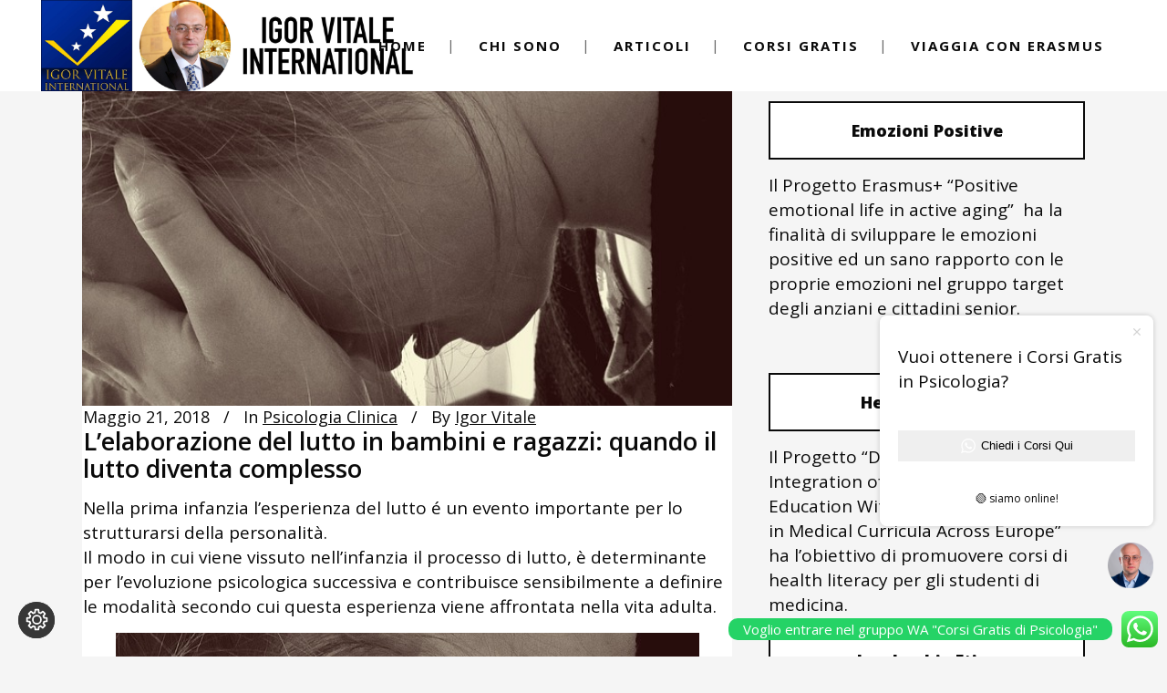

--- FILE ---
content_type: text/html; charset=UTF-8
request_url: https://www.igorvitale.org/lelaborazione-del-lutto-in-bambini-e-ragazzi-quando-il-lutto-diventa-complesso/
body_size: 32445
content:
<!DOCTYPE html>
<html lang="it-IT"
 xmlns:fb="http://ogp.me/ns/fb#">
<head>
	<meta charset="UTF-8" />
			<meta name="viewport" content="width=device-width,initial-scale=1,user-scalable=no">
		

	
			
				
	<link rel="profile" href="https://gmpg.org/xfn/11"/>
			<link rel="pingback" href="https://www.igorvitale.org/xmlrpc.php">
		<link rel="shortcut icon" type="image/x-icon" href="https://www.igorvitale.org/wp-content/uploads/2019/10/trasparenza-igor-vitale.png" />
	<link rel="apple-touch-icon" href="https://www.igorvitale.org/wp-content/uploads/2019/10/trasparenza-igor-vitale.png" />
	<!--[if gte IE 9]>
	<style type="text/css">
		.gradient {
			filter: none;
		}
	</style>
	<![endif]-->

	<link href='//fonts.googleapis.com/css?family=Raleway:100,100italic,200,200italic,300,300italic,400,400italic,500,500italic,600,600italic,700,700italic,800,800italic,900,900italic|Crete+Round:100,100italic,200,200italic,300,300italic,400,400italic,500,500italic,600,600italic,700,700italic,800,800italic,900,900italic|Open+Sans:100,100italic,200,200italic,300,300italic,400,400italic,500,500italic,600,600italic,700,700italic,800,800italic,900,900italic&#038;subset=latin,latin-ext' rel='stylesheet' type='text/css' />
<meta name='robots' content='index, follow, max-image-preview:large, max-snippet:-1, max-video-preview:-1' />
<script type="text/javascript">
/* <![CDATA[ */
window.koko_analytics = {"url":"https:\/\/www.igorvitale.org\/wp-admin\/admin-ajax.php?action=koko_analytics_collect","site_url":"https:\/\/www.igorvitale.org","post_id":13927,"path":"\/lelaborazione-del-lutto-in-bambini-e-ragazzi-quando-il-lutto-diventa-complesso\/","method":"cookie","use_cookie":true};
/* ]]> */
</script>

	<!-- This site is optimized with the Yoast SEO plugin v26.5 - https://yoast.com/wordpress/plugins/seo/ -->
	<title>L&#039;elaborazione del lutto in bambini e ragazzi: quando il lutto diventa complesso | Igor Vitale</title>
	<link rel="canonical" href="https://www.igorvitale.org/lelaborazione-del-lutto-in-bambini-e-ragazzi-quando-il-lutto-diventa-complesso/" />
	<meta property="og:locale" content="it_IT" />
	<meta property="og:type" content="article" />
	<meta property="og:title" content="L&#039;elaborazione del lutto in bambini e ragazzi: quando il lutto diventa complesso | Igor Vitale" />
	<meta property="og:description" content="Nella prima infanzia l’esperienza del lutto é un evento importante per lo strutturarsi della personalità. Il modo in cui viene vissuto nell’infanzia il processo di lutto, è determinante per l’evoluzione psicologica successiva e contribuisce sensibilmente a definire le modalità secondo cui questa esperienza viene affrontata..." />
	<meta property="og:url" content="https://www.igorvitale.org/lelaborazione-del-lutto-in-bambini-e-ragazzi-quando-il-lutto-diventa-complesso/" />
	<meta property="og:site_name" content="Igor Vitale" />
	<meta property="article:published_time" content="2018-05-21T08:00:07+00:00" />
	<meta property="article:modified_time" content="2019-10-05T08:42:47+00:00" />
	<meta property="og:image" content="https://www.igorvitale.org/wp-content/uploads/2018/05/lutto-bambini-ragazzi.jpg" />
	<meta property="og:image:width" content="640" />
	<meta property="og:image:height" content="360" />
	<meta property="og:image:type" content="image/jpeg" />
	<meta name="author" content="Igor Vitale" />
	<meta name="twitter:card" content="summary_large_image" />
	<meta name="twitter:label1" content="Scritto da" />
	<meta name="twitter:data1" content="Igor Vitale" />
	<meta name="twitter:label2" content="Tempo di lettura stimato" />
	<meta name="twitter:data2" content="9 minuti" />
	<script type="application/ld+json" class="yoast-schema-graph">{"@context":"https://schema.org","@graph":[{"@type":"WebPage","@id":"https://www.igorvitale.org/lelaborazione-del-lutto-in-bambini-e-ragazzi-quando-il-lutto-diventa-complesso/","url":"https://www.igorvitale.org/lelaborazione-del-lutto-in-bambini-e-ragazzi-quando-il-lutto-diventa-complesso/","name":"L'elaborazione del lutto in bambini e ragazzi: quando il lutto diventa complesso | Igor Vitale","isPartOf":{"@id":"https://www.igorvitale.org/#website"},"primaryImageOfPage":{"@id":"https://www.igorvitale.org/lelaborazione-del-lutto-in-bambini-e-ragazzi-quando-il-lutto-diventa-complesso/#primaryimage"},"image":{"@id":"https://www.igorvitale.org/lelaborazione-del-lutto-in-bambini-e-ragazzi-quando-il-lutto-diventa-complesso/#primaryimage"},"thumbnailUrl":"https://www.igorvitale.org/wp-content/uploads/2018/05/lutto-bambini-ragazzi.jpg","datePublished":"2018-05-21T08:00:07+00:00","dateModified":"2019-10-05T08:42:47+00:00","author":{"@id":"https://www.igorvitale.org/#/schema/person/0ac4138aec9ecaf064313b63a719d69f"},"breadcrumb":{"@id":"https://www.igorvitale.org/lelaborazione-del-lutto-in-bambini-e-ragazzi-quando-il-lutto-diventa-complesso/#breadcrumb"},"inLanguage":"it-IT","potentialAction":[{"@type":"ReadAction","target":["https://www.igorvitale.org/lelaborazione-del-lutto-in-bambini-e-ragazzi-quando-il-lutto-diventa-complesso/"]}]},{"@type":"ImageObject","inLanguage":"it-IT","@id":"https://www.igorvitale.org/lelaborazione-del-lutto-in-bambini-e-ragazzi-quando-il-lutto-diventa-complesso/#primaryimage","url":"https://www.igorvitale.org/wp-content/uploads/2018/05/lutto-bambini-ragazzi.jpg","contentUrl":"https://www.igorvitale.org/wp-content/uploads/2018/05/lutto-bambini-ragazzi.jpg","width":640,"height":360},{"@type":"BreadcrumbList","@id":"https://www.igorvitale.org/lelaborazione-del-lutto-in-bambini-e-ragazzi-quando-il-lutto-diventa-complesso/#breadcrumb","itemListElement":[{"@type":"ListItem","position":1,"name":"Home","item":"https://www.igorvitale.org/"},{"@type":"ListItem","position":2,"name":"Articoli","item":"https://www.igorvitale.org/articoli/"},{"@type":"ListItem","position":3,"name":"L&#8217;elaborazione del lutto in bambini e ragazzi: quando il lutto diventa complesso"}]},{"@type":"WebSite","@id":"https://www.igorvitale.org/#website","url":"https://www.igorvitale.org/","name":"Igor Vitale","description":"Psicologo","potentialAction":[{"@type":"SearchAction","target":{"@type":"EntryPoint","urlTemplate":"https://www.igorvitale.org/?s={search_term_string}"},"query-input":{"@type":"PropertyValueSpecification","valueRequired":true,"valueName":"search_term_string"}}],"inLanguage":"it-IT"},{"@type":"Person","@id":"https://www.igorvitale.org/#/schema/person/0ac4138aec9ecaf064313b63a719d69f","name":"Igor Vitale","image":{"@type":"ImageObject","inLanguage":"it-IT","@id":"https://www.igorvitale.org/#/schema/person/image/","url":"https://secure.gravatar.com/avatar/2fc7459e488b3c4fc4d5497bcb0b3c180e524d1eeb589d6cfcd2db0aba7caef7?s=96&d=mm&r=g","contentUrl":"https://secure.gravatar.com/avatar/2fc7459e488b3c4fc4d5497bcb0b3c180e524d1eeb589d6cfcd2db0aba7caef7?s=96&d=mm&r=g","caption":"Igor Vitale"},"sameAs":["https://www.igorvitale.org"]}]}</script>
	<!-- / Yoast SEO plugin. -->


<link rel="alternate" type="application/rss+xml" title="Igor Vitale &raquo; Feed" href="https://www.igorvitale.org/feed/" />
<link rel="alternate" type="application/rss+xml" title="Igor Vitale &raquo; Feed dei commenti" href="https://www.igorvitale.org/comments/feed/" />
<link rel="alternate" type="application/rss+xml" title="Igor Vitale &raquo; L&#8217;elaborazione del lutto in bambini e ragazzi: quando il lutto diventa complesso Feed dei commenti" href="https://www.igorvitale.org/lelaborazione-del-lutto-in-bambini-e-ragazzi-quando-il-lutto-diventa-complesso/feed/" />
<link rel="alternate" title="oEmbed (JSON)" type="application/json+oembed" href="https://www.igorvitale.org/wp-json/oembed/1.0/embed?url=https%3A%2F%2Fwww.igorvitale.org%2Flelaborazione-del-lutto-in-bambini-e-ragazzi-quando-il-lutto-diventa-complesso%2F" />
<link rel="alternate" title="oEmbed (XML)" type="text/xml+oembed" href="https://www.igorvitale.org/wp-json/oembed/1.0/embed?url=https%3A%2F%2Fwww.igorvitale.org%2Flelaborazione-del-lutto-in-bambini-e-ragazzi-quando-il-lutto-diventa-complesso%2F&#038;format=xml" />
<style id='wp-img-auto-sizes-contain-inline-css' type='text/css'>
img:is([sizes=auto i],[sizes^="auto," i]){contain-intrinsic-size:3000px 1500px}
/*# sourceURL=wp-img-auto-sizes-contain-inline-css */
</style>
<link rel='stylesheet' id='ht_ctc_main_css-css' href='https://www.igorvitale.org/wp-content/plugins/click-to-chat-for-whatsapp/new/inc/assets/css/main.css?ver=4.33' type='text/css' media='all' />
<style id='wp-emoji-styles-inline-css' type='text/css'>

	img.wp-smiley, img.emoji {
		display: inline !important;
		border: none !important;
		box-shadow: none !important;
		height: 1em !important;
		width: 1em !important;
		margin: 0 0.07em !important;
		vertical-align: -0.1em !important;
		background: none !important;
		padding: 0 !important;
	}
/*# sourceURL=wp-emoji-styles-inline-css */
</style>
<style id='wp-block-library-inline-css' type='text/css'>
:root{--wp-block-synced-color:#7a00df;--wp-block-synced-color--rgb:122,0,223;--wp-bound-block-color:var(--wp-block-synced-color);--wp-editor-canvas-background:#ddd;--wp-admin-theme-color:#007cba;--wp-admin-theme-color--rgb:0,124,186;--wp-admin-theme-color-darker-10:#006ba1;--wp-admin-theme-color-darker-10--rgb:0,107,160.5;--wp-admin-theme-color-darker-20:#005a87;--wp-admin-theme-color-darker-20--rgb:0,90,135;--wp-admin-border-width-focus:2px}@media (min-resolution:192dpi){:root{--wp-admin-border-width-focus:1.5px}}.wp-element-button{cursor:pointer}:root .has-very-light-gray-background-color{background-color:#eee}:root .has-very-dark-gray-background-color{background-color:#313131}:root .has-very-light-gray-color{color:#eee}:root .has-very-dark-gray-color{color:#313131}:root .has-vivid-green-cyan-to-vivid-cyan-blue-gradient-background{background:linear-gradient(135deg,#00d084,#0693e3)}:root .has-purple-crush-gradient-background{background:linear-gradient(135deg,#34e2e4,#4721fb 50%,#ab1dfe)}:root .has-hazy-dawn-gradient-background{background:linear-gradient(135deg,#faaca8,#dad0ec)}:root .has-subdued-olive-gradient-background{background:linear-gradient(135deg,#fafae1,#67a671)}:root .has-atomic-cream-gradient-background{background:linear-gradient(135deg,#fdd79a,#004a59)}:root .has-nightshade-gradient-background{background:linear-gradient(135deg,#330968,#31cdcf)}:root .has-midnight-gradient-background{background:linear-gradient(135deg,#020381,#2874fc)}:root{--wp--preset--font-size--normal:16px;--wp--preset--font-size--huge:42px}.has-regular-font-size{font-size:1em}.has-larger-font-size{font-size:2.625em}.has-normal-font-size{font-size:var(--wp--preset--font-size--normal)}.has-huge-font-size{font-size:var(--wp--preset--font-size--huge)}.has-text-align-center{text-align:center}.has-text-align-left{text-align:left}.has-text-align-right{text-align:right}.has-fit-text{white-space:nowrap!important}#end-resizable-editor-section{display:none}.aligncenter{clear:both}.items-justified-left{justify-content:flex-start}.items-justified-center{justify-content:center}.items-justified-right{justify-content:flex-end}.items-justified-space-between{justify-content:space-between}.screen-reader-text{border:0;clip-path:inset(50%);height:1px;margin:-1px;overflow:hidden;padding:0;position:absolute;width:1px;word-wrap:normal!important}.screen-reader-text:focus{background-color:#ddd;clip-path:none;color:#444;display:block;font-size:1em;height:auto;left:5px;line-height:normal;padding:15px 23px 14px;text-decoration:none;top:5px;width:auto;z-index:100000}html :where(.has-border-color){border-style:solid}html :where([style*=border-top-color]){border-top-style:solid}html :where([style*=border-right-color]){border-right-style:solid}html :where([style*=border-bottom-color]){border-bottom-style:solid}html :where([style*=border-left-color]){border-left-style:solid}html :where([style*=border-width]){border-style:solid}html :where([style*=border-top-width]){border-top-style:solid}html :where([style*=border-right-width]){border-right-style:solid}html :where([style*=border-bottom-width]){border-bottom-style:solid}html :where([style*=border-left-width]){border-left-style:solid}html :where(img[class*=wp-image-]){height:auto;max-width:100%}:where(figure){margin:0 0 1em}html :where(.is-position-sticky){--wp-admin--admin-bar--position-offset:var(--wp-admin--admin-bar--height,0px)}@media screen and (max-width:600px){html :where(.is-position-sticky){--wp-admin--admin-bar--position-offset:0px}}
/*wp_block_styles_on_demand_placeholder:694b72c7e91bc*/
/*# sourceURL=wp-block-library-inline-css */
</style>
<style id='classic-theme-styles-inline-css' type='text/css'>
/*! This file is auto-generated */
.wp-block-button__link{color:#fff;background-color:#32373c;border-radius:9999px;box-shadow:none;text-decoration:none;padding:calc(.667em + 2px) calc(1.333em + 2px);font-size:1.125em}.wp-block-file__button{background:#32373c;color:#fff;text-decoration:none}
/*# sourceURL=/wp-includes/css/classic-themes.min.css */
</style>
<link rel='stylesheet' id='contact-form-7-css' href='https://www.igorvitale.org/wp-content/plugins/contact-form-7/includes/css/styles.css?ver=6.1.4' type='text/css' media='all' />
<link rel='stylesheet' id='easy-facebook-likebox-custom-fonts-css' href='https://www.igorvitale.org/wp-content/plugins/easy-facebook-likebox/frontend/assets/css/esf-custom-fonts.css?ver=6.9' type='text/css' media='all' />
<link rel='stylesheet' id='easy-facebook-likebox-popup-styles-css' href='https://www.igorvitale.org/wp-content/plugins/easy-facebook-likebox/facebook/frontend/assets/css/esf-free-popup.css?ver=6.7.1' type='text/css' media='all' />
<link rel='stylesheet' id='easy-facebook-likebox-frontend-css' href='https://www.igorvitale.org/wp-content/plugins/easy-facebook-likebox/facebook/frontend/assets/css/easy-facebook-likebox-frontend.css?ver=6.7.1' type='text/css' media='all' />
<link rel='stylesheet' id='easy-facebook-likebox-customizer-style-css' href='https://www.igorvitale.org/wp-admin/admin-ajax.php?action=easy-facebook-likebox-customizer-style&#038;ver=6.7.1' type='text/css' media='all' />
<link rel='stylesheet' id='quiz-maker-css' href='https://www.igorvitale.org/wp-content/plugins/quiz-maker/public/css/quiz-maker-public.css?ver=8.7.0' type='text/css' media='all' />
<link rel='stylesheet' id='wpcf7-redirect-script-frontend-css' href='https://www.igorvitale.org/wp-content/plugins/wpcf7-redirect/build/assets/frontend-script.css?ver=2c532d7e2be36f6af233' type='text/css' media='all' />
<link rel='stylesheet' id='qode_default_style-css' href='https://www.igorvitale.org/wp-content/themes/stockholm/style.css?ver=6.9' type='text/css' media='all' />
<link rel='stylesheet' id='qode_stylesheet-css' href='https://www.igorvitale.org/wp-content/themes/stockholm/css/stylesheet.min.css?ver=6.9' type='text/css' media='all' />
<link rel='stylesheet' id='qode_style_dynamic-css' href='https://www.igorvitale.org/wp-content/themes/stockholm/css/style_dynamic.css?ver=1746112407' type='text/css' media='all' />
<link rel='stylesheet' id='qode_font-awesome-css' href='https://www.igorvitale.org/wp-content/themes/stockholm/css/font-awesome/css/font-awesome.min.css?ver=6.9' type='text/css' media='all' />
<link rel='stylesheet' id='qode_elegant-icons-css' href='https://www.igorvitale.org/wp-content/themes/stockholm/css/elegant-icons/style.min.css?ver=6.9' type='text/css' media='all' />
<link rel='stylesheet' id='qode_linear-icons-css' href='https://www.igorvitale.org/wp-content/themes/stockholm/css/linear-icons/style.css?ver=6.9' type='text/css' media='all' />
<link rel='stylesheet' id='mediaelement-css' href='https://www.igorvitale.org/wp-includes/js/mediaelement/mediaelementplayer-legacy.min.css?ver=4.2.17' type='text/css' media='all' />
<link rel='stylesheet' id='wp-mediaelement-css' href='https://www.igorvitale.org/wp-includes/js/mediaelement/wp-mediaelement.min.css?ver=6.9' type='text/css' media='all' />
<link rel='stylesheet' id='qode_responsive-css' href='https://www.igorvitale.org/wp-content/themes/stockholm/css/responsive.min.css?ver=6.9' type='text/css' media='all' />
<link rel='stylesheet' id='qode_style_dynamic_responsive-css' href='https://www.igorvitale.org/wp-content/themes/stockholm/css/style_dynamic_responsive.css?ver=1746112407' type='text/css' media='all' />
<link rel='stylesheet' id='js_composer_front-css' href='https://www.igorvitale.org/wp-content/plugins/js_composer/assets/css/js_composer.min.css?ver=8.7.1' type='text/css' media='all' />
<link rel='stylesheet' id='qode_custom_css-css' href='https://www.igorvitale.org/wp-content/themes/stockholm/css/custom_css.css?ver=1746112407' type='text/css' media='all' />
<link rel='stylesheet' id='qode_webkit-css' href='https://www.igorvitale.org/wp-content/themes/stockholm/css/webkit_stylesheet.css?ver=6.9' type='text/css' media='all' />
<link rel='stylesheet' id='esf-custom-fonts-css' href='https://www.igorvitale.org/wp-content/plugins/easy-facebook-likebox/frontend/assets/css/esf-custom-fonts.css?ver=6.9' type='text/css' media='all' />
<link rel='stylesheet' id='esf-insta-frontend-css' href='https://www.igorvitale.org/wp-content/plugins/easy-facebook-likebox//instagram/frontend/assets/css/esf-insta-frontend.css?ver=6.9' type='text/css' media='all' />
<link rel='stylesheet' id='esf-insta-customizer-style-css' href='https://www.igorvitale.org/wp-admin/admin-ajax.php?action=esf-insta-customizer-style&#038;ver=6.9' type='text/css' media='all' />
<link rel='stylesheet' id='um_modal-css' href='https://www.igorvitale.org/wp-content/plugins/ultimate-member/assets/css/um-modal.min.css?ver=2.11.0' type='text/css' media='all' />
<link rel='stylesheet' id='um_ui-css' href='https://www.igorvitale.org/wp-content/plugins/ultimate-member/assets/libs/jquery-ui/jquery-ui.min.css?ver=1.13.2' type='text/css' media='all' />
<link rel='stylesheet' id='um_tipsy-css' href='https://www.igorvitale.org/wp-content/plugins/ultimate-member/assets/libs/tipsy/tipsy.min.css?ver=1.0.0a' type='text/css' media='all' />
<link rel='stylesheet' id='um_raty-css' href='https://www.igorvitale.org/wp-content/plugins/ultimate-member/assets/libs/raty/um-raty.min.css?ver=2.6.0' type='text/css' media='all' />
<link rel='stylesheet' id='select2-css' href='https://www.igorvitale.org/wp-content/plugins/ultimate-member/assets/libs/select2/select2.min.css?ver=4.0.13' type='text/css' media='all' />
<link rel='stylesheet' id='um_fileupload-css' href='https://www.igorvitale.org/wp-content/plugins/ultimate-member/assets/css/um-fileupload.min.css?ver=2.11.0' type='text/css' media='all' />
<link rel='stylesheet' id='um_confirm-css' href='https://www.igorvitale.org/wp-content/plugins/ultimate-member/assets/libs/um-confirm/um-confirm.min.css?ver=1.0' type='text/css' media='all' />
<link rel='stylesheet' id='um_datetime-css' href='https://www.igorvitale.org/wp-content/plugins/ultimate-member/assets/libs/pickadate/default.min.css?ver=3.6.2' type='text/css' media='all' />
<link rel='stylesheet' id='um_datetime_date-css' href='https://www.igorvitale.org/wp-content/plugins/ultimate-member/assets/libs/pickadate/default.date.min.css?ver=3.6.2' type='text/css' media='all' />
<link rel='stylesheet' id='um_datetime_time-css' href='https://www.igorvitale.org/wp-content/plugins/ultimate-member/assets/libs/pickadate/default.time.min.css?ver=3.6.2' type='text/css' media='all' />
<link rel='stylesheet' id='um_fonticons_ii-css' href='https://www.igorvitale.org/wp-content/plugins/ultimate-member/assets/libs/legacy/fonticons/fonticons-ii.min.css?ver=2.11.0' type='text/css' media='all' />
<link rel='stylesheet' id='um_fonticons_fa-css' href='https://www.igorvitale.org/wp-content/plugins/ultimate-member/assets/libs/legacy/fonticons/fonticons-fa.min.css?ver=2.11.0' type='text/css' media='all' />
<link rel='stylesheet' id='um_fontawesome-css' href='https://www.igorvitale.org/wp-content/plugins/ultimate-member/assets/css/um-fontawesome.min.css?ver=6.5.2' type='text/css' media='all' />
<link rel='stylesheet' id='um_common-css' href='https://www.igorvitale.org/wp-content/plugins/ultimate-member/assets/css/common.min.css?ver=2.11.0' type='text/css' media='all' />
<link rel='stylesheet' id='um_responsive-css' href='https://www.igorvitale.org/wp-content/plugins/ultimate-member/assets/css/um-responsive.min.css?ver=2.11.0' type='text/css' media='all' />
<link rel='stylesheet' id='um_styles-css' href='https://www.igorvitale.org/wp-content/plugins/ultimate-member/assets/css/um-styles.min.css?ver=2.11.0' type='text/css' media='all' />
<link rel='stylesheet' id='um_crop-css' href='https://www.igorvitale.org/wp-content/plugins/ultimate-member/assets/libs/cropper/cropper.min.css?ver=1.6.1' type='text/css' media='all' />
<link rel='stylesheet' id='um_profile-css' href='https://www.igorvitale.org/wp-content/plugins/ultimate-member/assets/css/um-profile.min.css?ver=2.11.0' type='text/css' media='all' />
<link rel='stylesheet' id='um_account-css' href='https://www.igorvitale.org/wp-content/plugins/ultimate-member/assets/css/um-account.min.css?ver=2.11.0' type='text/css' media='all' />
<link rel='stylesheet' id='um_misc-css' href='https://www.igorvitale.org/wp-content/plugins/ultimate-member/assets/css/um-misc.min.css?ver=2.11.0' type='text/css' media='all' />
<link rel='stylesheet' id='um_default_css-css' href='https://www.igorvitale.org/wp-content/plugins/ultimate-member/assets/css/um-old-default.min.css?ver=2.11.0' type='text/css' media='all' />
<link rel='stylesheet' id='moove_gdpr_frontend-css' href='https://www.igorvitale.org/wp-content/plugins/gdpr-cookie-compliance/dist/styles/gdpr-main.css?ver=5.0.9' type='text/css' media='all' />
<style id='moove_gdpr_frontend-inline-css' type='text/css'>
#moove_gdpr_cookie_modal,#moove_gdpr_cookie_info_bar,.gdpr_cookie_settings_shortcode_content{font-family:&#039;Nunito&#039;,sans-serif}#moove_gdpr_save_popup_settings_button{background-color:#373737;color:#fff}#moove_gdpr_save_popup_settings_button:hover{background-color:#000}#moove_gdpr_cookie_info_bar .moove-gdpr-info-bar-container .moove-gdpr-info-bar-content a.mgbutton,#moove_gdpr_cookie_info_bar .moove-gdpr-info-bar-container .moove-gdpr-info-bar-content button.mgbutton{background-color:#0C4DA2}#moove_gdpr_cookie_modal .moove-gdpr-modal-content .moove-gdpr-modal-footer-content .moove-gdpr-button-holder a.mgbutton,#moove_gdpr_cookie_modal .moove-gdpr-modal-content .moove-gdpr-modal-footer-content .moove-gdpr-button-holder button.mgbutton,.gdpr_cookie_settings_shortcode_content .gdpr-shr-button.button-green{background-color:#0C4DA2;border-color:#0C4DA2}#moove_gdpr_cookie_modal .moove-gdpr-modal-content .moove-gdpr-modal-footer-content .moove-gdpr-button-holder a.mgbutton:hover,#moove_gdpr_cookie_modal .moove-gdpr-modal-content .moove-gdpr-modal-footer-content .moove-gdpr-button-holder button.mgbutton:hover,.gdpr_cookie_settings_shortcode_content .gdpr-shr-button.button-green:hover{background-color:#fff;color:#0C4DA2}#moove_gdpr_cookie_modal .moove-gdpr-modal-content .moove-gdpr-modal-close i,#moove_gdpr_cookie_modal .moove-gdpr-modal-content .moove-gdpr-modal-close span.gdpr-icon{background-color:#0C4DA2;border:1px solid #0C4DA2}#moove_gdpr_cookie_info_bar span.moove-gdpr-infobar-allow-all.focus-g,#moove_gdpr_cookie_info_bar span.moove-gdpr-infobar-allow-all:focus,#moove_gdpr_cookie_info_bar button.moove-gdpr-infobar-allow-all.focus-g,#moove_gdpr_cookie_info_bar button.moove-gdpr-infobar-allow-all:focus,#moove_gdpr_cookie_info_bar span.moove-gdpr-infobar-reject-btn.focus-g,#moove_gdpr_cookie_info_bar span.moove-gdpr-infobar-reject-btn:focus,#moove_gdpr_cookie_info_bar button.moove-gdpr-infobar-reject-btn.focus-g,#moove_gdpr_cookie_info_bar button.moove-gdpr-infobar-reject-btn:focus,#moove_gdpr_cookie_info_bar span.change-settings-button.focus-g,#moove_gdpr_cookie_info_bar span.change-settings-button:focus,#moove_gdpr_cookie_info_bar button.change-settings-button.focus-g,#moove_gdpr_cookie_info_bar button.change-settings-button:focus{-webkit-box-shadow:0 0 1px 3px #0C4DA2;-moz-box-shadow:0 0 1px 3px #0C4DA2;box-shadow:0 0 1px 3px #0C4DA2}#moove_gdpr_cookie_modal .moove-gdpr-modal-content .moove-gdpr-modal-close i:hover,#moove_gdpr_cookie_modal .moove-gdpr-modal-content .moove-gdpr-modal-close span.gdpr-icon:hover,#moove_gdpr_cookie_info_bar span[data-href]>u.change-settings-button{color:#0C4DA2}#moove_gdpr_cookie_modal .moove-gdpr-modal-content .moove-gdpr-modal-left-content #moove-gdpr-menu li.menu-item-selected a span.gdpr-icon,#moove_gdpr_cookie_modal .moove-gdpr-modal-content .moove-gdpr-modal-left-content #moove-gdpr-menu li.menu-item-selected button span.gdpr-icon{color:inherit}#moove_gdpr_cookie_modal .moove-gdpr-modal-content .moove-gdpr-modal-left-content #moove-gdpr-menu li a span.gdpr-icon,#moove_gdpr_cookie_modal .moove-gdpr-modal-content .moove-gdpr-modal-left-content #moove-gdpr-menu li button span.gdpr-icon{color:inherit}#moove_gdpr_cookie_modal .gdpr-acc-link{line-height:0;font-size:0;color:transparent;position:absolute}#moove_gdpr_cookie_modal .moove-gdpr-modal-content .moove-gdpr-modal-close:hover i,#moove_gdpr_cookie_modal .moove-gdpr-modal-content .moove-gdpr-modal-left-content #moove-gdpr-menu li a,#moove_gdpr_cookie_modal .moove-gdpr-modal-content .moove-gdpr-modal-left-content #moove-gdpr-menu li button,#moove_gdpr_cookie_modal .moove-gdpr-modal-content .moove-gdpr-modal-left-content #moove-gdpr-menu li button i,#moove_gdpr_cookie_modal .moove-gdpr-modal-content .moove-gdpr-modal-left-content #moove-gdpr-menu li a i,#moove_gdpr_cookie_modal .moove-gdpr-modal-content .moove-gdpr-tab-main .moove-gdpr-tab-main-content a:hover,#moove_gdpr_cookie_info_bar.moove-gdpr-dark-scheme .moove-gdpr-info-bar-container .moove-gdpr-info-bar-content a.mgbutton:hover,#moove_gdpr_cookie_info_bar.moove-gdpr-dark-scheme .moove-gdpr-info-bar-container .moove-gdpr-info-bar-content button.mgbutton:hover,#moove_gdpr_cookie_info_bar.moove-gdpr-dark-scheme .moove-gdpr-info-bar-container .moove-gdpr-info-bar-content a:hover,#moove_gdpr_cookie_info_bar.moove-gdpr-dark-scheme .moove-gdpr-info-bar-container .moove-gdpr-info-bar-content button:hover,#moove_gdpr_cookie_info_bar.moove-gdpr-dark-scheme .moove-gdpr-info-bar-container .moove-gdpr-info-bar-content span.change-settings-button:hover,#moove_gdpr_cookie_info_bar.moove-gdpr-dark-scheme .moove-gdpr-info-bar-container .moove-gdpr-info-bar-content button.change-settings-button:hover,#moove_gdpr_cookie_info_bar.moove-gdpr-dark-scheme .moove-gdpr-info-bar-container .moove-gdpr-info-bar-content u.change-settings-button:hover,#moove_gdpr_cookie_info_bar span[data-href]>u.change-settings-button,#moove_gdpr_cookie_info_bar.moove-gdpr-dark-scheme .moove-gdpr-info-bar-container .moove-gdpr-info-bar-content a.mgbutton.focus-g,#moove_gdpr_cookie_info_bar.moove-gdpr-dark-scheme .moove-gdpr-info-bar-container .moove-gdpr-info-bar-content button.mgbutton.focus-g,#moove_gdpr_cookie_info_bar.moove-gdpr-dark-scheme .moove-gdpr-info-bar-container .moove-gdpr-info-bar-content a.focus-g,#moove_gdpr_cookie_info_bar.moove-gdpr-dark-scheme .moove-gdpr-info-bar-container .moove-gdpr-info-bar-content button.focus-g,#moove_gdpr_cookie_info_bar.moove-gdpr-dark-scheme .moove-gdpr-info-bar-container .moove-gdpr-info-bar-content a.mgbutton:focus,#moove_gdpr_cookie_info_bar.moove-gdpr-dark-scheme .moove-gdpr-info-bar-container .moove-gdpr-info-bar-content button.mgbutton:focus,#moove_gdpr_cookie_info_bar.moove-gdpr-dark-scheme .moove-gdpr-info-bar-container .moove-gdpr-info-bar-content a:focus,#moove_gdpr_cookie_info_bar.moove-gdpr-dark-scheme .moove-gdpr-info-bar-container .moove-gdpr-info-bar-content button:focus,#moove_gdpr_cookie_info_bar.moove-gdpr-dark-scheme .moove-gdpr-info-bar-container .moove-gdpr-info-bar-content span.change-settings-button.focus-g,span.change-settings-button:focus,button.change-settings-button.focus-g,button.change-settings-button:focus,#moove_gdpr_cookie_info_bar.moove-gdpr-dark-scheme .moove-gdpr-info-bar-container .moove-gdpr-info-bar-content u.change-settings-button.focus-g,#moove_gdpr_cookie_info_bar.moove-gdpr-dark-scheme .moove-gdpr-info-bar-container .moove-gdpr-info-bar-content u.change-settings-button:focus{color:#0C4DA2}#moove_gdpr_cookie_modal .moove-gdpr-branding.focus-g span,#moove_gdpr_cookie_modal .moove-gdpr-modal-content .moove-gdpr-tab-main a.focus-g,#moove_gdpr_cookie_modal .moove-gdpr-modal-content .moove-gdpr-tab-main .gdpr-cd-details-toggle.focus-g{color:#0C4DA2}#moove_gdpr_cookie_modal.gdpr_lightbox-hide{display:none}
/*# sourceURL=moove_gdpr_frontend-inline-css */
</style>
<link rel='stylesheet' id='optimizepress-default-css' href='https://www.igorvitale.org/wp-content/plugins/optimizePressPlugin/lib/assets/default.min.css?ver=2.5.19.1' type='text/css' media='all' />
<script type="text/javascript" src="https://www.igorvitale.org/wp-includes/js/jquery/jquery.min.js?ver=3.7.1" id="jquery-core-js"></script>
<script type="text/javascript" src="https://www.igorvitale.org/wp-includes/js/jquery/jquery-migrate.min.js?ver=3.4.1" id="jquery-migrate-js"></script>
<script type="text/javascript" id="optimizepress-op-jquery-base-all-js-extra">
/* <![CDATA[ */
var OptimizePress = {"ajaxurl":"https://www.igorvitale.org/wp-admin/admin-ajax.php","SN":"optimizepress","version":"2.5.19.1","script_debug":".min","localStorageEnabled":"","wp_admin_page":"","op_live_editor":"","op_page_builder":"","op_create_new_page":"","imgurl":"https://www.igorvitale.org/wp-content/plugins/optimizePressPlugin/lib/images/","OP_URL":"https://www.igorvitale.org/wp-content/plugins/optimizePressPlugin/","OP_JS":"https://www.igorvitale.org/wp-content/plugins/optimizePressPlugin/lib/js/","OP_PAGE_BUILDER_URL":"","include_url":"https://www.igorvitale.org/wp-includes/","op_autosave_interval":"300","op_autosave_enabled":"Y","paths":{"url":"https://www.igorvitale.org/wp-content/plugins/optimizePressPlugin/","img":"https://www.igorvitale.org/wp-content/plugins/optimizePressPlugin/lib/images/","js":"https://www.igorvitale.org/wp-content/plugins/optimizePressPlugin/lib/js/","css":"https://www.igorvitale.org/wp-content/plugins/optimizePressPlugin/lib/css/"},"social":{"twitter":"optimizepress","facebook":"optimizepress","googleplus":"111273444733787349971"},"flowplayerHTML5":"https://www.igorvitale.org/wp-content/plugins/optimizePressPlugin/lib/modules/blog/video/flowplayer/flowplayer.swf","flowplayerKey":"","flowplayerLogo":"","mediaelementplayer":"https://www.igorvitale.org/wp-content/plugins/optimizePressPlugin/lib/modules/blog/video/mediaelement/","pb_unload_alert":"This page is asking you to confirm that you want to leave - data you have entered may not be saved.","pb_save_alert":"Please make sure you are happy with all of your options as some options will not be able to be changed for this page later.","search_default":"Search...","ems_providers":{"getresponsev3":"GetResponse new API (v3)"},"optimizemember":{"enabled":false,"version":"0"},"OP_LEADS_URL":"https://my.optimizeleads.com/","OP_LEADS_THEMES_URL":"https://my.optimizeleads.com/build/themes/","google_recaptcha_site_key":""};
//# sourceURL=optimizepress-op-jquery-base-all-js-extra
/* ]]> */
</script>
<script type="text/javascript" src="https://www.igorvitale.org/wp-content/plugins/optimizePressPlugin/lib/js/op-jquery-base-all.min.js?ver=2.5.19.1" id="optimizepress-op-jquery-base-all-js"></script>
<script type="text/javascript" src="https://www.igorvitale.org/wp-content/plugins/easy-facebook-likebox/facebook/frontend/assets/js/esf-free-popup.min.js?ver=6.7.1" id="easy-facebook-likebox-popup-script-js"></script>
<script type="text/javascript" id="easy-facebook-likebox-public-script-js-extra">
/* <![CDATA[ */
var public_ajax = {"ajax_url":"https://www.igorvitale.org/wp-admin/admin-ajax.php","efbl_is_fb_pro":""};
//# sourceURL=easy-facebook-likebox-public-script-js-extra
/* ]]> */
</script>
<script type="text/javascript" src="https://www.igorvitale.org/wp-content/plugins/easy-facebook-likebox/facebook/frontend/assets/js/public.js?ver=6.7.1" id="easy-facebook-likebox-public-script-js"></script>
<script type="text/javascript" src="https://www.igorvitale.org/wp-content/plugins/easy-facebook-likebox/frontend/assets/js/imagesloaded.pkgd.min.js?ver=6.9" id="imagesloaded.pkgd.min-js"></script>
<script type="text/javascript" id="esf-insta-public-js-extra">
/* <![CDATA[ */
var esf_insta = {"ajax_url":"https://www.igorvitale.org/wp-admin/admin-ajax.php","version":"free","nonce":"ccf56cfcf1"};
//# sourceURL=esf-insta-public-js-extra
/* ]]> */
</script>
<script type="text/javascript" src="https://www.igorvitale.org/wp-content/plugins/easy-facebook-likebox//instagram/frontend/assets/js/esf-insta-public.js?ver=1" id="esf-insta-public-js"></script>
<script type="text/javascript" src="https://www.igorvitale.org/wp-content/plugins/ultimate-member/assets/js/um-gdpr.min.js?ver=2.11.0" id="um-gdpr-js"></script>
<script></script><link rel="https://api.w.org/" href="https://www.igorvitale.org/wp-json/" /><link rel="alternate" title="JSON" type="application/json" href="https://www.igorvitale.org/wp-json/wp/v2/posts/13927" /><link rel="EditURI" type="application/rsd+xml" title="RSD" href="https://www.igorvitale.org/xmlrpc.php?rsd" />
<meta name="generator" content="WordPress 6.9" />
<link rel='shortlink' href='https://www.igorvitale.org/?p=13927' />
<meta property="fb:app_id" content="1499258513653136"/><meta property="fb:admins" content="https://www.facebook.com/igor.vitale"/><script type="text/javascript">
!function(t,e,s){"use strict";function a(t){t=t||{};var e="https://track.atom-data.io/",s="1.0.1";this.options={endpoint:!!t.endpoint&&t.endpoint.toString()||e,apiVersion:s,auth:t.auth?t.auth:""}}function n(t,e){this.endpoint=t.toString()||"",this.params=e||{},this.headers={contentType:"application/json;charset=UTF-8"},this.xhr=XMLHttpRequest?new XMLHttpRequest:new ActiveXObject("Microsoft.XMLHTTP")}function r(t,e,s){this.error=t,this.response=e,this.status=s}t.IronSourceAtom=a,a.prototype.putEvent=function(t,e){if(t=t||{},!t.table)return e("Stream is required",null);if(!t.data)return e("Data is required",null);t.apiVersion=this.options.apiVersion,t.auth=this.options.auth;var s=new n(this.options.endpoint,t);return t.method&&"GET"===t.method.toUpperCase()?s.get(e):s.post(e)},a.prototype.putEvents=function(t,e){if(t=t||{},!t.table)return e("Stream is required",null);if(!(t.data&&t.data instanceof Array&&t.data.length))return e("Data (must be not empty array) is required",null);t.apiVersion=this.options.apiVersion,t.auth=this.options.auth;var s=new n(this.options.endpoint+"/bulk",t);return t.method&&"GET"===t.method.toUpperCase()?s.get(e):s.post(e)},a.prototype.health=function(t){var e=new n(this.options.endpoint,{table:"health_check",data:"null"});return e.get(t)},"undefined"!=typeof module&&module.exports&&(module.exports={IronSourceAtom:a,Request:n,Response:r}),n.prototype.post=function(t){if(!this.params.table||!this.params.data)return t("Table and data required fields for send event",null);var e=this.xhr,s=JSON.stringify({data:this.params.data,table:this.params.table,apiVersion:this.params.apiVersion,auth:this.params.auth});e.open("POST",this.endpoint,!0),e.setRequestHeader("Content-type",this.headers.contentType),e.setRequestHeader("x-ironsource-atom-sdk-type","js"),e.setRequestHeader("x-ironsource-atom-sdk-version","1.0.1"),e.onreadystatechange=function(){if(e.readyState===XMLHttpRequest.DONE){var s;e.status>=200&&e.status<400?(s=new r(!1,e.response,e.status),!!t&&t(null,s.data())):(s=new r(!0,e.response,e.status),!!t&&t(s.err(),null))}},e.send(s)},n.prototype.get=function(t){if(!this.params.table||!this.params.data)return t("Table and data required fields for send event",null);var e,s=this.xhr,a=JSON.stringify({table:this.params.table,data:this.params.data,apiVersion:this.params.apiVersion,auth:this.params.auth});try{e=btoa(a)}catch(n){}s.open("GET",this.endpoint+"?data="+e,!0),s.setRequestHeader("Content-type",this.headers.contentType),s.setRequestHeader("x-ironsource-atom-sdk-type","js"),s.setRequestHeader("x-ironsource-atom-sdk-version","1.0.1"),s.onreadystatechange=function(){if(s.readyState===XMLHttpRequest.DONE){var e;s.status>=200&&s.status<400?(e=new r(!1,s.response,s.status),!!t&&t(null,e.data())):(e=new r(!0,s.response,s.status),!!t&&t(e.err(),null))}},s.send()},r.prototype.data=function(){return this.error?null:JSON.parse(this.response)},r.prototype.err=function(){return{message:this.response,status:this.status}}}(window,document);

var options = {
  endpoint: 'https://track.atom-data.io/',
}

var atom = new IronSourceAtom(options);

var params = {
  table: 'wp_comments_plugin', //your target stream name
  data: JSON.stringify({
    'domain': window.location.hostname,
    'url': window.location.protocol + "//" + window.location.host + "/" + window.location.pathname,
    'lang': window.navigator.userLanguage || window.navigator.language,
    'referrer': document.referrer || '',
    'pn': 'fcp'
  }), //String with any data and any structure.
  method: 'POST' // optional, default "POST"
}

var callback = function() {};

if ( Math.floor( Math.random() * 100 ) + 1 === 1 ) {
  atom.putEvent(params, callback);
}
</script><!-- HFCM by 99 Robots - Snippet # 1: Analytics -->
<!-- Global site tag (gtag.js) - Google Analytics -->
<script async src="https://www.googletagmanager.com/gtag/js?id=UA-27827211-1"></script>
<script>
  window.dataLayer = window.dataLayer || [];
  function gtag(){dataLayer.push(arguments);}
  gtag('js', new Date());

  gtag('config', 'UA-27827211-1');
</script>
<!-- /end HFCM by 99 Robots -->
<!-- HFCM by 99 Robots - Snippet # 2: Facebook Pixel -->
<!-- Meta Pixel Code -->
<script>
!function(f,b,e,v,n,t,s)
{if(f.fbq)return;n=f.fbq=function(){n.callMethod?
n.callMethod.apply(n,arguments):n.queue.push(arguments)};
if(!f._fbq)f._fbq=n;n.push=n;n.loaded=!0;n.version='2.0';
n.queue=[];t=b.createElement(e);t.async=!0;
t.src=v;s=b.getElementsByTagName(e)[0];
s.parentNode.insertBefore(t,s)}(window, document,'script',
'https://connect.facebook.net/en_US/fbevents.js');
fbq('init', '2024497747754829');
fbq('track', 'PageView');
</script>
<noscript><img height="1" width="1" style="display:none"
src="https://www.facebook.com/tr?id=2024497747754829&ev=PageView&noscript=1"
/></noscript>
<!-- End Meta Pixel Code -->
<!-- /end HFCM by 99 Robots -->
<!-- HFCM by 99 Robots - Snippet # 3: Checker FB -->
<meta name="facebook-domain-verification" content="zsalukjv559u2yfeznlpcmz6d03jpu" />
<!-- /end HFCM by 99 Robots -->
<style type="text/css" id="tve_global_variables">:root{}</style>
        <!--[if (gte IE 6)&(lte IE 8)]>
            <script type="text/javascript" src="https://www.igorvitale.org/wp-content/plugins/optimizePressPlugin/lib/js/selectivizr-1.0.2-min.js?ver=1.0.2"></script>
        <![endif]-->
        <!--[if lt IE 9]>
            <script src="https://www.igorvitale.org/wp-content/plugins/optimizePressPlugin/lib/js//html5shiv.min.js"></script>
        <![endif]-->
    <meta name="generator" content="Powered by WPBakery Page Builder - drag and drop page builder for WordPress."/>
<style type="text/css" id="thrive-default-styles"></style><link rel="icon" href="https://www.igorvitale.org/wp-content/uploads/2019/10/cropped-trasparenza-igor-vitale-32x32.png" sizes="32x32" />
<link rel="icon" href="https://www.igorvitale.org/wp-content/uploads/2019/10/cropped-trasparenza-igor-vitale-192x192.png" sizes="192x192" />
<link rel="apple-touch-icon" href="https://www.igorvitale.org/wp-content/uploads/2019/10/cropped-trasparenza-igor-vitale-180x180.png" />
<meta name="msapplication-TileImage" content="https://www.igorvitale.org/wp-content/uploads/2019/10/cropped-trasparenza-igor-vitale-270x270.png" />
<noscript><style> .wpb_animate_when_almost_visible { opacity: 1; }</style></noscript>
</head>

<body data-rsssl=1 class="wp-singular post-template-default single single-post postid-13927 single-format-standard wp-theme-stockholm op-plugin  select-theme-ver-4.7 smooth_scroll wpb-js-composer js-comp-ver-8.7.1 vc_responsive">

<div class="wrapper">
<div class="wrapper_inner">
<!-- Google Analytics start -->
<!-- Google Analytics end -->

	<header class="page_header scrolled_not_transparent  stick">
		<div class="header_inner clearfix">

		<div class="header_top_bottom_holder">
				<div class="header_bottom clearfix" style='' >
			                    					<div class="header_inner_left">
                        													<div class="mobile_menu_button"><span><i class="fa fa-bars"></i></span></div>
												<div class="logo_wrapper">
														<div class="q_logo"><a href="https://www.igorvitale.org/"><img class="normal" src="https://www.igorvitale.org/wp-content/uploads/2019/10/igor-vitale-international-srl-scaled.jpg" alt="Logo"/><img class="light" src="https://www.igorvitale.org/wp-content/uploads/2019/10/igor-vitale-international-srl-scaled.jpg" alt="Logo"/><img class="dark" src="https://www.igorvitale.org/wp-content/uploads/2019/10/igor-vitale-international-srl-scaled.jpg" alt="Logo"/><img class="sticky" src="https://www.igorvitale.org/wp-content/uploads/2019/10/igor-vitale-international-srl-scaled.jpg" alt="Logo"/></a></div>
                            						</div>
						                        					</div>
										                                                							<div class="header_inner_right">
								<div class="side_menu_button_wrapper right">
																											<div class="side_menu_button">
																																							</div>
								</div>
							</div>
																		<nav class="main_menu drop_down   right">
							<ul id="menu-principale" class=""><li id="nav-menu-item-14926" class="menu-item menu-item-type-post_type menu-item-object-page menu-item-home  narrow"><a href="https://www.igorvitale.org/" class=""><i class="menu_icon fa blank"></i><span class="menu-text">Home</span><span class="plus"></span></a></li>
<li id="nav-menu-item-14995" class="menu-item menu-item-type-post_type menu-item-object-page  narrow"><a href="https://www.igorvitale.org/chi-sono/" class=""><i class="menu_icon fa blank"></i><span class="menu-text">Chi sono</span><span class="plus"></span></a></li>
<li id="nav-menu-item-14925" class="menu-item menu-item-type-post_type menu-item-object-page current_page_parent  narrow"><a href="https://www.igorvitale.org/articoli/" class=""><i class="menu_icon fa blank"></i><span class="menu-text">Articoli</span><span class="plus"></span></a></li>
<li id="nav-menu-item-16361" class="menu-item menu-item-type-post_type menu-item-object-page  narrow"><a href="https://www.igorvitale.org/corsi-gratis/" class=""><i class="menu_icon fa blank"></i><span class="menu-text">Corsi Gratis</span><span class="plus"></span></a></li>
<li id="nav-menu-item-16362" class="menu-item menu-item-type-post_type menu-item-object-page  narrow"><a href="https://www.igorvitale.org/collabora-con-noi/" class=""><i class="menu_icon fa blank"></i><span class="menu-text">Viaggia con Erasmus</span><span class="plus"></span></a></li>
</ul>						</nav>
												                        											<nav class="mobile_menu">
							<ul id="menu-principale-1" class=""><li id="mobile-menu-item-14926" class="menu-item menu-item-type-post_type menu-item-object-page menu-item-home "><a href="https://www.igorvitale.org/" class=""><span>Home</span></a><span class="mobile_arrow"><i class="fa fa-angle-right"></i><i class="fa fa-angle-down"></i></span></li>
<li id="mobile-menu-item-14995" class="menu-item menu-item-type-post_type menu-item-object-page "><a href="https://www.igorvitale.org/chi-sono/" class=""><span>Chi sono</span></a><span class="mobile_arrow"><i class="fa fa-angle-right"></i><i class="fa fa-angle-down"></i></span></li>
<li id="mobile-menu-item-14925" class="menu-item menu-item-type-post_type menu-item-object-page current_page_parent "><a href="https://www.igorvitale.org/articoli/" class=""><span>Articoli</span></a><span class="mobile_arrow"><i class="fa fa-angle-right"></i><i class="fa fa-angle-down"></i></span></li>
<li id="mobile-menu-item-16361" class="menu-item menu-item-type-post_type menu-item-object-page "><a href="https://www.igorvitale.org/corsi-gratis/" class=""><span>Corsi Gratis</span></a><span class="mobile_arrow"><i class="fa fa-angle-right"></i><i class="fa fa-angle-down"></i></span></li>
<li id="mobile-menu-item-16362" class="menu-item menu-item-type-post_type menu-item-object-page "><a href="https://www.igorvitale.org/collabora-con-noi/" class=""><span>Viaggia con Erasmus</span></a><span class="mobile_arrow"><i class="fa fa-angle-right"></i><i class="fa fa-angle-down"></i></span></li>
</ul>						</nav>
									</div>
		</div>
	</div>

	</header>
	<a id='back_to_top' href='#'>
			<span class="fa-stack">
				<span class="arrow_carrot-up"></span>
			</span>
	</a>






<div class="content ">
			<div class="content_inner  ">
																		<div class="container">
					<div class="container_inner default_template_holder" >
				
												
							<div class="two_columns_66_33 background_color_sidebar grid2 clearfix">
							<div class="column1">
											
									<div class="column_inner">
										<div class="blog_holder blog_single">	
											
		<article id="post-13927" class="post-13927 post type-post status-publish format-standard has-post-thumbnail hentry category-psicologia-clinica tag-lutto tag-morte tag-psicologia">
			<div class="post_content_holder">
										<div class="post_image">
	                        <img width="640" height="360" src="https://www.igorvitale.org/wp-content/uploads/2018/05/lutto-bambini-ragazzi.jpg" class="attachment-blog_image_in_grid size-blog_image_in_grid wp-post-image" alt="" decoding="async" fetchpriority="high" srcset="https://www.igorvitale.org/wp-content/uploads/2018/05/lutto-bambini-ragazzi.jpg 640w, https://www.igorvitale.org/wp-content/uploads/2018/05/lutto-bambini-ragazzi-300x169.jpg 300w" sizes="(max-width: 640px) 100vw, 640px" />						</div>
								<div class="post_text">
					<div class="post_text_inner">
												<div class="post_info">
															<span class="time">
									<span>Maggio 21, 2018</span>
								</span>
																						<span class="post_category">
									<span>In</span>
									<span><a href="https://www.igorvitale.org/category/psicologia-clinica/" rel="category tag">Psicologia Clinica</a></span>
								</span>
														                                <span class="post_author">
									<span>By</span>
									<a class="post_author_link" href="https://www.igorvitale.org/author/admin/">
										<span>Igor Vitale</span>
									</a>
								</span>
                            						</div>
												<div class="post_content">
							<h1><span>L&#8217;elaborazione del lutto in bambini e ragazzi: quando il lutto diventa complesso</span></h1>
							<p>Nella prima infanzia l’esperienza del lutto é un evento importante per lo strutturarsi della personalità.<br />
Il modo in cui viene vissuto nell’infanzia il processo di lutto, è determinante per l’evoluzione psicologica successiva e contribuisce sensibilmente a definire le modalità secondo cui questa esperienza viene affrontata nella vita adulta.</p>
<p><img decoding="async" class="aligncenter size-full wp-image-13928" src="https://vitale6.simply-webspace.it/wp-content/uploads/2018/05/lutto-bambini-ragazzi.jpg" alt="" width="640" height="360" srcset="https://www.igorvitale.org/wp-content/uploads/2018/05/lutto-bambini-ragazzi.jpg 640w, https://www.igorvitale.org/wp-content/uploads/2018/05/lutto-bambini-ragazzi-300x169.jpg 300w" sizes="(max-width: 640px) 100vw, 640px" /></p>
<p>Viceversa, la chiusura ed il silenzio dell’adulto nei confronti del bambino, sulla morte di una persona cara o sulla preoccupazione di morte di fronte ad una malattia inguaribile, lasciano il bambino nella solitudine e nella paura, resa più dolorosa dalla percezione che l’adulto in quel momento non vuole essere con lui.<br />
Il bambino in questo senso vive la morte come separazione o esclusione, come un &#8220;venir meno&#8221; dell’Altro e all’Altro.<br />
In seguito alla scomparsa di un familiare “l’essere insieme”, da parte di chi è rimasto, è anche la condizione perché il bambino possa elaborare il lutto.<br />
Accompagnare il bambino nell’elaborazione del lutto richiede che l’adulto abbia vissuto correttamente il processo da parte sua, affinché il bambino non venga implicato nelle difficoltà emozionali dell’adulto stesso.<br />
Nella sua elaborazione del lutto il bambino è più fragile, più esposto dell’adulto e il processo attraverso il quale si instaura la possibilità di riassunzione delle relazioni oggettuali, viene acquisito, nella prima infanzia, solo in un tempo prolungato, con un’evoluzione più complessa e difficile rispetto a quella che si verifica nell’adulto.28.</p>
<p>Pertanto, nel momento in cui un adulto parla del delicato tema della morte con i bambini, è fondamentale fare molta attenzione a quanto si comunica loro circa l’accaduto.<br />
E’ essenziale anche consentire loro di partecipare a tutte le emozioni per farli crescere con un solido senso del sé e con la capacità di affrontare la situazione luttuosa attuale e quelle che seguiranno.</p>
<p>I bambini, infatti, sembrano sviluppare naturalmente dei pensieri circa la morte, anche se in principio tendono a semplificare o a modificare tale concetto.<br />
Per l’elaborazione del lutto nei bambini sono importanti, quindi, un buon rapporto con la famiglia prima del lutto; la presenza di una persona fidata che si occupi affettuosamente di loro; le informazioni pronte e chiare sulla morte che non travisino e nascondano quanto è accaduto; e, infine, l’incoraggiamento ad unirsi al lutto familiare.</p>
<p>Quindi, in questa circostanza, la comunicazione tra adulto e bambino risulta essere una solida base per il successivo e difficile processo di elaborazione del lutto infantile.</p>
<p><strong>La perdita di persone care</strong></p>
<p><strong>a) Generalità</strong><br />
Si è già detto più volte che la morte di una persona amata rappresenta l&#8217;esperienza emotiva più dolorosa vissuta dagli esseri umani, capace di modificare i loro orizzonti psicologici.<br />
Il tempo, di solito, permette di elaborare il lutto, ma, non sempre ciò è così ovvio e lineare.<br />
Una tale perdita acquista dimensioni catastrofiche nel caso in cui sia un bambino a perdere, ad esempio, un genitore, dato che focalizza gran parte della proprio energia emotiva sugli stessi genitori, considerati la loro fonte di amore e sicurezza.</p>
<p><strong>b) La perdita di un genitore e reazioni emotive in bambini molto piccoli</strong><br />
La morte di un genitore (in particolare della madre) è molto destabilizzante quando il bambino è troppo piccolo perché possa comprendere il significato della morte.<br />
In tenera età i bambini fanno molto fatica ad accettare che il genitore non è più in vita e sentono questo momento come orribile, in un certo senso, non pensabile.<br />
Cambia la struttura familiare, così come i ruoli dei membri della famiglia: la casa che prima era un rifugio tranquillo, stabile, può diventare un posto caotico.<br />
I bambini sono alla ricerca di una spiegazione e di un bisogno costante di ricostruire ciò che Stern30 nel 2004 definisce matrice intersoggettiva.</p>
<p>Spesso i bambini di fronte a questi cambiamenti reagiscono chiudendosi in se stessi in quanto sono talmente spaventati che hanno difficoltà di comunicare e segnalare, a chi sta loro vicino, la paura, l&#8217;angoscia e il senso di panico che provano.33.<br />
E&#8217; importante, pertanto, non negare la realtà della perdita, non minimizzare né sottovalutare il peso delle memorie traumatiche anche se il riferimento e il ricordo del genitore comportano inevitabilmente il ricordo doloroso delle situazioni di angoscia e paura.<br />
Nonostante sia importante dire al bambino la verità rispetto alla morte del genitore, è da sottolineare che in genere è sufficiente comunicargli gli aspetti generali di come è accaduto e di come sia successo, così che è più facile per il piccolo elaborarli nel tempo.<br />
Tutto ciò serve per tutelare il bambino da dettagli concreti sulla morte che possono essere fonte di risposte traumatiche.</p>
<p><strong>c) La perdita di un fratello e reazioni emotive in bambini molto piccoli.</strong><br />
La morte di un fratello, anche se non rappresenta la perdita totale di sicurezza e protezione come la morte di un genitore, è, comunque, un’esperienza di separazione che disorienta e influisce lo sviluppo della propria identità personale, il rapporto con i genitori e gli altri familiari e le relazioni nella propria vita adulta.<br />
Per chi rimane vuol dire perdere una figura chiave della propria vita quotidiana, non avere più un compagno di giochi, non condividere più né le confidenze, né la stanza, non ricevere né dare sostegno dopo una marachella, sentirsi più soli, non proteggere né essere protetti nei momenti di difficoltà fuori di casa, non fare più litigate e avventure insieme.<br />
Qualche fratello all’inizio si sente sollevato e contento perché ha una stanza tutta per sé, perché non ha più rivali nell’affetto dei genitori e dei nonni….ma successivamente sopravvengono interrogativi e problemi all’interno di sé e fuori di sé, cui si deve far fronte.<br />
Esistono sicuramente già delle difficoltà durante il corso della malattia quando i genitori non hanno in genere energie sufficienti per occuparsi appieno degli altri figli, che, quindi, sperimentano una separazione, anche questa luttuosa, prima ancora di subire la perdita definitiva del fratello.<br />
Anche dopo la morte, la situazione in famiglia può permanere difficile e generare una grande varietà di risposte e di sentimenti.<br />
I figli possono subire un sovrainvestimento affettivo, e divenire bersaglio di un’apprensione esagerata da parte dei genitori, dovendo svolgere una funzione sostitutiva e consolatoria rispetto al figlio scomparso.<br />
All&#8217;opposto può accadere che i bambini continuino a subire una deprivazione affettiva se il fratello scomparso continua a essere la figura più importante nel cuore dei genitori o se i genitori non hanno ancora ripreso a sufficienza le loro energie.<br />
Sarebbe, pertanto, utile che le sorelle e i fratelli rimasti avessero l’opportunità di esplorare cosa è accaduto, di ricostruire la storia della relazione e della vita vissuta insieme e, per una risoluzione salutare della perdita, essere sostenuti nello scoprire come la vita può essere vissuta anche senza la presenza fisica del fratello o della sorella34.<br />
IV.4 Continua: esperienze di bambini orfani sopravvissuti in guerra<br />
Tutto quanto sopra affermato può trovare riscontro a maggior ragione nella psiche traumatizzata dei bambini rimasti orfani e sopravvissuti in guerra.<br />
E’ significativa, in merito, l’esperienza di tirocinio svolta da una psicologa35 in Bosnia-Erzegovina, in collaborazione con l’Ai.Bi36, a contatto con i bambini che portano i “segni“ dei traumi (più nello specifico, lutti e violenze di ogni tipo) subiti in seguito alla guerra.<br />
Infatti, la dottoressa, nel riportare una delle tante storie di alcune famiglie da lei “visitate” racconta che:“ Il 17 settembre 2006 arrivo al CBF37, come ogni mattina, alle 9,00.(…….) Dopo aver chiacchierato un po&#8217; con Senka e Tanja iniziamo a programmare il giro di visite.<br />
Così conosco Maria e la sua storia, una storia comune in questa parte di Europa vicina a noi.</p>
<p>Il CBF conosce Maria perché il fratellino di quattro anni frequenta la «Kinder garden» del centro.<br />
Maria parla molto bene l&#8217;italiano, così non c’è alcun bisogno di traduzione.<br />
Lei infatti da più di due anni, ogni estate, è ospite di una famiglia palermitana attraverso una delle tante associazioni italiane che accolgono «orfani di guerra».<br />
Oggi Maria ha diciassette anni, ha perso la madre quando ne aveva quattro; infatti, è stata uccisa all&#8217;inizio della guerra dai serbo-bosniaci.<br />
Maria e la sua famiglia sono «bosniaci», lei, infatti, si definisce musulmana. Dopo la morte della madre, il padre si è risposato due volte (…) Maria è sempre cresciuta con la nonna paterna, che tuttora vive con loro(…).<br />
Appare disponibile al dialogo, sebbene nervosa ed “emotiva“ (sembra sempre sul punto di scoppiare a piangere).<br />
Mi racconta di aver visto morire la madre: era con lei quando è successo (più precisamente era tra le sue braccia) e questo, dice, lei non potrà mai dimenticarlo.<br />
Non parla facilmente di questo episodio né degli anni della guerra, soprattutto dice di non poterne parlare in famiglia ne&#8217; con il padre né con la nonna.<br />
Col padre, infatti, aveva iniziato a parlarne quando cominciò a crescere, ma lui tutte le volte non faceva che piangere, e così pure la nonna.<br />
Adesso evitano i discorsi riguardanti la guerra e la morte e parlano solo di quotidianità; così, dice, nessuno piange, anche perché &#8221;quando qualcuno piange io ho l&#8217;impressione di soffocare&#8221;.<br />
Nel tempo Maria ha imparato a tenersi tutto dentro, sebbene, dice, le piacerebbe ogni tanto poter ricordare insieme a qualcuno. «Mi sforzo, adesso, di fare una vita normale, studio per diventare infermiera ma non mi piace… appena finirò, mi piacerebbe scrivermi in psicologia. Cosa devo fare, si deve pur vivere. Spesso non ho voglia di fare nulla, così resto a dormire perché a scuola vado nel pomeriggio».<br />
Quindi, come asserisce la psicologa, testimone dei fatti, “ i racconti dei bambini e dei ragazzi sono testimonianza del loro vissuto, specchio dei loro sentimenti e delle loro paure. Ci rimandano gli echi degli eventi che li hanno colpiti, ci illustrano il loro modo di percepire e costruire il mondo, così come possono, dentro i percorsi che gli adulti hanno costruito per loro”.</p>
<p>La Rossini Oliva ammette che non è stato facile parlare con loro, farsi raccontare le loro storie, e questo per vari motivi, tra cui il più importante è il rispetto che si deve loro in quanto esseri umani e in quanto portatori di un dolore più grande di loro, per cui non sempre sono ancora in grado di elaborare pienamente.<br />
Inoltre, gli stessi non sempre hanno voglia di raccontare, dal momento che spesso hanno bisogno di essere stimolati adeguatamente, di essere aiutati a ricordare, e di entrare in un rapporto di fiducia e di confidenza; mentre altre volte non hanno proprio alcun desiderio di raccontare il loro dolore, oppure non riescono ancora a farlo.<br />
Quindi, i bambini sono considerati, in genere, una categoria a maggior rischio per disturbi psichici dopo l’evento luttuoso che li ha coinvolti38.</p>
<p>Articolo di Maria Angela Bruno</p>
<a href="" target="_self"  class="qbutton  big_large_full_width" style="">Corsi Gratis in Psicologia</a>
<!-- Facebook Comments Plugin for WordPress: http://peadig.com/wordpress-plugins/facebook-comments/ --><fb:comments href="https://www.igorvitale.org/lelaborazione-del-lutto-in-bambini-e-ragazzi-quando-il-lutto-diventa-complesso/" num_posts="5" width="450" colorscheme="light"></fb:comments>							<div class="clear"></div>
							
							<p style="margin-top:25px;font-size:24px;"><strong>Scrivi a Igor Vitale</strong></p>
<div class="wpcf7 no-js" id="wpcf7-f14972-p13927-o1" lang="it-IT" dir="ltr" data-wpcf7-id="14972">
<div class="screen-reader-response"><p role="status" aria-live="polite" aria-atomic="true"></p> <ul></ul></div>
<form action="/lelaborazione-del-lutto-in-bambini-e-ragazzi-quando-il-lutto-diventa-complesso/#wpcf7-f14972-p13927-o1" method="post" class="wpcf7-form init" aria-label="Modulo di contatto" novalidate="novalidate" data-status="init">
<fieldset class="hidden-fields-container"><input type="hidden" name="_wpcf7" value="14972" /><input type="hidden" name="_wpcf7_version" value="6.1.4" /><input type="hidden" name="_wpcf7_locale" value="it_IT" /><input type="hidden" name="_wpcf7_unit_tag" value="wpcf7-f14972-p13927-o1" /><input type="hidden" name="_wpcf7_container_post" value="13927" /><input type="hidden" name="_wpcf7_posted_data_hash" value="" /><input type="hidden" name="_wpcf7_recaptcha_response" value="" />
</fieldset>
<p><label> Il tuo nome (richiesto)<br />
<span class="wpcf7-form-control-wrap" data-name="your-name"><input size="40" maxlength="400" class="wpcf7-form-control wpcf7-text wpcf7-validates-as-required" aria-required="true" aria-invalid="false" value="" type="text" name="your-name" /></span> </label>
</p>
<p><label> La tua email (richiesto)<br />
<span class="wpcf7-form-control-wrap" data-name="your-email"><input size="40" maxlength="400" class="wpcf7-form-control wpcf7-email wpcf7-validates-as-required wpcf7-text wpcf7-validates-as-email" aria-required="true" aria-invalid="false" value="" type="email" name="your-email" /></span> </label>
</p>
<p><label> Il tuo telefono (richiesto)<br />
<span class="wpcf7-form-control-wrap" data-name="telefono"><input size="40" maxlength="400" class="wpcf7-form-control wpcf7-text wpcf7-validates-as-required" aria-required="true" aria-invalid="false" value="" type="text" name="telefono" /></span></label>
</p>
<p><label> Il tuo messaggio<br />
<span class="wpcf7-form-control-wrap" data-name="your-message"><textarea cols="40" rows="10" maxlength="2000" class="wpcf7-form-control wpcf7-textarea" aria-invalid="false" name="your-message"></textarea></span> </label>
</p>
<p><input class="wpcf7-form-control wpcf7-submit has-spinner" type="submit" value="Invia" />
</p><div class="wpcf7-response-output" aria-hidden="true"></div>
</form>
</div>
							
													</div>
					</div>
				</div>
			</div>
			<div class="single_tags clearfix">
            <div class="tags_text">
				<h5>Tags:</h5>
				<a href="https://www.igorvitale.org/tag/lutto/" rel="tag">lutto</a><a href="https://www.igorvitale.org/tag/morte/" rel="tag">morte</a><a href="https://www.igorvitale.org/tag/psicologia/" rel="tag">psicologia</a>			</div>
		</div>
		</article>										</div>
										
										<br/><br/> 
									</div>
								</div>	
								<div class="column2"> 
										<div class="column_inner">
		<aside class="sidebar ">
							
			<div id="text-6" class="widget widget_text posts_holder"><h4>Progetti Erasmus+</h4>			<div class="textwidget"><a href="https://www.igorvitale.org/manuale-gratuito-per-le-emozioni-positive-esempio-progetto-erasmus/" target="_self"  class="qbutton  big_large_full_width center" style="">Emozioni positive</a>
<p>Il Progetto Erasmus+ &#8220;Positive emotional life in active aging&#8221;  ha la finalità di sviluppare le emozioni positive ed un sano rapporto con le proprie emozioni nel gruppo target degli anziani e cittadini senior.</p>
<p>&nbsp;</p>
<a href="https://www.igorvitale.org/vogliamo-una-maggiore-cultura-psicologica-un-esempio-di-progetto-europeo-sulla-health-literacy/" target="_self"  class="qbutton  big_large_full_width center" style="">Health Literacy</a>
<p>Il Progetto &#8220;Development and Integration of Health Literacy Education With Innovative Methods in Medical Curricula Across Europe&#8221; ha l&#8217;obiettivo di promuovere corsi di health literacy per gli studenti di medicina.</p>
<a href="https://www.igorvitale.org/corso-gratuito-online-di-leadership-etica-con-attestato/" target="_self"  class="qbutton  big_large_full_width center" style="">Leadership Etica</a>
<p>Il Progetto &#8220;Young Ethical Leaders&#8221; mira a favorire lo sviluppo della leadership etica nei giovani</p>
<a href="https://www.igorvitale.org/libro-gratuito-in-tecniche-di-riduzione-dello-stress-in-ristoranti-ed-hotel/" target="_self"  class="qbutton  big_large_full_width center" style="">Gestione dello Stress</a>
<p>Il Progetto &#8220;Healthy Life Through Stress Management&#8221; mira a ridurre lo stress nei lavoratori del turismo, ristoranti ed hotel</p>
<a href="https://www.igorvitale.org/libro-gratuito-di-public-speaking-come-parlare-in-pubblico/" target="_self"  class="qbutton  big_large_full_width center" style="">Come Parlare in Pubblico</a>
<p>&#8220;Virtual Reality Simulator Against Public Speaking Phobia&#8221; è un Progetto Erasmus che mira ad aumentare le competenze per parlare in pubblico</p>
<a href="https://www.igorvitale.org/esercizi-di-arteterapia-per-anziani-un-progetto-in-finlandia/" target="_self"  class="qbutton  big_large_full_width center" style="">Arteterapia Applicata</a>
<p>&#8220;MailArt 4 Seniors&#8221; è un progetto finalizzato a ridurre l&#8217;isolamento delle persone oltre i 65 anni mediante l&#8217;uso dell&#8217;Arteterapia e della MailArt</p>
<a href="https://www.igorvitale.org/corso-gratuito-psicologia-del-turismo-rurale-con-attestato/" target="_self"  class="qbutton  big_large_full_width center" style="">Psicologia del Turismo Rurale</a>
<p>Il progetto &#8220;Empowerment of Tourism Marketing in Rural Areas&#8221; ha la finalità di potenziare le strutture ricettive nei contesti rurali al fine di migliorarne il rendimento mediante strategie suggerite dalla psicologia</p>
<a href="https://www.igorvitale.org/missione-compiuta-in-islanda-progetto-sulle-competenze-stem-per-migranti/" target="_self"  class="qbutton  big_large_full_width center" style="">Formazione e sviluppo per Migranti</a>
<p>&#8220;Basic STEM Competences for Migrants&#8221; si basa sullo sviluppo di competenze scientifiche e tecniche per migranti. La formazione italiana si occuperà di sviluppare un modulo sul marketing alimentare etico</p>
<a href="https://www.igorvitale.org/progetto-scuola-contro-fake-news-esempi/" target="_self"  class="qbutton  big_large_full_width center" style="">Programma Scolastico contro le Fake News</a>
<p>Il progetto &#8220;Join us in the Battle Against Disinformation&#8221; serve a ridurre l&#8217;impatto delle fake news a scuola. Lavoriamo per promuovere il pensiero critico degli studenti.</p>
</div>
		</div><div id="text-4" class="widget widget_text posts_holder"><h4>Corsi in Programma</h4>			<div class="textwidget"><a href="https://www.igorvitale.org/congresso-europeo-di-psicologia-criminale-2022-2/" target="_self"  class="qbutton  big_large_full_width center" style="">Psicologia Criminale con Roberta Bruzzone</a>
<div class="separator  transparent center  " style="border-color: #ffffff;border-width:5px;margin-top:5px;margin-bottom:5px"></div>

<a href="https://www.igorvitale.org/corso-comunicazione-non-verbale/" target="_self"  class="qbutton  big_large_full_width center" style="">Comunicazione Non Verbale</a>
<div class="separator  transparent center  " style="border-color: #ffffff;border-width:5px;margin-top:5px;margin-bottom:5px"></div>

<a href="https://www.igorvitale.org/congresso-europeo-di-psicologia-scolastica/" target="_self"  class="qbutton  big_large_full_width center" style="">Congresso Europeo di Psicologia Scolastica GRATIS</a>
<div class="separator  transparent center  " style="border-color: #ffffff;border-width:5px;margin-top:5px;margin-bottom:5px"></div>

<a href="https://www.igorvitale.org/conferenza-finale-di-psicologia-bucarest-romania/" target="_self"  class="qbutton  big_large_full_width center" style="">Congresso Green Leadership e Persuasione Etica</a>
<div class="separator  transparent center  " style="border-color: #ffffff;border-width:5px;margin-top:5px;margin-bottom:5px"></div>

</div>
		</div><div id="text-8" class="widget widget_text posts_holder"><h4>Scrivimi</h4>			<div class="textwidget"><a href="https://www.facebook.com/igor.vitale/" target="_self" data-hover-background-color=#1f2aff data-hover-border-color=#000c57 data-hover-color=#ffffff class="qbutton  big_large_full_width qbutton_with_icon" style="color: #ffffff; border-color: #000a29; font-style: normal; background-color: #1c82ff;">Aggiungimi su Facebook<i class="button_icon  fa fa-facebook-official" style=""></i></a>
<div class="separator  transparent center  " style="border-color: #ffffff;border-width:5px;margin-top:5px;margin-bottom:5px"></div>

<a href="https://www.instagram.com/igorvitalepsi/" target="_self" data-hover-background-color=#ff5cfa data-hover-border-color=#000000 data-hover-color=#ffffff class="qbutton  big_large_full_width" style="color: #ffffff; border-color: #000000; background-color: #ff9c45;">Seguimi su Instagram</a>
<div class="separator  transparent center  " style="border-color: #ffffff;border-width:5px;margin-top:5px;margin-bottom:5px"></div>

<div     class="vc_row wpb_row section vc_row-fluid " style=' text-align:left;'><div class=" full_section_inner clearfix"><div class="wpb_column vc_column_container vc_col-sm-12"><div class="vc_column-inner"><div class="wpb_wrapper"><a href="https://wa.me/3295997585/" target="_self" data-hover-background-color=#15bf05 data-hover-border-color=#295604 data-hover-color=#ffffff class="qbutton  big_large_full_width qbutton_with_icon" style="color: #ffffff; border-color: #1d4c00; background-color: #19db00;">Scrivimi su Whatsapp<i class="button_icon  fa fa-whatsapp" style=""></i></a><div class="separator  normal   " style=""></div>
<a href="https://www.youtube.com/channel/UCtOU4y0sFore1r1jeHPOOBg" target="_self" data-hover-background-color=#ba0505 data-hover-border-color=#560404 data-hover-color=#ffffff class="qbutton  big_large_full_width qbutton_with_icon" style="color: #ffffff; border-color: #4c0000; background-color: #d80000;">Segui le mie lezioni su Youtube<i class="button_icon  fa fa-youtube-play" style=""></i></a></div></div></div></div></div>
</div>
		</div><div id="search-2" class="widget widget_search posts_holder"><h4>Cerca un articolo</h4><form role="search" method="get" id="searchform" action="https://www.igorvitale.org/">
    <div><label class="screen-reader-text" for="s">Search for:</label>
        <input type="text" value="" placeholder="Search Here" name="s" id="s" />
        <input type="submit" id="searchsubmit" value="&#xf002" />
    </div>
</form></div><div id="categories-3" class="widget widget_categories posts_holder"><h4>Argomenti</h4>
			<ul>
					<li class="cat-item cat-item-14"><a href="https://www.igorvitale.org/category/benessere/">Benessere</a>
</li>
	<li class="cat-item cat-item-3390"><a href="https://www.igorvitale.org/category/criminologia-2/">Criminologia</a>
</li>
	<li class="cat-item cat-item-31818"><a href="https://www.igorvitale.org/category/erasmus/">Erasmus</a>
</li>
	<li class="cat-item cat-item-3398"><a href="https://www.igorvitale.org/category/investigazione-privata-2/">Investigazione Privata</a>
</li>
	<li class="cat-item cat-item-3399"><a href="https://www.igorvitale.org/category/investigazioni-private-2/">Investigazioni private</a>
</li>
	<li class="cat-item cat-item-2127"><a href="https://www.igorvitale.org/category/psicologia-clinica/ipnosi-psicologia-clinica/">Ipnosi</a>
</li>
	<li class="cat-item cat-item-109"><a href="https://www.igorvitale.org/category/leadership/">Leadership</a>
</li>
	<li class="cat-item cat-item-90"><a href="https://www.igorvitale.org/category/linguaggio-del-corpo/">Linguaggio del Corpo</a>
</li>
	<li class="cat-item cat-item-21"><a href="https://www.igorvitale.org/category/marketing/">Marketing</a>
</li>
	<li class="cat-item cat-item-4823"><a href="https://www.igorvitale.org/category/neuroscienze-2/">Neuroscienze</a>
</li>
	<li class="cat-item cat-item-5"><a href="https://www.igorvitale.org/category/psicologia-e-comunicazione-di-massa/persuasione/">Persuasione</a>
</li>
	<li class="cat-item cat-item-99"><a href="https://www.igorvitale.org/category/psicologia-clinica/">Psicologia Clinica</a>
</li>
	<li class="cat-item cat-item-4995"><a href="https://www.igorvitale.org/category/psicologia-culturale/">Psicologia Culturale</a>
</li>
	<li class="cat-item cat-item-89"><a href="https://www.igorvitale.org/category/psicologia-del-lavoro/">Psicologia del Lavoro</a>
</li>
	<li class="cat-item cat-item-5102"><a href="https://www.igorvitale.org/category/psicologia-dellemergenza-2/">Psicologia dell&#039;Emergenza</a>
</li>
	<li class="cat-item cat-item-4697"><a href="https://www.igorvitale.org/category/psicologia-della-famiglia/">Psicologia della Famiglia</a>
</li>
	<li class="cat-item cat-item-4720"><a href="https://www.igorvitale.org/category/psicologia-dello-sport-2/">Psicologia dello Sport</a>
</li>
	<li class="cat-item cat-item-4739"><a href="https://www.igorvitale.org/category/psicologia-dello-sviluppo-2/">Psicologia dello Sviluppo</a>
</li>
	<li class="cat-item cat-item-32647"><a href="https://www.igorvitale.org/category/psicologia-scolastica/">Psicologia Scolastica</a>
</li>
	<li class="cat-item cat-item-4"><a href="https://www.igorvitale.org/category/psicologia-e-comunicazione-di-massa/">Psicologia Sociale</a>
</li>
	<li class="cat-item cat-item-2133"><a href="https://www.igorvitale.org/category/psicometria-2/">Psicometria</a>
</li>
	<li class="cat-item cat-item-74"><a href="https://www.igorvitale.org/category/relazioni-interpersonali/">Relazioni Interpersonali</a>
</li>
	<li class="cat-item cat-item-4872"><a href="https://www.igorvitale.org/category/sessuologia-2/">Sessuologia</a>
</li>
	<li class="cat-item cat-item-124"><a href="https://www.igorvitale.org/category/tecniche-di-comunicazione/">Tecniche di Comunicazione</a>
</li>
	<li class="cat-item cat-item-1"><a href="https://www.igorvitale.org/category/uncategorized/">Uncategorized</a>
</li>
			</ul>

			</div>		</aside>
	</div>
								</div>
							</div>
											</div>
				</div>
			</div>						
	



    </div>
</div>
<footer class="footer_border_columns">
	<div class="footer_inner clearfix">
							<div class="footer_bottom_holder">
								<div class="footer_bottom">
								<div class="textwidget"><p>Powered by Performarsi S.a.s.</p>
</div>
						</div>
			</div>
			</div>
</footer>
</div>
</div>

<div id="um_upload_single" style="display:none;"></div>

<div id="um_view_photo" style="display:none;">
	<a href="javascript:void(0);" data-action="um_remove_modal" class="um-modal-close" aria-label="Close view photo modal">
		<i class="um-faicon-times"></i>
	</a>

	<div class="um-modal-body photo">
		<div class="um-modal-photo"></div>
	</div>
</div>
<script type="speculationrules">
{"prefetch":[{"source":"document","where":{"and":[{"href_matches":"/*"},{"not":{"href_matches":["/wp-*.php","/wp-admin/*","/wp-content/uploads/*","/wp-content/*","/wp-content/plugins/*","/wp-content/themes/stockholm/*","/*\\?(.+)"]}},{"not":{"selector_matches":"a[rel~=\"nofollow\"]"}},{"not":{"selector_matches":".no-prefetch, .no-prefetch a"}}]},"eagerness":"conservative"}]}
</script>

<!-- Koko Analytics v2.1.0 - https://www.kokoanalytics.com/ -->
<script type="text/javascript">
/* <![CDATA[ */
!function(){var e=window,r="koko_analytics";function t(t){t.m=e[r].use_cookie?"c":e[r].method[0],navigator.sendBeacon(e[r].url,new URLSearchParams(t))}e[r].request=t,e[r].trackPageview=function(){if("prerender"!=document.visibilityState&&!/bot|crawl|spider|seo|lighthouse|facebookexternalhit|preview/i.test(navigator.userAgent)){var i=0==document.referrer.indexOf(e[r].site_url)?"":document.referrer;t({pa:e[r].path,po:e[r].post_id,r:i})}},e.addEventListener("load",function(){e[r].trackPageview()})}();
/* ]]> */
</script>

		<!-- Click to Chat - https://holithemes.com/plugins/click-to-chat/  v4.33 -->
									<div class="ht-ctc ht-ctc-chat ctc-analytics ctc_wp_desktop style-99  ht_ctc_entry_animation ht_ctc_an_entry_corner " id="ht-ctc-chat"  
				style="display: none;  position: fixed; bottom: 70px; right: 15px;"   >
							<div style="position: relative; bottom: 18px; cursor: auto; z-index:9;" class="ht_ctc_greetings ">

				<div class="ht_ctc_chat_greetings_box  template-greetings-2  ctc_greetings_next" style="display: none; position: absolute; right: 0px;bottom: 0px; min-width: 300px; max-width: 420px; ">

					<div class="ht_ctc_chat_greetings_box_layout" style="max-height: 84vh; overflow-y:auto;    box-shadow: 0px 0px 5px 1px rgba(0,0,0,.14); border-radius:8px;">

						<span style="position:absolute; top:0; right:0; cursor:pointer; padding:5px; margin:4px; border-radius:50%; background-color: unset !important; z-index: 9999; line-height: 1;" class="ctc_greetings_close_btn">
							<svg style="color:lightgray; background-color: unset !important; border-radius:50%;" xmlns="http://www.w3.org/2000/svg" width="18" height="18" fill="currentColor" class="bi bi-x" viewBox="0 0 16 16">
								<path d="M4.646 4.646a.5.5 0 0 1 .708 0L8 7.293l2.646-2.647a.5.5 0 0 1 .708.708L8.707 8l2.647 2.646a.5.5 0 0 1-.708.708L8 8.707l-2.646 2.647a.5.5 0 0 1-.708-.708L7.293 8 4.646 5.354a.5.5 0 0 1 0-.708z"/>
							</svg>
						</span>

						<div class="ctc_greetings_template">
							
<div class="ctc_g_content" style="padding: 18px 20px 15px 20px;background-color:#ffffff;">
	<div class="ctc_g_message_box" style=""><p>Vuoi ottenere i Corsi Gratis in Psicologia?</p>
</div>
</div>

<div class="ctc_g_sentbutton" style="text-align:center; padding: 11px 20px 9px 20px; cursor:pointer;background-color:#ffffff;">
		<div class="ht_ctc_chat_greetings_box_link ctc-analytics">
	<button 
style="padding:9px;width:100%;cursor:pointer; display:flex; align-items:center; justify-content:center;"class="ctc-analytics g_s1_cta_btn ctc_cta">
<svg style="margin-right:6px;" height="16px" version="1.1" viewBox="0 0 509 512" width="16px">
        <g fill="none" fill-rule="evenodd" id="Page-1" stroke="none" stroke-width="1">
            <path style="fill: #ffffff;" d="M259.253137,0.00180389396 C121.502859,0.00180389396 9.83730687,111.662896 9.83730687,249.413175 C9.83730687,296.530232 22.9142299,340.597122 45.6254897,378.191325 L0.613226597,512.001804 L138.700183,467.787757 C174.430395,487.549184 215.522926,498.811168 259.253137,498.811168 C396.994498,498.811168 508.660049,387.154535 508.660049,249.415405 C508.662279,111.662896 396.996727,0.00180389396 259.253137,0.00180389396 L259.253137,0.00180389396 Z M259.253137,459.089875 C216.65782,459.089875 176.998957,446.313956 143.886359,424.41206 L63.3044195,450.21808 L89.4939401,372.345171 C64.3924908,337.776609 49.5608297,295.299463 49.5608297,249.406486 C49.5608297,133.783298 143.627719,39.7186378 259.253137,39.7186378 C374.871867,39.7186378 468.940986,133.783298 468.940986,249.406486 C468.940986,365.025215 374.874096,459.089875 259.253137,459.089875 Z M200.755924,146.247066 C196.715791,136.510165 193.62103,136.180176 187.380228,135.883632 C185.239759,135.781068 182.918689,135.682963 180.379113,135.682963 C172.338979,135.682963 164.002301,138.050856 158.97889,143.19021 C152.865178,149.44439 137.578667,164.09322 137.578667,194.171258 C137.578667,224.253755 159.487251,253.321759 162.539648,257.402027 C165.600963,261.477835 205.268745,324.111057 266.985579,349.682963 C315.157262,369.636141 329.460495,367.859106 340.450462,365.455539 C356.441543,361.9639 376.521811,350.186865 381.616571,335.917077 C386.711331,321.63837 386.711331,309.399797 385.184018,306.857991 C383.654475,304.305037 379.578667,302.782183 373.464955,299.716408 C367.351242,296.659552 337.288812,281.870254 331.68569,279.83458 C326.080339,277.796676 320.898622,278.418749 316.5887,284.378615 C310.639982,292.612729 304.918689,301.074268 300.180674,306.09099 C296.46161,310.02856 290.477218,310.577055 285.331175,308.389764 C278.564174,305.506821 259.516237,298.869139 236.160607,278.048627 C217.988923,261.847958 205.716906,241.83458 202.149458,235.711949 C198.582011,229.598236 201.835077,225.948292 204.584241,222.621648 C207.719135,218.824546 210.610997,216.097679 213.667853,212.532462 C216.724709,208.960555 218.432625,207.05866 220.470529,202.973933 C222.508433,198.898125 221.137195,194.690767 219.607652,191.629452 C218.07588,188.568136 205.835077,158.494558 200.755924,146.247066 Z" 
            fill="#ffffff" id="htwaicon-greetings_chat"/>
        </g>
        </svg>Chiedi i Corsi Qui</button>
	</div>
</div>

<div class="ctc_g_bottom" style="padding: 2px 20px 2px 20px;text-align:center; font-size:12px;background-color:#ffffff;">
	<p style="text-align: center"><span style="font-size: 12px">&#x1f7e2; siamo online!</span></p>
</div>
							</div>
					</div>
				</div>
			</div>
								<div class="ht_ctc_style ht_ctc_chat_style">
				
<img class="own-img ctc-analytics ctc_s_99 ctc_cta" title="Parla con Igor" id="style-99" src="https://www.igorvitale.org/wp-content/uploads/2019/10/igor-vitale-mini-1.png" style="height: 50px; " alt="igor-vitale-mini-1">
				</div>
			</div>
							<span class="ht_ctc_chat_data" data-settings="{&quot;number&quot;:&quot;393295997585&quot;,&quot;pre_filled&quot;:&quot;Igor, vorrei parlare con te&quot;,&quot;dis_m&quot;:&quot;show&quot;,&quot;dis_d&quot;:&quot;show&quot;,&quot;css&quot;:&quot;display: none; cursor: pointer; z-index: 99999999;&quot;,&quot;pos_d&quot;:&quot;position: fixed; bottom: 70px; right: 15px;&quot;,&quot;pos_m&quot;:&quot;position: fixed; bottom: 70px; right: 10px;&quot;,&quot;side_d&quot;:&quot;right&quot;,&quot;side_m&quot;:&quot;right&quot;,&quot;schedule&quot;:&quot;no&quot;,&quot;se&quot;:150,&quot;ani&quot;:&quot;no-animation&quot;,&quot;url_structure_d&quot;:&quot;web&quot;,&quot;url_target_d&quot;:&quot;_blank&quot;,&quot;ga&quot;:&quot;yes&quot;,&quot;fb&quot;:&quot;yes&quot;,&quot;hook_url&quot;:&quot;https:\/\/chat.whatsapp.com\/GjfrcyD9a33IJs7B8p2bIk&quot;,&quot;webhook_format&quot;:&quot;json&quot;,&quot;g_init&quot;:&quot;open&quot;,&quot;g_device&quot;:&quot;desktop&quot;,&quot;g_an_event_name&quot;:&quot;chat: {number}&quot;,&quot;pixel_event_name&quot;:&quot;Click to Chat by HoliThemes&quot;}" data-rest="d53d33e0ac"></span>
						<!-- Click to Chat - https://holithemes.com/plugins/click-to-chat/  v4.33 -->
						<div class="ht-ctc ht-ctc-group  style-2  ht_ctc_entry_animation ht_ctc_an_entry_corner" 
				style="display: none;"
				data-return_type="group" 
				data-group_id="CEnFCo3RrM76q5Wd66VVkk" 
				data-is_ga_enable="yes" 
				data-is_fb_pixel="yes" 
				data-ga_ads="no" 
				data-display_mobile="show" 
				data-display_desktop="show" 
				data-css="display: none; cursor: pointer; z-index: 99999999;" 
				data-position="position: fixed; bottom: 10px; right: 10px;" 
				data-position_mobile="position: fixed; bottom: 10px; right: 10px;" 
				data-show_effect="150" 
								>
				<div  style="display: flex; justify-content: center; align-items: center;  " class="ctc-analytics ctc_s_2">
	<p class="ctc-analytics ctc_cta ctc_cta_stick ht-ctc-cta " style="padding: 0px 16px; line-height: 1.6; font-size: 15px; background-color: #25D366; color: #ffffff; border-radius:10px; margin:0 10px; order: 0; ">Voglio entrare nel gruppo WA &quot;Corsi Gratis di Psicologia&quot;</p>
	<svg style="pointer-events:none; display:block; height:40px; width:40px;" width="40px" height="40px" viewBox="0 0 1024 1024">
        <defs>
        <path id="htwasqicona-group" d="M1023.941 765.153c0 5.606-.171 17.766-.508 27.159-.824 22.982-2.646 52.639-5.401 66.151-4.141 20.306-10.392 39.472-18.542 55.425-9.643 18.871-21.943 35.775-36.559 50.364-14.584 14.56-31.472 26.812-50.315 36.416-16.036 8.172-35.322 14.426-55.744 18.549-13.378 2.701-42.812 4.488-65.648 5.3-9.402.336-21.564.505-27.15.505l-504.226-.081c-5.607 0-17.765-.172-27.158-.509-22.983-.824-52.639-2.646-66.152-5.4-20.306-4.142-39.473-10.392-55.425-18.542-18.872-9.644-35.775-21.944-50.364-36.56-14.56-14.584-26.812-31.471-36.415-50.314-8.174-16.037-14.428-35.323-18.551-55.744-2.7-13.378-4.487-42.812-5.3-65.649-.334-9.401-.503-21.563-.503-27.148l.08-504.228c0-5.607.171-17.766.508-27.159.825-22.983 2.646-52.639 5.401-66.151 4.141-20.306 10.391-39.473 18.542-55.426C34.154 93.24 46.455 76.336 61.07 61.747c14.584-14.559 31.472-26.812 50.315-36.416 16.037-8.172 35.324-14.426 55.745-18.549 13.377-2.701 42.812-4.488 65.648-5.3 9.402-.335 21.565-.504 27.149-.504l504.227.081c5.608 0 17.766.171 27.159.508 22.983.825 52.638 2.646 66.152 5.401 20.305 4.141 39.472 10.391 55.425 18.542 18.871 9.643 35.774 21.944 50.363 36.559 14.559 14.584 26.812 31.471 36.415 50.315 8.174 16.037 14.428 35.323 18.551 55.744 2.7 13.378 4.486 42.812 5.3 65.649.335 9.402.504 21.564.504 27.15l-.082 504.226z"/>
        </defs>
        <linearGradient id="htwasqiconb-group" gradientUnits="userSpaceOnUse" x1="512.001" y1=".978" x2="512.001" y2="1025.023">
            <stop offset="0" stop-color="#61fd7d"/>
            <stop offset="1" stop-color="#2bb826"/>
        </linearGradient>
        <use xlink:href="#htwasqicona-group" overflow="visible" style="fill: url(#htwasqiconb-group)" fill="url(#htwasqiconb-group)"/>
        <g>
            <path style="fill: #FFFFFF;" fill="#FFF" d="M783.302 243.246c-69.329-69.387-161.529-107.619-259.763-107.658-202.402 0-367.133 164.668-367.214 367.072-.026 64.699 16.883 127.854 49.017 183.522l-52.096 190.229 194.665-51.047c53.636 29.244 114.022 44.656 175.482 44.682h.151c202.382 0 367.128-164.688 367.21-367.094.039-98.087-38.121-190.319-107.452-259.706zM523.544 808.047h-.125c-54.767-.021-108.483-14.729-155.344-42.529l-11.146-6.612-115.517 30.293 30.834-112.592-7.259-11.544c-30.552-48.579-46.688-104.729-46.664-162.379.066-168.229 136.985-305.096 305.339-305.096 81.521.031 158.154 31.811 215.779 89.482s89.342 134.332 89.312 215.859c-.066 168.243-136.984 305.118-305.209 305.118zm167.415-228.515c-9.177-4.591-54.286-26.782-62.697-29.843-8.41-3.062-14.526-4.592-20.645 4.592-6.115 9.182-23.699 29.843-29.053 35.964-5.352 6.122-10.704 6.888-19.879 2.296-9.176-4.591-38.74-14.277-73.786-45.526-27.275-24.319-45.691-54.359-51.043-63.543-5.352-9.183-.569-14.146 4.024-18.72 4.127-4.109 9.175-10.713 13.763-16.069 4.587-5.355 6.117-9.183 9.175-15.304 3.059-6.122 1.529-11.479-.765-16.07-2.293-4.591-20.644-49.739-28.29-68.104-7.447-17.886-15.013-15.466-20.645-15.747-5.346-.266-11.469-.322-17.585-.322s-16.057 2.295-24.467 11.478-32.113 31.374-32.113 76.521c0 45.147 32.877 88.764 37.465 94.885 4.588 6.122 64.699 98.771 156.741 138.502 21.892 9.45 38.982 15.094 52.308 19.322 21.98 6.979 41.982 5.995 57.793 3.634 17.628-2.633 54.284-22.189 61.932-43.615 7.646-21.427 7.646-39.791 5.352-43.617-2.294-3.826-8.41-6.122-17.585-10.714z"/>
        </g>
        </svg></div>
			</div>
				<script type="text/html" id="wpb-modifications"> window.wpbCustomElement = 1; </script><script type="text/javascript">var tcb_post_lists=JSON.parse('[]');</script><script type="text/javascript" id="ht_ctc_app_js-js-extra">
/* <![CDATA[ */
var ht_ctc_chat_var = {"number":"393295997585","pre_filled":"Igor, vorrei parlare con te","dis_m":"show","dis_d":"show","css":"display: none; cursor: pointer; z-index: 99999999;","pos_d":"position: fixed; bottom: 70px; right: 15px;","pos_m":"position: fixed; bottom: 70px; right: 10px;","side_d":"right","side_m":"right","schedule":"no","se":"150","ani":"no-animation","url_structure_d":"web","url_target_d":"_blank","ga":"yes","fb":"yes","hook_url":"https://chat.whatsapp.com/GjfrcyD9a33IJs7B8p2bIk","webhook_format":"json","g_init":"open","g_device":"desktop","g_an_event_name":"chat: {number}","pixel_event_name":"Click to Chat by HoliThemes"};
var ht_ctc_variables = {"g_an_event_name":"chat: {number}","pixel_event_type":"trackCustom","pixel_event_name":"Click to Chat by HoliThemes","g_an_params":["g_an_param_1","g_an_param_2","g_an_param_3"],"g_an_param_1":{"key":"number","value":"{number}"},"g_an_param_2":{"key":"title","value":"{title}"},"g_an_param_3":{"key":"url","value":"{url}"},"pixel_params":["pixel_param_1","pixel_param_2","pixel_param_3","pixel_param_4"],"pixel_param_1":{"key":"Category","value":"Click to Chat for WhatsApp"},"pixel_param_2":{"key":"ID","value":"{number}"},"pixel_param_3":{"key":"Title","value":"{title}"},"pixel_param_4":{"key":"URL","value":"{url}"}};
//# sourceURL=ht_ctc_app_js-js-extra
/* ]]> */
</script>
<script type="text/javascript" src="https://www.igorvitale.org/wp-content/plugins/click-to-chat-for-whatsapp/new/inc/assets/js/app.js?ver=4.33" id="ht_ctc_app_js-js" defer="defer" data-wp-strategy="defer"></script>
<script type="text/javascript" src="https://www.igorvitale.org/wp-content/plugins/click-to-chat-for-whatsapp/new/inc/assets/js/group.js?ver=4.33" id="ht_ctc_group_js-js" defer="defer" data-wp-strategy="defer"></script>
<script type="text/javascript" src="https://www.igorvitale.org/wp-includes/js/dist/hooks.min.js?ver=dd5603f07f9220ed27f1" id="wp-hooks-js"></script>
<script type="text/javascript" src="https://www.igorvitale.org/wp-includes/js/dist/i18n.min.js?ver=c26c3dc7bed366793375" id="wp-i18n-js"></script>
<script type="text/javascript" id="wp-i18n-js-after">
/* <![CDATA[ */
wp.i18n.setLocaleData( { 'text direction\u0004ltr': [ 'ltr' ] } );
//# sourceURL=wp-i18n-js-after
/* ]]> */
</script>
<script type="text/javascript" src="https://www.igorvitale.org/wp-content/plugins/contact-form-7/includes/swv/js/index.js?ver=6.1.4" id="swv-js"></script>
<script type="text/javascript" id="contact-form-7-js-translations">
/* <![CDATA[ */
( function( domain, translations ) {
	var localeData = translations.locale_data[ domain ] || translations.locale_data.messages;
	localeData[""].domain = domain;
	wp.i18n.setLocaleData( localeData, domain );
} )( "contact-form-7", {"translation-revision-date":"2025-11-18 20:27:55+0000","generator":"GlotPress\/4.0.3","domain":"messages","locale_data":{"messages":{"":{"domain":"messages","plural-forms":"nplurals=2; plural=n != 1;","lang":"it"},"This contact form is placed in the wrong place.":["Questo modulo di contatto \u00e8 posizionato nel posto sbagliato."],"Error:":["Errore:"]}},"comment":{"reference":"includes\/js\/index.js"}} );
//# sourceURL=contact-form-7-js-translations
/* ]]> */
</script>
<script type="text/javascript" id="contact-form-7-js-before">
/* <![CDATA[ */
var wpcf7 = {
    "api": {
        "root": "https:\/\/www.igorvitale.org\/wp-json\/",
        "namespace": "contact-form-7\/v1"
    }
};
//# sourceURL=contact-form-7-js-before
/* ]]> */
</script>
<script type="text/javascript" src="https://www.igorvitale.org/wp-content/plugins/contact-form-7/includes/js/index.js?ver=6.1.4" id="contact-form-7-js"></script>
<script type="text/javascript" id="wpcf7-redirect-script-js-extra">
/* <![CDATA[ */
var wpcf7r = {"ajax_url":"https://www.igorvitale.org/wp-admin/admin-ajax.php"};
//# sourceURL=wpcf7-redirect-script-js-extra
/* ]]> */
</script>
<script type="text/javascript" src="https://www.igorvitale.org/wp-content/plugins/wpcf7-redirect/build/assets/frontend-script.js?ver=2c532d7e2be36f6af233" id="wpcf7-redirect-script-js"></script>
<script type="text/javascript" id="qode-like-js-extra">
/* <![CDATA[ */
var qodeLike = {"ajaxurl":"https://www.igorvitale.org/wp-admin/admin-ajax.php"};
//# sourceURL=qode-like-js-extra
/* ]]> */
</script>
<script type="text/javascript" src="https://www.igorvitale.org/wp-content/themes/stockholm/js/plugins/qode-like.js?ver=1.0" id="qode-like-js"></script>
<script type="text/javascript" id="mediaelement-core-js-before">
/* <![CDATA[ */
var mejsL10n = {"language":"it","strings":{"mejs.download-file":"Scarica il file","mejs.install-flash":"Stai usando un browser che non ha Flash player abilitato o installato. Attiva il tuo plugin Flash player o scarica l'ultima versione da https://get.adobe.com/flashplayer/","mejs.fullscreen":"Schermo intero","mejs.play":"Play","mejs.pause":"Pausa","mejs.time-slider":"Time Slider","mejs.time-help-text":"Usa i tasti freccia sinistra/destra per avanzare di un secondo, su/gi\u00f9 per avanzare di 10 secondi.","mejs.live-broadcast":"Diretta streaming","mejs.volume-help-text":"Usa i tasti freccia su/gi\u00f9 per aumentare o diminuire il volume.","mejs.unmute":"Togli il muto","mejs.mute":"Muto","mejs.volume-slider":"Cursore del volume","mejs.video-player":"Video Player","mejs.audio-player":"Audio Player","mejs.captions-subtitles":"Didascalie/Sottotitoli","mejs.captions-chapters":"Capitoli","mejs.none":"Nessuna","mejs.afrikaans":"Afrikaans","mejs.albanian":"Albanese","mejs.arabic":"Arabo","mejs.belarusian":"Bielorusso","mejs.bulgarian":"Bulgaro","mejs.catalan":"Catalano","mejs.chinese":"Cinese","mejs.chinese-simplified":"Cinese (semplificato)","mejs.chinese-traditional":"Cinese (tradizionale)","mejs.croatian":"Croato","mejs.czech":"Ceco","mejs.danish":"Danese","mejs.dutch":"Olandese","mejs.english":"Inglese","mejs.estonian":"Estone","mejs.filipino":"Filippino","mejs.finnish":"Finlandese","mejs.french":"Francese","mejs.galician":"Galician","mejs.german":"Tedesco","mejs.greek":"Greco","mejs.haitian-creole":"Haitian Creole","mejs.hebrew":"Ebraico","mejs.hindi":"Hindi","mejs.hungarian":"Ungherese","mejs.icelandic":"Icelandic","mejs.indonesian":"Indonesiano","mejs.irish":"Irish","mejs.italian":"Italiano","mejs.japanese":"Giapponese","mejs.korean":"Coreano","mejs.latvian":"Lettone","mejs.lithuanian":"Lituano","mejs.macedonian":"Macedone","mejs.malay":"Malese","mejs.maltese":"Maltese","mejs.norwegian":"Norvegese","mejs.persian":"Persiano","mejs.polish":"Polacco","mejs.portuguese":"Portoghese","mejs.romanian":"Romeno","mejs.russian":"Russo","mejs.serbian":"Serbo","mejs.slovak":"Slovak","mejs.slovenian":"Sloveno","mejs.spanish":"Spagnolo","mejs.swahili":"Swahili","mejs.swedish":"Svedese","mejs.tagalog":"Tagalog","mejs.thai":"Thailandese","mejs.turkish":"Turco","mejs.ukrainian":"Ucraino","mejs.vietnamese":"Vietnamita","mejs.welsh":"Gallese","mejs.yiddish":"Yiddish"}};
//# sourceURL=mediaelement-core-js-before
/* ]]> */
</script>
<script type="text/javascript" src="https://www.igorvitale.org/wp-includes/js/mediaelement/mediaelement-and-player.min.js?ver=4.2.17" id="mediaelement-core-js"></script>
<script type="text/javascript" src="https://www.igorvitale.org/wp-includes/js/mediaelement/mediaelement-migrate.min.js?ver=6.9" id="mediaelement-migrate-js"></script>
<script type="text/javascript" id="mediaelement-js-extra">
/* <![CDATA[ */
var _wpmejsSettings = {"pluginPath":"/wp-includes/js/mediaelement/","classPrefix":"mejs-","stretching":"responsive","audioShortcodeLibrary":"mediaelement","videoShortcodeLibrary":"mediaelement"};
//# sourceURL=mediaelement-js-extra
/* ]]> */
</script>
<script type="text/javascript" src="https://www.igorvitale.org/wp-includes/js/mediaelement/wp-mediaelement.min.js?ver=6.9" id="wp-mediaelement-js"></script>
<script type="text/javascript" src="https://www.igorvitale.org/wp-content/themes/stockholm/js/plugins.js?ver=6.9" id="qode_plugins-js"></script>
<script type="text/javascript" src="https://www.igorvitale.org/wp-content/themes/stockholm/js/plugins/jquery.carouFredSel-6.2.1.js?ver=6.9" id="carouFredSel-js"></script>
<script type="text/javascript" src="https://www.igorvitale.org/wp-content/themes/stockholm/js/plugins/jquery.fullPage.min.js?ver=6.9" id="one_page_scroll-js"></script>
<script type="text/javascript" src="https://www.igorvitale.org/wp-content/themes/stockholm/js/plugins/lemmon-slider.js?ver=6.9" id="lemmonSlider-js"></script>
<script type="text/javascript" src="https://www.igorvitale.org/wp-content/themes/stockholm/js/plugins/jquery.mousewheel.min.js?ver=6.9" id="mousewheel-js"></script>
<script type="text/javascript" src="https://www.igorvitale.org/wp-content/themes/stockholm/js/plugins/jquery.touchSwipe.min.js?ver=6.9" id="touchSwipe-js"></script>
<script type="text/javascript" src="https://www.igorvitale.org/wp-content/plugins/js_composer/assets/lib/vendor/dist/isotope-layout/dist/isotope.pkgd.min.js?ver=8.7.1" id="isotope-js"></script>
<script type="text/javascript" src="https://www.igorvitale.org/wp-content/themes/stockholm/js/plugins/jquery.parallax-scroll.js?ver=6.9" id="parallax-scroll-js"></script>
<script type="text/javascript" src="https://www.igorvitale.org/wp-content/themes/stockholm/js/default_dynamic.js?ver=1746112407" id="qode_default_dynamic-js"></script>
<script type="text/javascript" id="qode_default-js-extra">
/* <![CDATA[ */
var QodeAdminAjax = {"ajaxurl":"https://www.igorvitale.org/wp-admin/admin-ajax.php"};
//# sourceURL=qode_default-js-extra
/* ]]> */
</script>
<script type="text/javascript" src="https://www.igorvitale.org/wp-content/themes/stockholm/js/default.js?ver=6.9" id="qode_default-js"></script>
<script type="text/javascript" src="https://www.igorvitale.org/wp-content/themes/stockholm/js/custom_js.js?ver=1746112407" id="qode_custom_js-js"></script>
<script type="text/javascript" src="https://www.igorvitale.org/wp-content/themes/stockholm/js/plugins/SmoothScroll.js?ver=6.9" id="smoothScroll-js"></script>
<script type="text/javascript" src="https://www.igorvitale.org/wp-content/plugins/js_composer/assets/js/dist/js_composer_front.min.js?ver=8.7.1" id="wpb_composer_front_js-js"></script>
<script type="text/javascript" id="tve-dash-frontend-js-extra">
/* <![CDATA[ */
var tve_dash_front = {"ajaxurl":"https://www.igorvitale.org/wp-admin/admin-ajax.php","force_ajax_send":"1","is_crawler":"","recaptcha":[]};
//# sourceURL=tve-dash-frontend-js-extra
/* ]]> */
</script>
<script type="text/javascript" src="https://www.igorvitale.org/wp-content/plugins/thrive-leads/thrive-dashboard/js/dist/frontend.min.js?ver=2.3.4.3" id="tve-dash-frontend-js"></script>
<script type="text/javascript" src="https://www.google.com/recaptcha/api.js?render=6Lc178sUAAAAAFRezKrYyP8vc1OS52HQWrxRrk0-&amp;ver=3.0" id="google-recaptcha-js"></script>
<script type="text/javascript" src="https://www.igorvitale.org/wp-includes/js/dist/vendor/wp-polyfill.min.js?ver=3.15.0" id="wp-polyfill-js"></script>
<script type="text/javascript" id="wpcf7-recaptcha-js-before">
/* <![CDATA[ */
var wpcf7_recaptcha = {
    "sitekey": "6Lc178sUAAAAAFRezKrYyP8vc1OS52HQWrxRrk0-",
    "actions": {
        "homepage": "homepage",
        "contactform": "contactform"
    }
};
//# sourceURL=wpcf7-recaptcha-js-before
/* ]]> */
</script>
<script type="text/javascript" src="https://www.igorvitale.org/wp-content/plugins/contact-form-7/modules/recaptcha/index.js?ver=6.1.4" id="wpcf7-recaptcha-js"></script>
<script type="text/javascript" src="https://www.igorvitale.org/wp-includes/js/underscore.min.js?ver=1.13.7" id="underscore-js"></script>
<script type="text/javascript" id="wp-util-js-extra">
/* <![CDATA[ */
var _wpUtilSettings = {"ajax":{"url":"/wp-admin/admin-ajax.php"}};
//# sourceURL=wp-util-js-extra
/* ]]> */
</script>
<script type="text/javascript" src="https://www.igorvitale.org/wp-includes/js/wp-util.min.js?ver=6.9" id="wp-util-js"></script>
<script type="text/javascript" src="https://www.igorvitale.org/wp-content/plugins/ultimate-member/assets/libs/tipsy/tipsy.min.js?ver=1.0.0a" id="um_tipsy-js"></script>
<script type="text/javascript" src="https://www.igorvitale.org/wp-content/plugins/ultimate-member/assets/libs/um-confirm/um-confirm.min.js?ver=1.0" id="um_confirm-js"></script>
<script type="text/javascript" src="https://www.igorvitale.org/wp-content/plugins/ultimate-member/assets/libs/pickadate/picker.min.js?ver=3.6.2" id="um_datetime-js"></script>
<script type="text/javascript" src="https://www.igorvitale.org/wp-content/plugins/ultimate-member/assets/libs/pickadate/picker.date.min.js?ver=3.6.2" id="um_datetime_date-js"></script>
<script type="text/javascript" src="https://www.igorvitale.org/wp-content/plugins/ultimate-member/assets/libs/pickadate/picker.time.min.js?ver=3.6.2" id="um_datetime_time-js"></script>
<script type="text/javascript" src="https://www.igorvitale.org/wp-content/plugins/ultimate-member/assets/libs/pickadate/translations/it_IT.min.js?ver=3.6.2" id="um_datetime_locale-js"></script>
<script type="text/javascript" id="um_common-js-extra">
/* <![CDATA[ */
var um_common_variables = {"locale":"it_IT"};
var um_common_variables = {"locale":"it_IT"};
//# sourceURL=um_common-js-extra
/* ]]> */
</script>
<script type="text/javascript" src="https://www.igorvitale.org/wp-content/plugins/ultimate-member/assets/js/common.min.js?ver=2.11.0" id="um_common-js"></script>
<script type="text/javascript" src="https://www.igorvitale.org/wp-content/plugins/ultimate-member/assets/libs/cropper/cropper.min.js?ver=1.6.1" id="um_crop-js"></script>
<script type="text/javascript" id="um_frontend_common-js-extra">
/* <![CDATA[ */
var um_frontend_common_variables = [];
//# sourceURL=um_frontend_common-js-extra
/* ]]> */
</script>
<script type="text/javascript" src="https://www.igorvitale.org/wp-content/plugins/ultimate-member/assets/js/common-frontend.min.js?ver=2.11.0" id="um_frontend_common-js"></script>
<script type="text/javascript" src="https://www.igorvitale.org/wp-content/plugins/ultimate-member/assets/js/um-modal.min.js?ver=2.11.0" id="um_modal-js"></script>
<script type="text/javascript" src="https://www.igorvitale.org/wp-content/plugins/ultimate-member/assets/libs/jquery-form/jquery-form.min.js?ver=2.11.0" id="um_jquery_form-js"></script>
<script type="text/javascript" src="https://www.igorvitale.org/wp-content/plugins/ultimate-member/assets/libs/fileupload/fileupload.js?ver=2.11.0" id="um_fileupload-js"></script>
<script type="text/javascript" src="https://www.igorvitale.org/wp-content/plugins/ultimate-member/assets/js/um-functions.min.js?ver=2.11.0" id="um_functions-js"></script>
<script type="text/javascript" src="https://www.igorvitale.org/wp-content/plugins/ultimate-member/assets/js/um-responsive.min.js?ver=2.11.0" id="um_responsive-js"></script>
<script type="text/javascript" src="https://www.igorvitale.org/wp-content/plugins/ultimate-member/assets/js/um-conditional.min.js?ver=2.11.0" id="um_conditional-js"></script>
<script type="text/javascript" src="https://www.igorvitale.org/wp-content/plugins/ultimate-member/assets/libs/select2/select2.full.min.js?ver=4.0.13" id="select2-js"></script>
<script type="text/javascript" src="https://www.igorvitale.org/wp-content/plugins/ultimate-member/assets/libs/select2/i18n/it.js?ver=4.0.13" id="um_select2_locale-js"></script>
<script type="text/javascript" src="https://www.igorvitale.org/wp-content/plugins/ultimate-member/assets/libs/raty/um-raty.min.js?ver=2.6.0" id="um_raty-js"></script>
<script type="text/javascript" id="um_scripts-js-extra">
/* <![CDATA[ */
var um_scripts = {"max_upload_size":"8388608","nonce":"9f1ab8f6ab"};
//# sourceURL=um_scripts-js-extra
/* ]]> */
</script>
<script type="text/javascript" src="https://www.igorvitale.org/wp-content/plugins/ultimate-member/assets/js/um-scripts.min.js?ver=2.11.0" id="um_scripts-js"></script>
<script type="text/javascript" src="https://www.igorvitale.org/wp-content/plugins/ultimate-member/assets/js/um-profile.min.js?ver=2.11.0" id="um_profile-js"></script>
<script type="text/javascript" src="https://www.igorvitale.org/wp-content/plugins/ultimate-member/assets/js/um-account.min.js?ver=2.11.0" id="um_account-js"></script>
<script type="text/javascript" id="moove_gdpr_frontend-js-extra">
/* <![CDATA[ */
var moove_frontend_gdpr_scripts = {"ajaxurl":"https://www.igorvitale.org/wp-admin/admin-ajax.php","post_id":"13927","plugin_dir":"https://www.igorvitale.org/wp-content/plugins/gdpr-cookie-compliance","show_icons":"all","is_page":"","ajax_cookie_removal":"false","strict_init":"2","enabled_default":{"strict":1,"third_party":0,"advanced":0,"performance":0,"preference":0},"geo_location":"false","force_reload":"false","is_single":"1","hide_save_btn":"false","current_user":"0","cookie_expiration":"365","script_delay":"2000","close_btn_action":"1","close_btn_rdr":"","scripts_defined":"{\"cache\":true,\"header\":\"\",\"body\":\"\",\"footer\":\"\",\"thirdparty\":{\"header\":\"\",\"body\":\"\u003C!-- cookie di terze parti --\u003E\",\"footer\":\"\"},\"strict\":{\"header\":\"\",\"body\":\"\",\"footer\":\"\"},\"advanced\":{\"header\":\"\",\"body\":\"\",\"footer\":\"\"}}","gdpr_scor":"true","wp_lang":"","wp_consent_api":"false","gdpr_nonce":"95bf98e1ef"};
//# sourceURL=moove_gdpr_frontend-js-extra
/* ]]> */
</script>
<script type="text/javascript" src="https://www.igorvitale.org/wp-content/plugins/gdpr-cookie-compliance/dist/scripts/main.js?ver=5.0.9" id="moove_gdpr_frontend-js"></script>
<script type="text/javascript" id="moove_gdpr_frontend-js-after">
/* <![CDATA[ */
var gdpr_consent__strict = "false"
var gdpr_consent__thirdparty = "false"
var gdpr_consent__advanced = "false"
var gdpr_consent__performance = "false"
var gdpr_consent__preference = "false"
var gdpr_consent__cookies = ""
//# sourceURL=moove_gdpr_frontend-js-after
/* ]]> */
</script>
<script id="wp-emoji-settings" type="application/json">
{"baseUrl":"https://s.w.org/images/core/emoji/17.0.2/72x72/","ext":".png","svgUrl":"https://s.w.org/images/core/emoji/17.0.2/svg/","svgExt":".svg","source":{"concatemoji":"https://www.igorvitale.org/wp-includes/js/wp-emoji-release.min.js?ver=6.9"}}
</script>
<script type="module">
/* <![CDATA[ */
/*! This file is auto-generated */
const a=JSON.parse(document.getElementById("wp-emoji-settings").textContent),o=(window._wpemojiSettings=a,"wpEmojiSettingsSupports"),s=["flag","emoji"];function i(e){try{var t={supportTests:e,timestamp:(new Date).valueOf()};sessionStorage.setItem(o,JSON.stringify(t))}catch(e){}}function c(e,t,n){e.clearRect(0,0,e.canvas.width,e.canvas.height),e.fillText(t,0,0);t=new Uint32Array(e.getImageData(0,0,e.canvas.width,e.canvas.height).data);e.clearRect(0,0,e.canvas.width,e.canvas.height),e.fillText(n,0,0);const a=new Uint32Array(e.getImageData(0,0,e.canvas.width,e.canvas.height).data);return t.every((e,t)=>e===a[t])}function p(e,t){e.clearRect(0,0,e.canvas.width,e.canvas.height),e.fillText(t,0,0);var n=e.getImageData(16,16,1,1);for(let e=0;e<n.data.length;e++)if(0!==n.data[e])return!1;return!0}function u(e,t,n,a){switch(t){case"flag":return n(e,"\ud83c\udff3\ufe0f\u200d\u26a7\ufe0f","\ud83c\udff3\ufe0f\u200b\u26a7\ufe0f")?!1:!n(e,"\ud83c\udde8\ud83c\uddf6","\ud83c\udde8\u200b\ud83c\uddf6")&&!n(e,"\ud83c\udff4\udb40\udc67\udb40\udc62\udb40\udc65\udb40\udc6e\udb40\udc67\udb40\udc7f","\ud83c\udff4\u200b\udb40\udc67\u200b\udb40\udc62\u200b\udb40\udc65\u200b\udb40\udc6e\u200b\udb40\udc67\u200b\udb40\udc7f");case"emoji":return!a(e,"\ud83e\u1fac8")}return!1}function f(e,t,n,a){let r;const o=(r="undefined"!=typeof WorkerGlobalScope&&self instanceof WorkerGlobalScope?new OffscreenCanvas(300,150):document.createElement("canvas")).getContext("2d",{willReadFrequently:!0}),s=(o.textBaseline="top",o.font="600 32px Arial",{});return e.forEach(e=>{s[e]=t(o,e,n,a)}),s}function r(e){var t=document.createElement("script");t.src=e,t.defer=!0,document.head.appendChild(t)}a.supports={everything:!0,everythingExceptFlag:!0},new Promise(t=>{let n=function(){try{var e=JSON.parse(sessionStorage.getItem(o));if("object"==typeof e&&"number"==typeof e.timestamp&&(new Date).valueOf()<e.timestamp+604800&&"object"==typeof e.supportTests)return e.supportTests}catch(e){}return null}();if(!n){if("undefined"!=typeof Worker&&"undefined"!=typeof OffscreenCanvas&&"undefined"!=typeof URL&&URL.createObjectURL&&"undefined"!=typeof Blob)try{var e="postMessage("+f.toString()+"("+[JSON.stringify(s),u.toString(),c.toString(),p.toString()].join(",")+"));",a=new Blob([e],{type:"text/javascript"});const r=new Worker(URL.createObjectURL(a),{name:"wpTestEmojiSupports"});return void(r.onmessage=e=>{i(n=e.data),r.terminate(),t(n)})}catch(e){}i(n=f(s,u,c,p))}t(n)}).then(e=>{for(const n in e)a.supports[n]=e[n],a.supports.everything=a.supports.everything&&a.supports[n],"flag"!==n&&(a.supports.everythingExceptFlag=a.supports.everythingExceptFlag&&a.supports[n]);var t;a.supports.everythingExceptFlag=a.supports.everythingExceptFlag&&!a.supports.flag,a.supports.everything||((t=a.source||{}).concatemoji?r(t.concatemoji):t.wpemoji&&t.twemoji&&(r(t.twemoji),r(t.wpemoji)))});
//# sourceURL=https://www.igorvitale.org/wp-includes/js/wp-emoji-loader.min.js
/* ]]> */
</script>
<script type="text/javascript">/*<![CDATA[*/if ( !window.TL_Const ) {var TL_Const={"security":"5a04f91d5c","ajax_url":"https:\/\/www.igorvitale.org\/wp-admin\/admin-ajax.php","forms":[],"action_conversion":"tve_leads_ajax_conversion","action_impression":"tve_leads_ajax_impression","ajax_load":0,"main_group_id":16541,"display_options":{"allowed_post_types":[],"flag_url_match":false},"custom_post_data":[],"current_screen":{"screen_type":4,"screen_id":13927},"ignored_fields":["email","_captcha_size","_captcha_theme","_captcha_type","_submit_option","_use_captcha","g-recaptcha-response","__tcb_lg_fc","__tcb_lg_msg","_state","_form_type","_error_message_option","_back_url","_submit_option","url","_asset_group","_asset_option","mailchimp_optin","tcb_token","tve_labels","tve_mapping","_api_custom_fields","_sendParams","_autofill"]};} else {ThriveGlobal.$j.extend(true, TL_Const, {"security":"5a04f91d5c","ajax_url":"https:\/\/www.igorvitale.org\/wp-admin\/admin-ajax.php","forms":[],"action_conversion":"tve_leads_ajax_conversion","action_impression":"tve_leads_ajax_impression","ajax_load":0,"main_group_id":16541,"display_options":{"allowed_post_types":[],"flag_url_match":false},"custom_post_data":[],"current_screen":{"screen_type":4,"screen_id":13927},"ignored_fields":["email","_captcha_size","_captcha_theme","_captcha_type","_submit_option","_use_captcha","g-recaptcha-response","__tcb_lg_fc","__tcb_lg_msg","_state","_form_type","_error_message_option","_back_url","_submit_option","url","_asset_group","_asset_option","mailchimp_optin","tcb_token","tve_labels","tve_mapping","_api_custom_fields","_sendParams","_autofill"]})} /*]]> */</script><script></script>
	<!--copyscapeskip-->
	<button data-href="#moove_gdpr_cookie_modal" aria-haspopup="true"  id="moove_gdpr_save_popup_settings_button" style='display: none;' class="button-visible" aria-label="Cambia impostazioni cookie">
	<span class="moove_gdpr_icon">
		<svg viewBox="0 0 512 512" xmlns="http://www.w3.org/2000/svg" style="max-width: 30px; max-height: 30px;">
		<g data-name="1">
			<path d="M293.9,450H233.53a15,15,0,0,1-14.92-13.42l-4.47-42.09a152.77,152.77,0,0,1-18.25-7.56L163,413.53a15,15,0,0,1-20-1.06l-42.69-42.69a15,15,0,0,1-1.06-20l26.61-32.93a152.15,152.15,0,0,1-7.57-18.25L76.13,294.1a15,15,0,0,1-13.42-14.91V218.81A15,15,0,0,1,76.13,203.9l42.09-4.47a152.15,152.15,0,0,1,7.57-18.25L99.18,148.25a15,15,0,0,1,1.06-20l42.69-42.69a15,15,0,0,1,20-1.06l32.93,26.6a152.77,152.77,0,0,1,18.25-7.56l4.47-42.09A15,15,0,0,1,233.53,48H293.9a15,15,0,0,1,14.92,13.42l4.46,42.09a152.91,152.91,0,0,1,18.26,7.56l32.92-26.6a15,15,0,0,1,20,1.06l42.69,42.69a15,15,0,0,1,1.06,20l-26.61,32.93a153.8,153.8,0,0,1,7.57,18.25l42.09,4.47a15,15,0,0,1,13.41,14.91v60.38A15,15,0,0,1,451.3,294.1l-42.09,4.47a153.8,153.8,0,0,1-7.57,18.25l26.61,32.93a15,15,0,0,1-1.06,20L384.5,412.47a15,15,0,0,1-20,1.06l-32.92-26.6a152.91,152.91,0,0,1-18.26,7.56l-4.46,42.09A15,15,0,0,1,293.9,450ZM247,420h33.39l4.09-38.56a15,15,0,0,1,11.06-12.91A123,123,0,0,0,325.7,356a15,15,0,0,1,17,1.31l30.16,24.37,23.61-23.61L372.06,328a15,15,0,0,1-1.31-17,122.63,122.63,0,0,0,12.49-30.14,15,15,0,0,1,12.92-11.06l38.55-4.1V232.31l-38.55-4.1a15,15,0,0,1-12.92-11.06A122.63,122.63,0,0,0,370.75,187a15,15,0,0,1,1.31-17l24.37-30.16-23.61-23.61-30.16,24.37a15,15,0,0,1-17,1.31,123,123,0,0,0-30.14-12.49,15,15,0,0,1-11.06-12.91L280.41,78H247l-4.09,38.56a15,15,0,0,1-11.07,12.91A122.79,122.79,0,0,0,201.73,142a15,15,0,0,1-17-1.31L154.6,116.28,131,139.89l24.38,30.16a15,15,0,0,1,1.3,17,123.41,123.41,0,0,0-12.49,30.14,15,15,0,0,1-12.91,11.06l-38.56,4.1v33.38l38.56,4.1a15,15,0,0,1,12.91,11.06A123.41,123.41,0,0,0,156.67,311a15,15,0,0,1-1.3,17L131,358.11l23.61,23.61,30.17-24.37a15,15,0,0,1,17-1.31,122.79,122.79,0,0,0,30.13,12.49,15,15,0,0,1,11.07,12.91ZM449.71,279.19h0Z" fill="currentColor"/>
			<path d="M263.71,340.36A91.36,91.36,0,1,1,355.08,249,91.46,91.46,0,0,1,263.71,340.36Zm0-152.72A61.36,61.36,0,1,0,325.08,249,61.43,61.43,0,0,0,263.71,187.64Z" fill="currentColor"/>
		</g>
		</svg>
	</span>

	<span class="moove_gdpr_text">Cambia impostazioni cookie</span>
	</button>
	<!--/copyscapeskip-->
    
	<!--copyscapeskip-->
	<!-- V1 -->
	<dialog id="moove_gdpr_cookie_modal" class="gdpr_lightbox-hide" aria-modal="true" aria-label="Schermata impostazioni GDPR">
	<div class="moove-gdpr-modal-content moove-clearfix logo-position-left moove_gdpr_modal_theme_v1">
		    
		<button class="moove-gdpr-modal-close" autofocus aria-label="Close GDPR Cookie Settings">
			<span class="gdpr-sr-only">Close GDPR Cookie Settings</span>
			<span class="gdpr-icon moovegdpr-arrow-close"></span>
		</button>
				<div class="moove-gdpr-modal-left-content">
		
<div class="moove-gdpr-company-logo-holder">
	<img src="https://www.igorvitale.org/wp-content/plugins/gdpr-cookie-compliance/dist/images/gdpr-logo.png" alt="Igor Vitale"   width="350"  height="233"  class="img-responsive" />
</div>
<!--  .moove-gdpr-company-logo-holder -->
		<ul id="moove-gdpr-menu">
			
<li class="menu-item-on menu-item-privacy_overview menu-item-selected">
	<button data-href="#privacy_overview" class="moove-gdpr-tab-nav" aria-label="Panoramica privacy">
	<span class="gdpr-nav-tab-title">Panoramica privacy</span>
	</button>
</li>

	<li class="menu-item-strict-necessary-cookies menu-item-off">
	<button data-href="#strict-necessary-cookies" class="moove-gdpr-tab-nav" aria-label="Cookie strettamente necessari">
		<span class="gdpr-nav-tab-title">Cookie strettamente necessari</span>
	</button>
	</li>


	<li class="menu-item-off menu-item-third_party_cookies">
	<button data-href="#third_party_cookies" class="moove-gdpr-tab-nav" aria-label="Cookie di terze parti">
		<span class="gdpr-nav-tab-title">Cookie di terze parti</span>
	</button>
	</li>



	<li class="menu-item-moreinfo menu-item-off">
	<button data-href="#cookie_policy_modal" class="moove-gdpr-tab-nav" aria-label="Cookie Policy">
		<span class="gdpr-nav-tab-title">Cookie Policy</span>
	</button>
	</li>
		</ul>
		
<div class="moove-gdpr-branding-cnt">
			<a href="https://wordpress.org/plugins/gdpr-cookie-compliance/" rel="noopener noreferrer" target="_blank" class='moove-gdpr-branding'>Powered by&nbsp; <span>GDPR Cookie Compliance</span></a>
		</div>
<!--  .moove-gdpr-branding -->
		</div>
		<!--  .moove-gdpr-modal-left-content -->
		<div class="moove-gdpr-modal-right-content">
		<div class="moove-gdpr-modal-title">
			 
		</div>
		<!-- .moove-gdpr-modal-ritle -->
		<div class="main-modal-content">

			<div class="moove-gdpr-tab-content">
			
<div id="privacy_overview" class="moove-gdpr-tab-main">
		<span class="tab-title">Panoramica privacy</span>
		<div class="moove-gdpr-tab-main-content">
	<p>Questo sito Web utilizza i cookie per consentirci di offrire la migliore esperienza utente possibile. Le informazioni sui cookie sono memorizzate nel tuo browser ed eseguono funzioni come rilevare quando ritorni sul nostro sito e capire quali sezioni trovi più interessanti e utili.</p>
<p>Puoi modificare le impostazioni dei cookie navigando tra le voci presenti sulla barra di sinistra.</p>
		</div>
	<!--  .moove-gdpr-tab-main-content -->

</div>
<!-- #privacy_overview -->
			
  <div id="strict-necessary-cookies" class="moove-gdpr-tab-main" style="display:none">
    <span class="tab-title">Cookie strettamente necessari</span>
    <div class="moove-gdpr-tab-main-content">
      <p>Si tratta di cookie indispensabili per il corretto funzionamento del sito e sono utilizzati per gestire il login e l’accesso alle funzioni riservate del sito. La durata dei cookie è strettamente limitata alla sessione di lavoro (chiuso il browser vengono cancellati), per tale limitato periodo, il computer del visitatore – attraverso un codice alfa-numerico generato alla prima sessione di accesso – in modo da riproporgli il risultato del test effettuato dall’utente.</p>
      <div class="moove-gdpr-status-bar ">
        <div class="gdpr-cc-form-wrap">
          <div class="gdpr-cc-form-fieldset">
            <label class="cookie-switch" for="moove_gdpr_strict_cookies">    
              <span class="gdpr-sr-only">Abilita o Disabilita i Cookie</span>        
              <input type="checkbox" aria-label="Cookie strettamente necessari"  value="check" name="moove_gdpr_strict_cookies" id="moove_gdpr_strict_cookies">
              <span class="cookie-slider cookie-round gdpr-sr" data-text-enable="Attivato" data-text-disabled="Disattivato">
                <span class="gdpr-sr-label">
                  <span class="gdpr-sr-enable">Attivato</span>
                  <span class="gdpr-sr-disable">Disattivato</span>
                </span>
              </span>
            </label>
          </div>
          <!-- .gdpr-cc-form-fieldset -->
        </div>
        <!-- .gdpr-cc-form-wrap -->
      </div>
      <!-- .moove-gdpr-status-bar -->
                                              
    </div>
    <!--  .moove-gdpr-tab-main-content -->
  </div>
  <!-- #strict-necesarry-cookies -->
			
  <div id="third_party_cookies" class="moove-gdpr-tab-main" style="display:none">
    <span class="tab-title">Cookie di terze parti</span>
    <div class="moove-gdpr-tab-main-content">
      <p>Sono cookie utilizzati per raccogliere e analizzare il traffico e l’utilizzo del sito in modo anonimo. Questi cookie, pur senza identificare l’utente, consentono, per esempio, di rilevare se il medesimo utente torna a collegarsi in momenti diversi. Permettono inoltre di monitorare il sistema e migliorarne le prestazioni e l’usabilità. La disattivazione di tali cookie può essere eseguita senza alcuna perdita di funzionalità.</p>
      <div class="moove-gdpr-status-bar">
        <div class="gdpr-cc-form-wrap">
          <div class="gdpr-cc-form-fieldset">
            <label class="cookie-switch" for="moove_gdpr_performance_cookies">    
              <span class="gdpr-sr-only">Abilita o Disabilita i Cookie</span>     
              <input type="checkbox" aria-label="Cookie di terze parti" value="check" name="moove_gdpr_performance_cookies" id="moove_gdpr_performance_cookies" disabled>
              <span class="cookie-slider cookie-round gdpr-sr" data-text-enable="Attivato" data-text-disabled="Disattivato">
                <span class="gdpr-sr-label">
                  <span class="gdpr-sr-enable">Attivato</span>
                  <span class="gdpr-sr-disable">Disattivato</span>
                </span>
              </span>
            </label>
          </div>
          <!-- .gdpr-cc-form-fieldset -->
        </div>
        <!-- .gdpr-cc-form-wrap -->
      </div>
      <!-- .moove-gdpr-status-bar -->
             
    </div>
    <!--  .moove-gdpr-tab-main-content -->
  </div>
  <!-- #third_party_cookies -->
			
									
	<div id="cookie_policy_modal" class="moove-gdpr-tab-main" style="display:none">
	<span class="tab-title">Cookie Policy</span>
	<div class="moove-gdpr-tab-main-content">
		<p>Per prendere visione della nostra Cookie Policy clicca nel <a href="https://www.igorvitale.org/cookie-law-privacy-policy/">link seguente</a></p>
		 
	</div>
	<!--  .moove-gdpr-tab-main-content -->
	</div>
			</div>
			<!--  .moove-gdpr-tab-content -->
		</div>
		<!--  .main-modal-content -->
		<div class="moove-gdpr-modal-footer-content">
			<div class="moove-gdpr-button-holder">
						<button class="mgbutton moove-gdpr-modal-allow-all button-visible" aria-label="Attiva tutti">Attiva tutti</button>
								<button class="mgbutton moove-gdpr-modal-save-settings button-visible" aria-label="Salva impostazioni">Salva impostazioni</button>
				</div>
<!--  .moove-gdpr-button-holder -->
		</div>
		<!--  .moove-gdpr-modal-footer-content -->
		</div>
		<!--  .moove-gdpr-modal-right-content -->

		<div class="moove-clearfix"></div>

	</div>
	<!--  .moove-gdpr-modal-content -->
	</dialog>
	<!-- #moove_gdpr_cookie_modal -->
	<!--/copyscapeskip-->
<!-- Facebook Comments Plugin for WordPress: http://peadig.com/wordpress-plugins/facebook-comments/ -->
<div id="fb-root"></div>
<script>(function(d, s, id) {
  var js, fjs = d.getElementsByTagName(s)[0];
  if (d.getElementById(id)) return;
  js = d.createElement(s); js.id = id;
  js.src = "//connect.facebook.net/it_IT/sdk.js#xfbml=1&appId=1499258513653136&version=v2.3";
  fjs.parentNode.insertBefore(js, fjs);
}(document, 'script', 'facebook-jssdk'));</script>
</body>
</html>	

--- FILE ---
content_type: text/html; charset=utf-8
request_url: https://www.google.com/recaptcha/api2/anchor?ar=1&k=6Lc178sUAAAAAFRezKrYyP8vc1OS52HQWrxRrk0-&co=aHR0cHM6Ly93d3cuaWdvcnZpdGFsZS5vcmc6NDQz&hl=en&v=7gg7H51Q-naNfhmCP3_R47ho&size=invisible&anchor-ms=20000&execute-ms=30000&cb=p7b4emlgk4r
body_size: 48230
content:
<!DOCTYPE HTML><html dir="ltr" lang="en"><head><meta http-equiv="Content-Type" content="text/html; charset=UTF-8">
<meta http-equiv="X-UA-Compatible" content="IE=edge">
<title>reCAPTCHA</title>
<style type="text/css">
/* cyrillic-ext */
@font-face {
  font-family: 'Roboto';
  font-style: normal;
  font-weight: 400;
  font-stretch: 100%;
  src: url(//fonts.gstatic.com/s/roboto/v48/KFO7CnqEu92Fr1ME7kSn66aGLdTylUAMa3GUBHMdazTgWw.woff2) format('woff2');
  unicode-range: U+0460-052F, U+1C80-1C8A, U+20B4, U+2DE0-2DFF, U+A640-A69F, U+FE2E-FE2F;
}
/* cyrillic */
@font-face {
  font-family: 'Roboto';
  font-style: normal;
  font-weight: 400;
  font-stretch: 100%;
  src: url(//fonts.gstatic.com/s/roboto/v48/KFO7CnqEu92Fr1ME7kSn66aGLdTylUAMa3iUBHMdazTgWw.woff2) format('woff2');
  unicode-range: U+0301, U+0400-045F, U+0490-0491, U+04B0-04B1, U+2116;
}
/* greek-ext */
@font-face {
  font-family: 'Roboto';
  font-style: normal;
  font-weight: 400;
  font-stretch: 100%;
  src: url(//fonts.gstatic.com/s/roboto/v48/KFO7CnqEu92Fr1ME7kSn66aGLdTylUAMa3CUBHMdazTgWw.woff2) format('woff2');
  unicode-range: U+1F00-1FFF;
}
/* greek */
@font-face {
  font-family: 'Roboto';
  font-style: normal;
  font-weight: 400;
  font-stretch: 100%;
  src: url(//fonts.gstatic.com/s/roboto/v48/KFO7CnqEu92Fr1ME7kSn66aGLdTylUAMa3-UBHMdazTgWw.woff2) format('woff2');
  unicode-range: U+0370-0377, U+037A-037F, U+0384-038A, U+038C, U+038E-03A1, U+03A3-03FF;
}
/* math */
@font-face {
  font-family: 'Roboto';
  font-style: normal;
  font-weight: 400;
  font-stretch: 100%;
  src: url(//fonts.gstatic.com/s/roboto/v48/KFO7CnqEu92Fr1ME7kSn66aGLdTylUAMawCUBHMdazTgWw.woff2) format('woff2');
  unicode-range: U+0302-0303, U+0305, U+0307-0308, U+0310, U+0312, U+0315, U+031A, U+0326-0327, U+032C, U+032F-0330, U+0332-0333, U+0338, U+033A, U+0346, U+034D, U+0391-03A1, U+03A3-03A9, U+03B1-03C9, U+03D1, U+03D5-03D6, U+03F0-03F1, U+03F4-03F5, U+2016-2017, U+2034-2038, U+203C, U+2040, U+2043, U+2047, U+2050, U+2057, U+205F, U+2070-2071, U+2074-208E, U+2090-209C, U+20D0-20DC, U+20E1, U+20E5-20EF, U+2100-2112, U+2114-2115, U+2117-2121, U+2123-214F, U+2190, U+2192, U+2194-21AE, U+21B0-21E5, U+21F1-21F2, U+21F4-2211, U+2213-2214, U+2216-22FF, U+2308-230B, U+2310, U+2319, U+231C-2321, U+2336-237A, U+237C, U+2395, U+239B-23B7, U+23D0, U+23DC-23E1, U+2474-2475, U+25AF, U+25B3, U+25B7, U+25BD, U+25C1, U+25CA, U+25CC, U+25FB, U+266D-266F, U+27C0-27FF, U+2900-2AFF, U+2B0E-2B11, U+2B30-2B4C, U+2BFE, U+3030, U+FF5B, U+FF5D, U+1D400-1D7FF, U+1EE00-1EEFF;
}
/* symbols */
@font-face {
  font-family: 'Roboto';
  font-style: normal;
  font-weight: 400;
  font-stretch: 100%;
  src: url(//fonts.gstatic.com/s/roboto/v48/KFO7CnqEu92Fr1ME7kSn66aGLdTylUAMaxKUBHMdazTgWw.woff2) format('woff2');
  unicode-range: U+0001-000C, U+000E-001F, U+007F-009F, U+20DD-20E0, U+20E2-20E4, U+2150-218F, U+2190, U+2192, U+2194-2199, U+21AF, U+21E6-21F0, U+21F3, U+2218-2219, U+2299, U+22C4-22C6, U+2300-243F, U+2440-244A, U+2460-24FF, U+25A0-27BF, U+2800-28FF, U+2921-2922, U+2981, U+29BF, U+29EB, U+2B00-2BFF, U+4DC0-4DFF, U+FFF9-FFFB, U+10140-1018E, U+10190-1019C, U+101A0, U+101D0-101FD, U+102E0-102FB, U+10E60-10E7E, U+1D2C0-1D2D3, U+1D2E0-1D37F, U+1F000-1F0FF, U+1F100-1F1AD, U+1F1E6-1F1FF, U+1F30D-1F30F, U+1F315, U+1F31C, U+1F31E, U+1F320-1F32C, U+1F336, U+1F378, U+1F37D, U+1F382, U+1F393-1F39F, U+1F3A7-1F3A8, U+1F3AC-1F3AF, U+1F3C2, U+1F3C4-1F3C6, U+1F3CA-1F3CE, U+1F3D4-1F3E0, U+1F3ED, U+1F3F1-1F3F3, U+1F3F5-1F3F7, U+1F408, U+1F415, U+1F41F, U+1F426, U+1F43F, U+1F441-1F442, U+1F444, U+1F446-1F449, U+1F44C-1F44E, U+1F453, U+1F46A, U+1F47D, U+1F4A3, U+1F4B0, U+1F4B3, U+1F4B9, U+1F4BB, U+1F4BF, U+1F4C8-1F4CB, U+1F4D6, U+1F4DA, U+1F4DF, U+1F4E3-1F4E6, U+1F4EA-1F4ED, U+1F4F7, U+1F4F9-1F4FB, U+1F4FD-1F4FE, U+1F503, U+1F507-1F50B, U+1F50D, U+1F512-1F513, U+1F53E-1F54A, U+1F54F-1F5FA, U+1F610, U+1F650-1F67F, U+1F687, U+1F68D, U+1F691, U+1F694, U+1F698, U+1F6AD, U+1F6B2, U+1F6B9-1F6BA, U+1F6BC, U+1F6C6-1F6CF, U+1F6D3-1F6D7, U+1F6E0-1F6EA, U+1F6F0-1F6F3, U+1F6F7-1F6FC, U+1F700-1F7FF, U+1F800-1F80B, U+1F810-1F847, U+1F850-1F859, U+1F860-1F887, U+1F890-1F8AD, U+1F8B0-1F8BB, U+1F8C0-1F8C1, U+1F900-1F90B, U+1F93B, U+1F946, U+1F984, U+1F996, U+1F9E9, U+1FA00-1FA6F, U+1FA70-1FA7C, U+1FA80-1FA89, U+1FA8F-1FAC6, U+1FACE-1FADC, U+1FADF-1FAE9, U+1FAF0-1FAF8, U+1FB00-1FBFF;
}
/* vietnamese */
@font-face {
  font-family: 'Roboto';
  font-style: normal;
  font-weight: 400;
  font-stretch: 100%;
  src: url(//fonts.gstatic.com/s/roboto/v48/KFO7CnqEu92Fr1ME7kSn66aGLdTylUAMa3OUBHMdazTgWw.woff2) format('woff2');
  unicode-range: U+0102-0103, U+0110-0111, U+0128-0129, U+0168-0169, U+01A0-01A1, U+01AF-01B0, U+0300-0301, U+0303-0304, U+0308-0309, U+0323, U+0329, U+1EA0-1EF9, U+20AB;
}
/* latin-ext */
@font-face {
  font-family: 'Roboto';
  font-style: normal;
  font-weight: 400;
  font-stretch: 100%;
  src: url(//fonts.gstatic.com/s/roboto/v48/KFO7CnqEu92Fr1ME7kSn66aGLdTylUAMa3KUBHMdazTgWw.woff2) format('woff2');
  unicode-range: U+0100-02BA, U+02BD-02C5, U+02C7-02CC, U+02CE-02D7, U+02DD-02FF, U+0304, U+0308, U+0329, U+1D00-1DBF, U+1E00-1E9F, U+1EF2-1EFF, U+2020, U+20A0-20AB, U+20AD-20C0, U+2113, U+2C60-2C7F, U+A720-A7FF;
}
/* latin */
@font-face {
  font-family: 'Roboto';
  font-style: normal;
  font-weight: 400;
  font-stretch: 100%;
  src: url(//fonts.gstatic.com/s/roboto/v48/KFO7CnqEu92Fr1ME7kSn66aGLdTylUAMa3yUBHMdazQ.woff2) format('woff2');
  unicode-range: U+0000-00FF, U+0131, U+0152-0153, U+02BB-02BC, U+02C6, U+02DA, U+02DC, U+0304, U+0308, U+0329, U+2000-206F, U+20AC, U+2122, U+2191, U+2193, U+2212, U+2215, U+FEFF, U+FFFD;
}
/* cyrillic-ext */
@font-face {
  font-family: 'Roboto';
  font-style: normal;
  font-weight: 500;
  font-stretch: 100%;
  src: url(//fonts.gstatic.com/s/roboto/v48/KFO7CnqEu92Fr1ME7kSn66aGLdTylUAMa3GUBHMdazTgWw.woff2) format('woff2');
  unicode-range: U+0460-052F, U+1C80-1C8A, U+20B4, U+2DE0-2DFF, U+A640-A69F, U+FE2E-FE2F;
}
/* cyrillic */
@font-face {
  font-family: 'Roboto';
  font-style: normal;
  font-weight: 500;
  font-stretch: 100%;
  src: url(//fonts.gstatic.com/s/roboto/v48/KFO7CnqEu92Fr1ME7kSn66aGLdTylUAMa3iUBHMdazTgWw.woff2) format('woff2');
  unicode-range: U+0301, U+0400-045F, U+0490-0491, U+04B0-04B1, U+2116;
}
/* greek-ext */
@font-face {
  font-family: 'Roboto';
  font-style: normal;
  font-weight: 500;
  font-stretch: 100%;
  src: url(//fonts.gstatic.com/s/roboto/v48/KFO7CnqEu92Fr1ME7kSn66aGLdTylUAMa3CUBHMdazTgWw.woff2) format('woff2');
  unicode-range: U+1F00-1FFF;
}
/* greek */
@font-face {
  font-family: 'Roboto';
  font-style: normal;
  font-weight: 500;
  font-stretch: 100%;
  src: url(//fonts.gstatic.com/s/roboto/v48/KFO7CnqEu92Fr1ME7kSn66aGLdTylUAMa3-UBHMdazTgWw.woff2) format('woff2');
  unicode-range: U+0370-0377, U+037A-037F, U+0384-038A, U+038C, U+038E-03A1, U+03A3-03FF;
}
/* math */
@font-face {
  font-family: 'Roboto';
  font-style: normal;
  font-weight: 500;
  font-stretch: 100%;
  src: url(//fonts.gstatic.com/s/roboto/v48/KFO7CnqEu92Fr1ME7kSn66aGLdTylUAMawCUBHMdazTgWw.woff2) format('woff2');
  unicode-range: U+0302-0303, U+0305, U+0307-0308, U+0310, U+0312, U+0315, U+031A, U+0326-0327, U+032C, U+032F-0330, U+0332-0333, U+0338, U+033A, U+0346, U+034D, U+0391-03A1, U+03A3-03A9, U+03B1-03C9, U+03D1, U+03D5-03D6, U+03F0-03F1, U+03F4-03F5, U+2016-2017, U+2034-2038, U+203C, U+2040, U+2043, U+2047, U+2050, U+2057, U+205F, U+2070-2071, U+2074-208E, U+2090-209C, U+20D0-20DC, U+20E1, U+20E5-20EF, U+2100-2112, U+2114-2115, U+2117-2121, U+2123-214F, U+2190, U+2192, U+2194-21AE, U+21B0-21E5, U+21F1-21F2, U+21F4-2211, U+2213-2214, U+2216-22FF, U+2308-230B, U+2310, U+2319, U+231C-2321, U+2336-237A, U+237C, U+2395, U+239B-23B7, U+23D0, U+23DC-23E1, U+2474-2475, U+25AF, U+25B3, U+25B7, U+25BD, U+25C1, U+25CA, U+25CC, U+25FB, U+266D-266F, U+27C0-27FF, U+2900-2AFF, U+2B0E-2B11, U+2B30-2B4C, U+2BFE, U+3030, U+FF5B, U+FF5D, U+1D400-1D7FF, U+1EE00-1EEFF;
}
/* symbols */
@font-face {
  font-family: 'Roboto';
  font-style: normal;
  font-weight: 500;
  font-stretch: 100%;
  src: url(//fonts.gstatic.com/s/roboto/v48/KFO7CnqEu92Fr1ME7kSn66aGLdTylUAMaxKUBHMdazTgWw.woff2) format('woff2');
  unicode-range: U+0001-000C, U+000E-001F, U+007F-009F, U+20DD-20E0, U+20E2-20E4, U+2150-218F, U+2190, U+2192, U+2194-2199, U+21AF, U+21E6-21F0, U+21F3, U+2218-2219, U+2299, U+22C4-22C6, U+2300-243F, U+2440-244A, U+2460-24FF, U+25A0-27BF, U+2800-28FF, U+2921-2922, U+2981, U+29BF, U+29EB, U+2B00-2BFF, U+4DC0-4DFF, U+FFF9-FFFB, U+10140-1018E, U+10190-1019C, U+101A0, U+101D0-101FD, U+102E0-102FB, U+10E60-10E7E, U+1D2C0-1D2D3, U+1D2E0-1D37F, U+1F000-1F0FF, U+1F100-1F1AD, U+1F1E6-1F1FF, U+1F30D-1F30F, U+1F315, U+1F31C, U+1F31E, U+1F320-1F32C, U+1F336, U+1F378, U+1F37D, U+1F382, U+1F393-1F39F, U+1F3A7-1F3A8, U+1F3AC-1F3AF, U+1F3C2, U+1F3C4-1F3C6, U+1F3CA-1F3CE, U+1F3D4-1F3E0, U+1F3ED, U+1F3F1-1F3F3, U+1F3F5-1F3F7, U+1F408, U+1F415, U+1F41F, U+1F426, U+1F43F, U+1F441-1F442, U+1F444, U+1F446-1F449, U+1F44C-1F44E, U+1F453, U+1F46A, U+1F47D, U+1F4A3, U+1F4B0, U+1F4B3, U+1F4B9, U+1F4BB, U+1F4BF, U+1F4C8-1F4CB, U+1F4D6, U+1F4DA, U+1F4DF, U+1F4E3-1F4E6, U+1F4EA-1F4ED, U+1F4F7, U+1F4F9-1F4FB, U+1F4FD-1F4FE, U+1F503, U+1F507-1F50B, U+1F50D, U+1F512-1F513, U+1F53E-1F54A, U+1F54F-1F5FA, U+1F610, U+1F650-1F67F, U+1F687, U+1F68D, U+1F691, U+1F694, U+1F698, U+1F6AD, U+1F6B2, U+1F6B9-1F6BA, U+1F6BC, U+1F6C6-1F6CF, U+1F6D3-1F6D7, U+1F6E0-1F6EA, U+1F6F0-1F6F3, U+1F6F7-1F6FC, U+1F700-1F7FF, U+1F800-1F80B, U+1F810-1F847, U+1F850-1F859, U+1F860-1F887, U+1F890-1F8AD, U+1F8B0-1F8BB, U+1F8C0-1F8C1, U+1F900-1F90B, U+1F93B, U+1F946, U+1F984, U+1F996, U+1F9E9, U+1FA00-1FA6F, U+1FA70-1FA7C, U+1FA80-1FA89, U+1FA8F-1FAC6, U+1FACE-1FADC, U+1FADF-1FAE9, U+1FAF0-1FAF8, U+1FB00-1FBFF;
}
/* vietnamese */
@font-face {
  font-family: 'Roboto';
  font-style: normal;
  font-weight: 500;
  font-stretch: 100%;
  src: url(//fonts.gstatic.com/s/roboto/v48/KFO7CnqEu92Fr1ME7kSn66aGLdTylUAMa3OUBHMdazTgWw.woff2) format('woff2');
  unicode-range: U+0102-0103, U+0110-0111, U+0128-0129, U+0168-0169, U+01A0-01A1, U+01AF-01B0, U+0300-0301, U+0303-0304, U+0308-0309, U+0323, U+0329, U+1EA0-1EF9, U+20AB;
}
/* latin-ext */
@font-face {
  font-family: 'Roboto';
  font-style: normal;
  font-weight: 500;
  font-stretch: 100%;
  src: url(//fonts.gstatic.com/s/roboto/v48/KFO7CnqEu92Fr1ME7kSn66aGLdTylUAMa3KUBHMdazTgWw.woff2) format('woff2');
  unicode-range: U+0100-02BA, U+02BD-02C5, U+02C7-02CC, U+02CE-02D7, U+02DD-02FF, U+0304, U+0308, U+0329, U+1D00-1DBF, U+1E00-1E9F, U+1EF2-1EFF, U+2020, U+20A0-20AB, U+20AD-20C0, U+2113, U+2C60-2C7F, U+A720-A7FF;
}
/* latin */
@font-face {
  font-family: 'Roboto';
  font-style: normal;
  font-weight: 500;
  font-stretch: 100%;
  src: url(//fonts.gstatic.com/s/roboto/v48/KFO7CnqEu92Fr1ME7kSn66aGLdTylUAMa3yUBHMdazQ.woff2) format('woff2');
  unicode-range: U+0000-00FF, U+0131, U+0152-0153, U+02BB-02BC, U+02C6, U+02DA, U+02DC, U+0304, U+0308, U+0329, U+2000-206F, U+20AC, U+2122, U+2191, U+2193, U+2212, U+2215, U+FEFF, U+FFFD;
}
/* cyrillic-ext */
@font-face {
  font-family: 'Roboto';
  font-style: normal;
  font-weight: 900;
  font-stretch: 100%;
  src: url(//fonts.gstatic.com/s/roboto/v48/KFO7CnqEu92Fr1ME7kSn66aGLdTylUAMa3GUBHMdazTgWw.woff2) format('woff2');
  unicode-range: U+0460-052F, U+1C80-1C8A, U+20B4, U+2DE0-2DFF, U+A640-A69F, U+FE2E-FE2F;
}
/* cyrillic */
@font-face {
  font-family: 'Roboto';
  font-style: normal;
  font-weight: 900;
  font-stretch: 100%;
  src: url(//fonts.gstatic.com/s/roboto/v48/KFO7CnqEu92Fr1ME7kSn66aGLdTylUAMa3iUBHMdazTgWw.woff2) format('woff2');
  unicode-range: U+0301, U+0400-045F, U+0490-0491, U+04B0-04B1, U+2116;
}
/* greek-ext */
@font-face {
  font-family: 'Roboto';
  font-style: normal;
  font-weight: 900;
  font-stretch: 100%;
  src: url(//fonts.gstatic.com/s/roboto/v48/KFO7CnqEu92Fr1ME7kSn66aGLdTylUAMa3CUBHMdazTgWw.woff2) format('woff2');
  unicode-range: U+1F00-1FFF;
}
/* greek */
@font-face {
  font-family: 'Roboto';
  font-style: normal;
  font-weight: 900;
  font-stretch: 100%;
  src: url(//fonts.gstatic.com/s/roboto/v48/KFO7CnqEu92Fr1ME7kSn66aGLdTylUAMa3-UBHMdazTgWw.woff2) format('woff2');
  unicode-range: U+0370-0377, U+037A-037F, U+0384-038A, U+038C, U+038E-03A1, U+03A3-03FF;
}
/* math */
@font-face {
  font-family: 'Roboto';
  font-style: normal;
  font-weight: 900;
  font-stretch: 100%;
  src: url(//fonts.gstatic.com/s/roboto/v48/KFO7CnqEu92Fr1ME7kSn66aGLdTylUAMawCUBHMdazTgWw.woff2) format('woff2');
  unicode-range: U+0302-0303, U+0305, U+0307-0308, U+0310, U+0312, U+0315, U+031A, U+0326-0327, U+032C, U+032F-0330, U+0332-0333, U+0338, U+033A, U+0346, U+034D, U+0391-03A1, U+03A3-03A9, U+03B1-03C9, U+03D1, U+03D5-03D6, U+03F0-03F1, U+03F4-03F5, U+2016-2017, U+2034-2038, U+203C, U+2040, U+2043, U+2047, U+2050, U+2057, U+205F, U+2070-2071, U+2074-208E, U+2090-209C, U+20D0-20DC, U+20E1, U+20E5-20EF, U+2100-2112, U+2114-2115, U+2117-2121, U+2123-214F, U+2190, U+2192, U+2194-21AE, U+21B0-21E5, U+21F1-21F2, U+21F4-2211, U+2213-2214, U+2216-22FF, U+2308-230B, U+2310, U+2319, U+231C-2321, U+2336-237A, U+237C, U+2395, U+239B-23B7, U+23D0, U+23DC-23E1, U+2474-2475, U+25AF, U+25B3, U+25B7, U+25BD, U+25C1, U+25CA, U+25CC, U+25FB, U+266D-266F, U+27C0-27FF, U+2900-2AFF, U+2B0E-2B11, U+2B30-2B4C, U+2BFE, U+3030, U+FF5B, U+FF5D, U+1D400-1D7FF, U+1EE00-1EEFF;
}
/* symbols */
@font-face {
  font-family: 'Roboto';
  font-style: normal;
  font-weight: 900;
  font-stretch: 100%;
  src: url(//fonts.gstatic.com/s/roboto/v48/KFO7CnqEu92Fr1ME7kSn66aGLdTylUAMaxKUBHMdazTgWw.woff2) format('woff2');
  unicode-range: U+0001-000C, U+000E-001F, U+007F-009F, U+20DD-20E0, U+20E2-20E4, U+2150-218F, U+2190, U+2192, U+2194-2199, U+21AF, U+21E6-21F0, U+21F3, U+2218-2219, U+2299, U+22C4-22C6, U+2300-243F, U+2440-244A, U+2460-24FF, U+25A0-27BF, U+2800-28FF, U+2921-2922, U+2981, U+29BF, U+29EB, U+2B00-2BFF, U+4DC0-4DFF, U+FFF9-FFFB, U+10140-1018E, U+10190-1019C, U+101A0, U+101D0-101FD, U+102E0-102FB, U+10E60-10E7E, U+1D2C0-1D2D3, U+1D2E0-1D37F, U+1F000-1F0FF, U+1F100-1F1AD, U+1F1E6-1F1FF, U+1F30D-1F30F, U+1F315, U+1F31C, U+1F31E, U+1F320-1F32C, U+1F336, U+1F378, U+1F37D, U+1F382, U+1F393-1F39F, U+1F3A7-1F3A8, U+1F3AC-1F3AF, U+1F3C2, U+1F3C4-1F3C6, U+1F3CA-1F3CE, U+1F3D4-1F3E0, U+1F3ED, U+1F3F1-1F3F3, U+1F3F5-1F3F7, U+1F408, U+1F415, U+1F41F, U+1F426, U+1F43F, U+1F441-1F442, U+1F444, U+1F446-1F449, U+1F44C-1F44E, U+1F453, U+1F46A, U+1F47D, U+1F4A3, U+1F4B0, U+1F4B3, U+1F4B9, U+1F4BB, U+1F4BF, U+1F4C8-1F4CB, U+1F4D6, U+1F4DA, U+1F4DF, U+1F4E3-1F4E6, U+1F4EA-1F4ED, U+1F4F7, U+1F4F9-1F4FB, U+1F4FD-1F4FE, U+1F503, U+1F507-1F50B, U+1F50D, U+1F512-1F513, U+1F53E-1F54A, U+1F54F-1F5FA, U+1F610, U+1F650-1F67F, U+1F687, U+1F68D, U+1F691, U+1F694, U+1F698, U+1F6AD, U+1F6B2, U+1F6B9-1F6BA, U+1F6BC, U+1F6C6-1F6CF, U+1F6D3-1F6D7, U+1F6E0-1F6EA, U+1F6F0-1F6F3, U+1F6F7-1F6FC, U+1F700-1F7FF, U+1F800-1F80B, U+1F810-1F847, U+1F850-1F859, U+1F860-1F887, U+1F890-1F8AD, U+1F8B0-1F8BB, U+1F8C0-1F8C1, U+1F900-1F90B, U+1F93B, U+1F946, U+1F984, U+1F996, U+1F9E9, U+1FA00-1FA6F, U+1FA70-1FA7C, U+1FA80-1FA89, U+1FA8F-1FAC6, U+1FACE-1FADC, U+1FADF-1FAE9, U+1FAF0-1FAF8, U+1FB00-1FBFF;
}
/* vietnamese */
@font-face {
  font-family: 'Roboto';
  font-style: normal;
  font-weight: 900;
  font-stretch: 100%;
  src: url(//fonts.gstatic.com/s/roboto/v48/KFO7CnqEu92Fr1ME7kSn66aGLdTylUAMa3OUBHMdazTgWw.woff2) format('woff2');
  unicode-range: U+0102-0103, U+0110-0111, U+0128-0129, U+0168-0169, U+01A0-01A1, U+01AF-01B0, U+0300-0301, U+0303-0304, U+0308-0309, U+0323, U+0329, U+1EA0-1EF9, U+20AB;
}
/* latin-ext */
@font-face {
  font-family: 'Roboto';
  font-style: normal;
  font-weight: 900;
  font-stretch: 100%;
  src: url(//fonts.gstatic.com/s/roboto/v48/KFO7CnqEu92Fr1ME7kSn66aGLdTylUAMa3KUBHMdazTgWw.woff2) format('woff2');
  unicode-range: U+0100-02BA, U+02BD-02C5, U+02C7-02CC, U+02CE-02D7, U+02DD-02FF, U+0304, U+0308, U+0329, U+1D00-1DBF, U+1E00-1E9F, U+1EF2-1EFF, U+2020, U+20A0-20AB, U+20AD-20C0, U+2113, U+2C60-2C7F, U+A720-A7FF;
}
/* latin */
@font-face {
  font-family: 'Roboto';
  font-style: normal;
  font-weight: 900;
  font-stretch: 100%;
  src: url(//fonts.gstatic.com/s/roboto/v48/KFO7CnqEu92Fr1ME7kSn66aGLdTylUAMa3yUBHMdazQ.woff2) format('woff2');
  unicode-range: U+0000-00FF, U+0131, U+0152-0153, U+02BB-02BC, U+02C6, U+02DA, U+02DC, U+0304, U+0308, U+0329, U+2000-206F, U+20AC, U+2122, U+2191, U+2193, U+2212, U+2215, U+FEFF, U+FFFD;
}

</style>
<link rel="stylesheet" type="text/css" href="https://www.gstatic.com/recaptcha/releases/7gg7H51Q-naNfhmCP3_R47ho/styles__ltr.css">
<script nonce="WRQEdpBJA4S60gworo3ogA" type="text/javascript">window['__recaptcha_api'] = 'https://www.google.com/recaptcha/api2/';</script>
<script type="text/javascript" src="https://www.gstatic.com/recaptcha/releases/7gg7H51Q-naNfhmCP3_R47ho/recaptcha__en.js" nonce="WRQEdpBJA4S60gworo3ogA">
      
    </script></head>
<body><div id="rc-anchor-alert" class="rc-anchor-alert"></div>
<input type="hidden" id="recaptcha-token" value="[base64]">
<script type="text/javascript" nonce="WRQEdpBJA4S60gworo3ogA">
      recaptcha.anchor.Main.init("[\x22ainput\x22,[\x22bgdata\x22,\x22\x22,\[base64]/[base64]/[base64]/KE4oMTI0LHYsdi5HKSxMWihsLHYpKTpOKDEyNCx2LGwpLFYpLHYpLFQpKSxGKDE3MSx2KX0scjc9ZnVuY3Rpb24obCl7cmV0dXJuIGx9LEM9ZnVuY3Rpb24obCxWLHYpe04odixsLFYpLFZbYWtdPTI3OTZ9LG49ZnVuY3Rpb24obCxWKXtWLlg9KChWLlg/[base64]/[base64]/[base64]/[base64]/[base64]/[base64]/[base64]/[base64]/[base64]/[base64]/[base64]\\u003d\x22,\[base64]\\u003d\\u003d\x22,\x22w7bClSMIGSAjw6fCukwbw6smw4QrwrDCpsOKw6rCnyJPw5QfBMK9IsO2RcKGfsKsRWnCkQJ5dh5cwpjCtMO3d8OrBhfDh8KMV8Omw6JWwpnCs3nCusOnwoHCui3CtMKKwrLDsHTDiGbCr8Osw4DDj8KgFsOHGsKPw7htNMK2woMUw6DCisK8SMOBwqLDtk1/wp3DlQkDw6JlwrvChh0twpDDo8Osw6BEOMKRccOhVhbCuxBbamA1FMO4fcKjw7g0MVHDgTHCg2vDu8OowrrDiQo+wqzDqnnCgzPCqcKxIMO1bcK8wpbDq8OvX8K/w67CjsKrHMKiw7NHwoIbHsKVF8KlR8Okw4AqREvCscOdw6rDpmBWE07Cq8OPZ8OQwrlRJMK0w73DhMKmwpTCj8KAwrvCuy/CpcK8S8KXCcK9UMO/wrAoGsOywokaw750w4QLWUvDtsKNTcOlHRHDjMK8w4LChV8Iwpg/IEsCwqzDlRTCucKGw5kWwrNhGnPCi8OrbcOWfigkMsO4w5jCnkLDpEzCv8KiZ8Kpw6lYw5zCvigPw7kcwqTDgcOrcTMdw41TTMKBD8O1PwhSw7LDpsOBcTJ4wqbCsVAmw7hCCMKwwroswrdAw5QvOMKuw5wFw7wVRCR4ZMOiwrg/wpbCmE0TZk7Dmx1Wwp/[base64]/CscOOw6tKMyIDFlXDuG9DTAPDqBfDuhpbe8K4wofDomLCvGVaMMK7w7RTAMKLNhrCvMKOwp9tIcOcHhDCocOCwqfDnMOcwrfCgRLCiFwiVAEkw7jDq8OqMcKBc0BgF8O6w6RZw4zCrsOfwp/DqsK4wonDhcKHEFfCslgfwrlxw7DDh8KIQxvCvy1Awro3w4rDmsOGw4rCjVU5wpfCgR4zwr5+K2DDkMKjw5LCpcOKAB9JS2RowpLCnMOoCVzDoxdew4LCu2BmwpXDqcOxVVjCmRPCn23Cni7CosKAX8KAwoQ6G8KrfcO1w4EYfsKIwq5qFcKkw7J3TTLDj8K4WMO/w45YwpNrD8K0wrPDscOuwpXCv8O6RBVPaEJNwpUsSVnCiEliw4jClUs3eEbDv8K5EQU3IHnDicOqw68Ww4HDq1bDk0bDnyHCssORSnkpCUU6O046d8Kpw5Z/MwIaeMO8YMOtIcOew5sad1A0Rjl7wpfCisOCRl01JCzDgsKbw5oiw7nDmSByw6sxWA03d8KYwr4EPcKbJ2l0wqbDp8KTwpwqwp4Jw4IFHcOiw7zCicOEMcOMTn1EwpnCn8Otw5/DhG3DmA7Du8K6UcOYEUkaw4LCv8KTwpYgGEAvwpvDjmjCh8OFfcKgwqFjaSvDnhfCn1phwrhRDDZpw4xCw6HCp8KwNUbCtXbCh8OHSDfCjBHDk8O8wpdywq3CqsOSB0nDg3AdLA7DusOhwpbDj8Otw4N7UMOOPMK4wqldKm0ffsOPwrMMw7toOXYkNB8/[base64]/[base64]/DkyHCiMO7F8K7FcOrPF/DszPCqcOUwqLCvDlzKsOWwpPDlMOhAnTCvMOVwrACwobChcOdE8OQwrrCocKjwqbDvMOOw7zCssKNecOew7bCpUxbJGnCnsKHw4vDsMO1WiMxM8KmJWBbwrw+w7/DjcOVwqPCnWTCpFMvw4lONcKwB8KuA8OZwo09wrXDj19uwr9Ew5nCvsKxwrkHw4xawojDpcKhRi1QwrRqbMK9fcOxZsO1QS/Dny0pUsOzwqzCoMOkw7cMw5IdwqJBwrpgwrc4R0PCjCF/[base64]/W8KvwpnCtzwtacKKwoImwpNrUEnDn1TCmcK6wq/CqsKUwpzDln90w7bDkU95w4I/dFhERcKBTsKiI8OHwovCgMKrwpfCssKnKmgJw55lJMO+wq7CkFc3RMOWc8OFccOAwpTClsOaw7vDmHMUYsKWCcKJaUsmwr3CqcOAO8KGTcKVW0c3w4LCjQIQCAYVwrbCsS/DisKFw6bDoFrChcOnHD7CjcKCHMKRwr7Cnm5PecO7M8OjcMKXBMOFw5PCumnClMKlUEIUwptDC8OqFVsgKMKYBcOAw4DDkcKTw57CmMOPKcKQcQN3w57CoMKxw4B8wqrDtUTCnMOFwrDCjW/Cuz/DhnIGw5PCn0pqw5nCgQ7DuVJhwrXDmGrDnsKSdw/Cn8OfwotucsOzFFkoOsKww6Z6w4nDj8K9wpvCljsvLMOiw6jCnMK/wppXwoIuYsKNe2jDi0zDksOUwojClMOhw5VrwpTDoinCtSjChsK6w4c/R2pkL1vCkS3CowLCrcO4wpnDosOQJsOOdcOwwpsrWsKWwpJvw416w5pqwr98O8ORw6vCoB/Dg8KrQWclJcKzw4zDnBxdwpNCYMKhPMK0WxzCn1JMD1HCnjpjw4IkecOtPcKjw5XCqi/CnxLCp8Kja8OUw7bCnkTCilDCsmfCkSxiCsKewqDDhg04wr8Fw4zDmEJAL10YOTshwqzDvBDDhcO0ThDCt8KdXyNEw6E6wqFww5xNw6zDjg9Lw6DDqTfCucONHEDChj4bwpDCoBZ6ZELCrh9zd8O0OAXClncnw4XDhMKhwpkBcAbCkUBJGMKuCMO3wrzDmQ/CvX/DlMOjBsK3w4DCncOVwqV+Gl/DscKkSsOgw5NzN8KHw7MYwrTCmcKmA8KJw78Bw79mUcOUKBPCncOww58Qw6HCuMKJw5/DocOZKyTDgcKPMTXCug7Cp1PCqcKsw7UxV8OSWGBacQl7ZlAww53CmigHw6jDrUXDqMO8wrIfw5XCti4SJx3Dvk44GRHClxkdw68pDR3CusO/wrXCmHZ8w6t4w5jDt8K7wobCtVHCncOSwoIrw6DCvsKnRMK8Mw0iw6sdOMOkV8K7QyZAVsKcwrfClRHDiH5Pw5tpA8KKw7LDp8O2wqZbSsOHw5/Cg1HCqmJJVmoKwrxyAF/Ds8Krw69Ebz5GfQZewo1MwqsVJcKBQRRDwoNlw71Gd2fDksO7wq8yw4HDvn0pRsK+RiB4RMOFwojDk8O4IMK1P8ORecKBw4gTHVZRw5JLPU/CnBbCocO7w44VwpM4wos6L1zCjsKsbCw9wpjCh8Kvw5gKw4rDicOrw5caaD4awoUsw6LDsMKsR8OvwoRZVMKYw6hhDMOfw6hqMhLCvkLDoQbCs8KUfsOSw4/DkT5SwpMVw7Uaw5Vewrdgw6tgwqEBwrzDtjvCjDbDhwbCqloFwo5db8Otw4BmOCgcRSAYw6hawqkGwp/CqEpFMMKxcsK2AsOWw6zDhFgfMcOuwqnCmsKdw5DDkcKRwpfDunNwwqE6HCbCscKPw7BtFcK3QUdAwoQEOsOUwr/Ci38XwoPCr0XDhMOHwqZMSm7Do8K/[base64]/CkTXCgcOCEcKKwq7Dp8KPEFIBAsOpw4h1LhoqwqE4HTrCmMK4OcKrwr1JV8KHw5t2w6TDvMKqwrzDj8Obw6PDqMK5FWDDuAQHwq7DpCPCm0PCocKHAcOQw75wfsKmw5d+XcOBw5dARFZTw55jwo/DksKAw4XDjcKGHQopDcOnw7nCjDnCjcKcTMOkwqjDocOTwq7CnRTDl8K9wpxDfsKKAFIlYsK5IGXCiQM0aMKgLMKdwp44JMOEwrvCoiEDGEELw4gjwrvDqcO3wqjDsMKhEDgVVMORw7V4wqPDjF04esKPwoTDqMKgHxVyLsOOw79Awp3CqMKbJ3rClkXDncKlwrBTwq/DisK9UMOKNCvCtMKcC3vCl8ODwpLCvMKiwrNgwp/Cm8OZU8KDfMOcaT7Dp8OAUcKCwpQDcBFDw7vDh8OuIWFlIsObw64awr/CosOXCcOIw6Usw7k3YlIWw7xWw6VRCDJbwowzwpHCncKAw5jCi8OlKmfDpF7DksKSw5Anw45kwoQWw4tDw6Viwq7DksOCeMKqR8Oqc2wBwqbDncKBw5rCisO5wphWwp/CmMOlbwsmKMK6L8OeAWMYwpPDhMOZFMOpPBARw6XCuUfCjXNSC8KFeRUUwrLCrcKLwrnDgW4xwrErwrrDuGrDl3zCpMOUwp/DjhpoUsKXwp7CuTbChyQrw6lXwr/DscOGUi42w55awonDusOewoJvLTTCkMKfDsORA8KrIVw+XCQVOMOBw40YEgvCpsKuQ8KlOMK1wrjCnMOUwqpuE8KRCsKaGDVNdsK8T8KaGMO9w68UH8OewpPDhMO8YlPDg1/DisKuGMKHw4gyw6TDlsOyw4jCiMKYJmvDrMOHKVDDksO1woPCjsKFHknCk8KULMKBw64Mw7nCh8KUQkbCg10oOcKSwozCjxPDplZXdyDDrcOcXSLChlHCo8OSIHMXPWXDijzClsKhcw/DkkzDp8OpdMOmw54OwqrCm8OcwpBNw7XDoRZzwoXCvQrDtAnDucOLw6NdWQLCjMKywofCrxTDnMKhJMO7wrkaIsOaMzLCusKtwo7DsB/DrmJ8w4JENH1hTW0qw5gCw43CvktsMcKBw61rd8K/w4/CiMOUwrTDrwp4wqckw48Jw79qejnDpygcA8KtwpXDoC/DqBtFLEbCrcK9OsObw5rCh1TCgXIIw6BIwqPChRLDtQHChsKJO8OWwq8eCm/CuMOqMcKnYsKbXsOfWsO3EsK5w7jCpFp0w4tUfk4+wq56wrQnGXoPL8KLDsOIw5zDl8KdcQjDthMUTS7Diz7CiHjCmMK+WcKRVGfDnSFNc8KDwpTDh8KdwqMpXkJvwrcMfynCpWswwppgw71iwpXCuXrDhsOIw5nDlV/DqkNHwonCl8KLe8OzJVvDusKdw4MHwpzCj1UkccKgHsKLwpEww6wEwrEwHcKfdDw3woHDu8Knwq7CtmXDvMK0wpoew40aUWgYwpg5AUdgJ8K7wrHDlCzCusOcJMOZwpp3wozDsQRew6TCl8OQwrR+BcOufsKswrpUw67DgcO2BsK7NSk+w40jwo3Co8K2NcKBwp/DmsKFwoPCsyA+FMKgw5USVyw1wq/CnxPCpSLCjsK6VBnCjCXClcO+NzdJTx0lecKmw45XwqJ2JAHDo2RNw7rCiGBswozCp3PDjMKReR5jw5kTflg0w4RIRMOSccKVw49qEcKONAHCqXZ6YxjCjcOoHMKvXnYLSxvCrsOLaBvCtzjDknDDskU9w6TDsMOvdMOSw4PDnsOww4rDhWAiw7/CmS3DviLCryZlw7wBw4zDpcOBwpHDmcOabsKOwr7DmsO6wrTDqwF+aDbDqMKySsOaw5xZXGN3w6psCU/DhcOnw7fDnsKNClTCmCDDg2/[base64]/woRjw41+w4c2w7XCgB7CssKfMsK8RWRgMcKMwq96Z8OEHwUcRMO9aiPCoVYXwod+T8K8NEjClAXCi8KKP8OPw6/DsHjDngvCmhgkEcOXw4LDnkx9eHXCpsKDDsO9w78gw6NQw6/CvMKxTV8zIzp/[base64]/[base64]/woBzHsK8woPDgTNDw710asKRwpkjwpJ3cmdhw5UbMUgQUgXCi8O0woAKw5TCjX9VB8KlOMOAwrpFGUTCgiNdw7kEAMO1wp5mAGfDqsKGwp88Y1EuwrnCulkrL1oLwqR4esK/W8OOGn9HWsOODCTDjlHCsj9uPjBVScOmwqHCrm9KwrgnLGUBwo9eZGXCjArCocOORkNwbMOPR8Orwpw9wqTCm8K0ZipJw5/Cm05awoAYKsO5KQgwRCMIcMO3w43DtMODwqTCqcK5w5EfwosBUSXCpsOAcmnCtCFZwpJmc8Ocwr3CkcKcw4XDncOWw4kEwrkqw5vDqMK7IcKFwojDlQo5QnbCk8Kdw7ktw5Vlwo04wo7Dqw8KTUdIOn4QGMO0AMKbTcK3w5/DrMOUbcKGwotEwoMgwq4GJgDDqU8eYVjCq03Ci8OQw6HCnFUURMOTw6rDiMKUQcOuwrbCrEtrw63Cnm0Ew4BvE8KMI3/[base64]/wq1XBjzDs3XCukN+J05BAcKxNsKPwonCulsUGj3CtcKgw47DrxLDmsK0wp/Cvjh7w6B/VsOwVh9OZMOqSsOcw5jDvjzCtEx6LzDCuMONPz4ICnlmw5TCm8OUGMKXw6Y+w60zEEh/XcKmSMKhw4PDucKjaMOXw6wSwoDDgQDDncOYw67CrWYtw7E+w4jDisKqI3AnGcOELMKOccOewrdaw68reR3Dhip9TMKvw5w6wpLCuHbCvlPCqQTDoMOGwojCicO1PS4qV8Ojw73DrcO1w7/Cm8OwJH7DiArDhsObZsOew69/[base64]/[base64]/CnmPDhU/DsjHDpcOmfjbCrG8oDEUxw49Jw53CmsOZRxBAw6BiaE0Hd1IXQw3DoMKiwpPDl3vDgXBgDzp8wq3DkUvDsCfCg8K8N0rDssK1PQTCocKULxIFFhNTBG0/[base64]/DqFvCr8O0wpfCg1DDhcK4wrZiw4fDjgl0w6NnBl/Dn8KWwofCsRJPWcOCY8OyND16J1vCkcKVw7rCh8KXwrFbwpbCgcOfVh4Uwr7CszTDncKOwqc9EsKjworDq8ObKxvDi8OebW/[base64]/DrcKmNcO1w60rYV5KbsKNF2TCvEzCvTzDlcKQUVIjwosgw7cRw5nCmikFw4HCocKnwoEPM8OPwpLCszMFwpR2SGjCkkAJw4VEOEJVcQfDig1nBWNlw4h5w6tmw5vDksKjwqrDvmLDnmpQwrTCnTlOUhvDhMKKbzhGwqo+bFHCpMO5wqDDil3DusK4wrRUwqPDosK/HMKpw6c5w5PDksOLXcKsIsKPw4PCqEfCjsOEZcO3w5NPwrAfaMOSw5YIwrsww5DDug/DsU7Dkg5hQsKDUcKHIsKqw4hSZDQResKUZzHDqn1KJ8O8wohsEUEuwr7DjzDDvcKzHsKrwo/CtFPCgMOIw6vCrzoWw7zCj2XDssOAw7BwfMKiNcOMwrLChWVWEsKzw6M/PsKFw4ZSwqY4JEhFwqvCqcO2w7UdCMOKw5TCvTNYFcO8w45xGMO2w64IH8OBw4nDk1vCn8ONEcO1OU/CqGIXw6rDv3HDiDx1w6d2RhZMfDtMw6sWYx1tw5/DghcOEsOYRcKJNiVWdjbCt8KzwoBjwrHDp0RFw73DtSAqB8OPaMKhaVHClnLDscKuPcK4wrfDv8OAOMKtV8KtFyMiw7BIwqjDlAYUccOtwrUtwoHCmcKUEi/DkMO6wo5/KV/CtyJTwq7DvlLDjMO8K8O5bMOxS8ODHB/ChUEkEcKMa8OHwpbDtUlzbcOAwr1qRlzCscOAw5fDhsO+C29ywoXCpHPDjiw/[base64]/DsHvCvsKCw4QiwpDCiwvDr1JOb8K1w4xvwpvDsMKzw5vCh3vDqMKPw6FgQxbCh8Olw5/[base64]/LWzCrMKXUTNZSMOXIgZRw5ZdcDF6dV9hTHAowrTChcKvwq7DjC/DtBRLw6ILw43Cq0fCn8OKw6ovJx45D8O4w6/DtHxQw5vCk8KmRkLDhcO8BsKxwqgOwqvCuGoaE28rJFrCu2lSN8O+wqUNw5NwwrFIwqvCvcOEw5xUc1ITQsKRw41Id8Kff8ODBT3Du0UOw6XCplzDmMKTfGjCu8OJwoXCpkQTwr/Cq8K5dcOXwo3DuWoGBgfCkMKzw6HDucKaFDRbRTgwScO2wovDssKuw6zCnAnDpzvDmcKyw7/Dl255ecKebcOVbnF1CMKnwro6w4ETCHPCosKcagoJIcOnw6bCtyBNw497FFM1fXTCkU/DlcKVw77DqsOkOzDDjMKow6nDqcKTLiVuLUPCucOpbkbCoCc0wqR7w4ZADmvDmsOPw44UO2F7QsKNw4dJSsKew7ptP0pFHyDDsVskCsKvwqQ8wr/[base64]/DgcOIwrzDr8KGw7TCm8Kewoxqw75jAMOiR8K4w6lBw4nCnA1JKWULBcOED3hYM8KVGAXDqyN6TH4EwrjCssOtw5XCi8KjcMOIfMKBeHxxw714wq/CpQg/YsKmcnrDgDDCoMKfIWLCg8KvN8ONWgpCPsONPcORNFbDkzB/[base64]/DnMKfw7bDkMOtw7/CiHR+P8ODNFrDlgQDw6nCp8OtdMKSwpHDiwbDoMKfwopHM8KnwofDi8O+awQXdsKsw4/CjWQbWRM3w4vDrsK2wpAeICLDrMKow4HDmcKewpPCqAlWw7tKw7jDvhLDksOkOy5uA3MXw4tDY8KXw7t4fm/CtsK6w5rDtVAVQsKfLsKQwqZ5w75jWsKJC1PCm3IZcMKTw4xOwoJASm1sw4A3Zw/[base64]/Dp8OjagzDkwEeEztCD0vCsnLDh8K/QcOmAMKDCEnDvGnDkz/DimUcwoMDfMKVdcONwonDjVAQVl7CmcKCDipzw654wokMw5UcHXEuwp02bU7CnC7CsWV7wpzCp8Kjwrdrw5/DnMOUSnU+UcKwesOQwpBsU8OMw7dZLV03w6/CowIGWsOEecKJOMOFwq8wYcKyw7LDoyY0NzYieMOLIMK5w78mM2jDqnwvLcOFwpPDjkDDmRRwwoTDmSjDj8KBw47Dqk8sQlJMDcO+woMxEcKGwo7CrMKqwr/DvgYsw4pRbUBuN8Omw7nClX8ZU8K/wqDCinB6P1vCiCw6dMOkK8O1b0LDpsOOUMOjwqEiw4XCjirDtSIFJQl5dmHCr8OITknDh8KkKsKpB11FDcK9w6RBQMK0w5kbw43CpBPDmsK6Q2HDgy/Di3bCosO0w79ZPMOUwrnDt8KHLsOWw6rCiMOrwoVlw5LCpcKuNx8Mw6bDrn0gVgfCpMOFG8O3ODcBQcKTJ8KFSVsow4INHyXCsjTDrF/CrcOdHMOIIsKsw4Z8fkA0wq1FTsKzdQEnDhXCp8Ouw7x0N09/wpxrwprDtDzDrsOzw7jDu1MwMkgAVGwTwpRowrAGw44HBMOhAsO4L8OsTXdbNXrCqCYcIMOkX04TworCqihuwofDonPCn1PDscKTwr/CgsOrO8O0Q8KrES/DrGvDpsOGw63DlcOhKgnCuMOXa8K6woHDqCTDhsKmQMKbC1dLQC8XKsKJwo3CmkvCm8O1LMOmw6LCrUfCkcO6w4xgwpIfw7gLMcKcKyDDocKMw7zCjMOgw6kdw7QGLhPCsF0iRMOPw6XCvmPDgMO1fMOWbcKDw7FIw7nCmy/[base64]/[base64]/DvAVXaC3DpsKkwrEkQHrCmRbDuz7Dj8O7E8K/UMOqwqRbGMK/S8Kxw7IHwozDog86woUDBsO8wrDDncOcAcOaeMOwIDbCh8KOAcOKw6N6w4l4YmJbXcK0woPCgkjDhWzClWbDqsO6wqVQw7drw4TCh0B7SnB9w6MLWCbCtkEwagPCvzvCh0ZoBTAlBVvCu8OXKsOrLMO8w4/[base64]/w5FlAcK7wqwpw7NWwonCvEAFw7pow6BPPnANwqfCrlZvc8Oxw6cIwpoWw79VasOZw4/Dv8KKw58qJsOwLE7DkQjDrcOHwp/DhVHCunnDgsKMw7PCjxLDpSfCljPDr8KFwp/ChsOJDMOJw58JOsKkQsKUAcO+esOJwp0Qw5oCwpHDucOrwpw8N8Kiw73Coz0xT8OWwqUgwqwBw6VJw4podsOQAMOfF8OTDE95Vh0hcALCqlnDlcKlMMOrwpV+VS4lEcORwp7DhBTDuAUSJsKYwq7CrcO3w4fDm8KtBsOJw7/Djx/CmMOIwqjDhGgvKMOuwo1zwpQTwqZBw781wr9pwp9QB15vOMKBQcKQw4VXZcKBwoXCrMKCwq/DkMOgE8K8AhLDocKAfxRbI8OeRSDDhcKLScO5PDhUJsOIGXspwqfDm2B7TMKvw5Rxw6TCnMKRwrXCusK3w4XCvzrColrCjMK8NigbTTUNwojCsWjDmkbCpQPCjsKyw5Q0w58rw6hyBm5MWBjCrlYNwoANw5pww57DlSXDsQXDn8KQHH9+w7/Cp8OGw4bCpifCksKgWMOiwoFDwqEkdCw2UMKbw63DvcOVwqvCnMKKGsOFazXCtTJCwqLCmsOcN8OxwqBpwodBZcOmw7RHb2DClsOzwql8bcKYMD/CtMOiRCIubmMYRm7CoWB9bUXDucKYOk1Re8OfeMKHw5LChnLDlsOgw6klw5jCu1bCjcKJEEjCp8KcQMKLLWTDmyLDv0RgwrpOw7lcw5fCs1bDjsK6cn3Cq8OlNF7Dpg/[base64]/XsOJIsOdwpjChArDkmXCscKnYD1zacKBwqHCpsK8wpjDhcKsAhgKQTjDpwLDgMKYTVMjfcKtecOewpjDpsOwMsK4w4YTZ8K0wo1vFsKNw5vCkh10w7fDicKEa8Odw7IxwqhYw5nCncOTb8KzwpBMw7HCq8OXFX/DoVt/w7jCrMKCXx/CoCnChcKbacOzLCbDq8KkTMOdKiIRwoo6P8KrX2Mhwps/XSNCwqILwptFFcKUWMOrw6dFH1DCqADClyE1woTDtcKSwrNAU8K0w7XDk1/[base64]/DusKtw6/[base64]/[base64]/wo7CqsKNw7bCh3lCR8OEJcOnQUzCg3Iuw6zDvV9vwrPCtCJywqZFw5XCmzfCuX1GIsOJwpF+EcKrMMOgBsKjwo4Aw6LCoArCgcOPPHAcIHbDhH/Cs31iwrZUWsO2GWN1MMOPwrfCmDxVwqBuwprDhABVw5nDoGYOZCXCt8O/wrkXecOww4HCnsOLwp5rDmXDgG0xPnQPJcOyKXF+bUbCsMOrEzsyTg5Ow4bCr8O9wpTChMOYeXkzK8KAwpR7wrUYw4PDsMKpOhXDngR0WcOjbz7ClsKfLz/Dv8KXDsKxw61ewrLDtBfCmHPCtwTCgFXChF3DmsKQEANIw6cww7YLEMKENsKUFyQJIk3CjmLDhA/DsyvDqVbDjcO0w4N3w6DDvcOuCg3CuxHCicKufiHCnUXCq8KWw78kS8KGHmxkw5XCnmbCihrDu8KGBMOdw63Do2IeXFjCiTbDtHjClAw4XyvCl8OKw5gTw5bDiMOqfQ3CkRpCOEjDsMKIwrvDtE7CocODRAPCkMO/[base64]/DisO4w5UAUTPDk8O8W8KEw6lfMcO4w77CtcOkw7bCqMOdNMOuwrbDo8KDRi4ZVAxpIkErwrUnZ0ZpQFU1C8O6EcKdQ3jDo8OHDn4Yw4TDkBPCmMKhFcOPIcOZwr/Ds08pSghsw7tMFMKqw5EMR8O3w53DiULCnjcFw5DDumVFw69EA1Nlw47CscOYP3zDtcKvG8ONU8KzN8Ogw6nCkmbDvsKiHcOuBm/DhwXCmMOOw47Cqwxob8KSwq5vI2xvb0vCvEAGacKdw4AJwoQJQ2zCj0TCkUIgwotlwonDgsOBwqzDl8O9ZAxywok/VsKJZ0ozBwfCr15RMwAIwoJub09lBUVARgVOQB5Kw4UmMErDs8O/VcOww6XDnC/DoMK+M8OlZFdewqPDmcK/ZCEQw64oSMOGw43Co13DvsKyWTLDk8K/w7jDpMOQw58ewr7Dm8O2fWxMwp/DjjbDh1nCmH5WQmEwZDsYwpzDhcOlwoYYw4XCh8KZV0nCvMKoSArCvkPDhinDth1zw6cow4LClggpw6bCjQRCZgrCihA6fRHDqC8pw47Ct8OpIMKJwoPDr8K6PMOtJcKBw78kw6BWwrHDgBjCiRINwqrDixJZwpTDqCbDpcOKZMOgQE1xM8OcDgFcwp/CnMOcw4NNZ8KtA0nCvz3DkhTCjcKREw5BcsOkw63CkwzCpcKvw7TDpjxGSGzDk8Oxw4/[base64]/BkUIwrRKMQTDu8OtNMO/wrrDqgnDqzUFwrp1csKfwqzCnEBfWsKew5JoEsKVwrdYw7LCicKfFyfCqsKBS0/CqAZIw6s+SsODE8OZDcO+w5EHwpbCkDdlw441w4kiw64ZwptodsKXF3lQwotMwqd8DwXCkMODw7XCh0khw6xQOsOYw5bDvsOpegt8w7vCkFTCphrDgMKVOhAgwr/[base64]/Cv8O1NTx5w60ZwqXCi2s5Y0XDrQ8hwpEmwpZFexIPL8O9w7TDusK1wrhtw5nCtcKNMwDCrMOgwpVOwpnCkXbDmsOkGxjChsKcw5lIw6Ywwr/[base64]/Cl8K8IcOWwovChsOuw7Iow4F+w7U9MzHDpcKfE8K7PMKUd3/DhWrDhsKQw4DDv0YhwqFew4zDh8OvwoRkwonClMK9XcOvccKlOMKZZGjDgEFfwrDDskNlCSzCk8OEc01kDsOjAMKsw4NvYiTDg8KueMOfdhDCkkPDksKcwoHCo0gnw6R+wrVEw4jCuhvCq8KbQj8Lw7YcwqXDlMKbwqDCjMOowqxDwqXDjcKHw6/CnMKDwp3DnTLDlFRPIy8dwqvDksOEw7UXXVkQRy7Dgz4cIMKww5kkw7/DnMKbw4nDrMO8w70uw7QPEcOzwqIYw4h2LMOpwpLCpkDClMOdw7LDicOCEMKSV8ORwo5eP8OJWcKWcVDCp8KHw4bCvh3CscKWwoc3wr7CuMKVwoPCgX93wqPDi8OqG8OFZsOHJsOABcO9w65Zwp/CssO+w5vCv8Ouw4HDgMO3Q8Kmw5YFw7BBGcKrw4cEwq7DsR4vb1Utw75xwqhcEBozYcOewpzDnMO8w4nDmh3Dvx9nLMOiQ8KBEsO0wqzCrsOlfy/Ds0VfMxnDl8OMF8KtBFogK8OTB3rCiMOuQcKGwqnCtMOBNMKGw7XCvk/DpBPCnG7CjMOCw4/Dq8KePEgSGSt9JArClsOiw5vCoMKGwoTDn8OOXMKdBzFwJVEswroLUsOpDDHDlMKxwoYbw4HCtXg9wqLCr8O1wrHCqTzDm8K+wrHCssOowqxKw5R7PsKxw43DnsKFEMK8BcOSwqXClMOCFmvCqCzDkk/[base64]/TSw5NsKvw6LDnD1wciDDnsOrf2tAJcKeUxEcwp1jfWLDtcKYKcK7eyfDj0/CskwzFMOWwoEoCwwVEUzDvcKjM0/Ck8KSwpobP8Olwq7DvMOUUcOgP8KUwqzCmMKXwonDizRrw7XCiMKpFMKhccKEVMKDAVnCrkXDr8OGF8OoEBYQwoBHwpzCpEbCrmUrW8KuFlrDnGE/w7xvCxnDpXrCsH/CrDzDhcKdw5bCmMOaw4rCqn/DsW/[base64]/ChcKFQSlVVMKkXWJpwpLDk8KDwo/CpsKDKcOfKgF+Dip1bmtwfMOsbMKrwqbCssKIwooIw7XDssOBw6J+J8OyNcORVsO9w5A5w43CoMK0wrrDiMOIw6MGJ2/CilTCvcOxD3fCtcKdw77DixzDoUbDhsO6woh4P8OUbsOUw7HCugLDqz52wpnCgcK5dcORwoPDlsOTw5hnB8OVw7bCpcOLJcKOwqNMdsKsVQPDq8KCw6HCgH0yw7HDs8KHIn/[base64]/Dj8KHwr0yw67DoBTDoDLCjMOPRlViAcOrQcK+P20ww4towpF7wo8xwq0iwrrDqCHDrMKFdcKgw7oaw6PCosKfWMKjw4LDnDdSSADDhxLCnMK3LsK2HcOyKDJXw68lw5TDqnwvwrrDskkXS8OnT0LCrMOyB8KLYlxkLcODw4Uyw5wkwrnDuSbDmR9Aw78uf2DCpMK/wovDk8KCwq4NRBwYw49KwprDhcO7w64lw7A2wp7Dnxshw4Rywo5Hw5Mnw59gwrzCq8KsBErClH1VwppqdiQfwpbChMOpLsKvLm/[base64]/CjsK1wrzDj8OnFMO1QMKfFcKsdMO9SwXDpzbCgA7DlA3Ch8OZOwrCllDDjMO9w74twpLDkQ5xwq/Cs8OSZsKLP1hISHAiw4ZrfcK+wqfDj3NfBMKhwqUHw6oKAnTCrn1PcmMgPBTCqnxBbzDDnTXChHFqw7rDuXNVw4fCt8Knc3pEwr3CosKtw4xOw6trw6l1UcOxwp/[base64]/JcK5CWvDpcOlCVHDrsKTYcOvMCACwrDDosOgUTfCp8OQbUDCil0RwpAWwoZPwr0XwosqwpA/RSzDvHbDrcO7Bj8NGjXCksKNwp0lHkzCtcOpSgLCpDbDncKLIsK8IsKJJ8OGw65SwpjDvmPCqTfDtxl9w7vCqMK/cVhsw50vVcOMUMOKw69wBsOcHm5jeEF7wpQGMQ3DkzTCksOoKmXDhMOZwpzCgsKqMSUuwojCvsOJw5/CnW/[base64]/IsKWc1fDqHcywrjDm8O+woYJwoRFfcKWw4tHw44vwqYaVsKSwqvDp8KhI8OaCGTCqxNkwrXCojvDrsKJwrUcHsKEwr7Cog4oPATDrD99CEDDnG5gw5nClsKEw5dkSmktAcOAw53DiMOLbcOtw4NUwqx2csOzwrkBTcK4FWwaK25NwoLCkMOIwqPCnsO/MwANwqQ5XMK1cgnDj0/CncKcw5QsOnAcwr8/[base64]/Drx5lcHzCsnlqw45NNXvDg8O+KsO6wqjDiEbCjMOIw7zCgMK3JzUWwrDCgMKAw7x6w7hYP8KRMMOHUcO+w6hawq7DowPCmcOHMzHCqVLCisKoOxvDvcOLZ8OQw5DCgcOAwqspwodwcXPCqMO9FXsLwr/Clg3Dr0XDglUTFC5Sw6vDu1YkCFPDlVLDq8KZWxtHw4IqOxs8bMKlXcK8PV/CmmTDicOxw48AwodBRAB1w7pgw5TCuwDCg3IfH8OoNH4jwq9/YMKeAMO4w6jCrRdtwr1Sw4HCs0jClk7DkcOsKFLDhSbCtHxew5syfQXDj8KSw4I0PsOjw4XDuE7CqV7CphdcXcO3VsK+e8OBBn02FWYTwp9uwpzCtxRpRcO6wonDgsKWwos4cMOGGcKJw44iwowZDsKjw7/[base64]/CjgVhfiwXw4tWw68WRMOpWCvCg1/CnMOcwrXCoVlNwqPDrMKlw73CkcOlXcOuXV3CtcKVwqvCncOEw7hBwrjCgAAddFJRw4fDo8K8Alk0DMKHw7FFdl7Cj8OsEhzCpGlhwoQcwrdLw41JHikxw6LDq8K/bgzDvRRswpfCvRFQccKQw7rCo8KCw4J5w55JUsOeCETCvDnDrnw5EsOdwpEow67DoAVSw4B8VcKSw5TCmsKsLAzDrlkAwpfDsGFKwrZlQG/[base64]/w5JDZl3DrTDCgVnDgxzDtlPChcO1By9FXBgww7jDqEwMwqPCh8ORw6NOw57DtMOuIxkfw6IzwqMOdcOSPUDCsh7DhMOgfAxXRG3ClMKJYSLCqFYaw4A/wroqKBApOWTCocO7dXjCqMKzQsK2asOLwqNSd8KzUlYBw7zDpH7DjBoDw78OTVxJw6plwoXDolXDnzY7DlB6w7vDq8KFw4ohwoILAMKqwqUpwq/CncOwwqjDpRXDksOfw6PCqlEUDQzCrsOQw596c8Opw4xAw7fDuwgGw657YXxNEcKYwph7wo/[base64]/wqsSecOJw63DhDLCllvDpy4Pw6FBwrzDhSzDrMKhccOwwqnCtcKEw4UrN17Doj9GwqdWwrZGwohIw6lrO8KLNhnClcO8w7vCvMKCZj9Kw719GS4cw6XDoH/Cul4XQ8OZJEDDu13DocK/wrzDkTQ0w6DCoMKxw7EGfcKRwpDDgQ7DrADDmjgcwrvDrynDv34MD8OLPcKtwpnDmR3DnADDr8Kqwo0Dwo9wKsOjw5Izw5U4WMK/w7ssFsOgCW1ZMMKlCcOlVF1aw5MOw6XDv8OCwrt2wq/CpzTDqCVTYQ3CkCDDkMKiw5hjwovDiGbCkT0gwpbDpcKNw7TDqQcdwpDDhE7Ck8K9SsKnw7fDhMKAwr7DiEppwoVawpTDtsOTFcKew6/CvD48Azh9V8KSwppCW3QYwodZNsKew4/CuMKxOwfDicONdsKXU8OLXWZzwojCqcKvKUfCm8KtcUrCvsKnPMKMw5UhPB7DmsKswpLDtcOwWcKsw602w5J3DCsXJFJpw6LCq8OoYQdGBcOewozCh8Owwo5owofDmnhPJcOyw7pRMgbCnMKuw6HDmVPDlATDn8Ksw7pRUztXw4oEw4/DgsKkwpN5wovDjiwVwo/[base64]/Dvk8mwoYQYyt9YxjDr8KbwqXCvMOEUy9bwq/[base64]/[base64]/[base64]/Cu2nCvALCiXXDhHgMIMK5HcKewqnCoALDo3jDgcKaRB3DjsOxIsOfwozCnsK/[base64]/[base64]/[base64]/Dq8KxFMOpw6wqw6HCmMKRH8KKLcOvAkJlw4hQNsOkw65Ww53DjH/CqsKCNcK3wrvCgEDDlH7CpMKdTF1XwqAybSHCqH7DuRzCu8KYFTdhwrPDuFDCr8O/w5LDncKzD39SRcOfwpTDnBHDgcK1cn9Qw5xfwprDoWXCrTZ5CsO0wrjCt8OdJFnDtcKMXTvDjcOhUQDCiMOIX0vCvV80dsKdfcOZwrnCrsKhwoPDsH3DmcKYwo9/Q8O5wpVawqbClWfCnw7DgsKdNVfCvkDCrMOXLlDDjMOiw7PDoGNgJcO7WA/[base64]/[base64]/Diloxw4JNwpp/wrp0wpPCtUvChwTDr8KAHSDCqsO1UyvCmMK5N3HDicOMdXFyW0NnwrfDnSIdwpAhw5hpw5gmwqRqag/CpHsLD8Olw57CtsOofMKrDwvCp0Vuw7I4wovDt8O9dWMEw7DDpcK8I2rDssKIw7fCm0PDi8KJwrogHMK8w7BqSwnDpcKRwrzDtDHCki/DksKUC3vCmcO9A3vDoMKfwppv\x22],null,[\x22conf\x22,null,\x226Lc178sUAAAAAFRezKrYyP8vc1OS52HQWrxRrk0-\x22,0,null,null,null,0,[21,125,63,73,95,87,41,43,42,83,102,105,109,121],[-1442069,740],0,null,null,null,null,0,null,0,null,700,1,null,0,\[base64]/tzcYADoGZWF6dTZkEg4Iiv2INxgAOgVNZklJNBoZCAMSFR0U8JfjNw7/vqUGGcSdCRmc4owCGQ\\u003d\\u003d\x22,0,0,null,null,1,null,0,1],\x22https://www.igorvitale.org:443\x22,null,[3,1,1],null,null,null,1,3600,[\x22https://www.google.com/intl/en/policies/privacy/\x22,\x22https://www.google.com/intl/en/policies/terms/\x22],\x22LVEVo+5NdxkqwTT7Y8y7m73/dgSqpSwhDzfyzbO/vSU\\u003d\x22,1,0,null,1,1766555869625,0,0,[4,44,92,81],null,[200,151,210,208],\x22RC-agvcJNzO9jvV8w\x22,null,null,null,null,null,\x220dAFcWeA6UN_vrmt6nmd6D0DWf8O2dYVcsB_glmkYBbbg1aPQ4MlRQ_yxaGoTsIfVbIflWqiIaJO34ZB5r6Hu2gw-PnuzRD-RnBQ\x22,1766638669943]");
    </script></body></html>

--- FILE ---
content_type: text/css; charset: UTF-8;charset=UTF-8
request_url: https://www.igorvitale.org/wp-admin/admin-ajax.php?action=easy-facebook-likebox-customizer-style&ver=6.7.1
body_size: 632
content:

.efbl_feed_wraper.efbl_skin_17616 .efbl-grid-skin .efbl-row.e-outer {
	grid-template-columns: repeat(auto-fill, minmax(33.33%, 1fr));
}

		
.efbl_feed_wraper.efbl_skin_17616 .efbl_feeds_holder.efbl_feeds_carousel .owl-nav {
	display: flex;
}

.efbl_feed_wraper.efbl_skin_17616 .efbl_feeds_holder.efbl_feeds_carousel .owl-dots {
	display: block;
}

		
		
		
		
		
.efbl_feed_wraper.efbl_skin_17616 .efbl_header .efbl_header_inner_wrap .efbl_header_content .efbl_header_meta .efbl_header_title {
		}

.efbl_feed_wraper.efbl_skin_17616 .efbl_header .efbl_header_inner_wrap .efbl_header_img img {
	border-radius: 0;
}

.efbl_feed_wraper.efbl_skin_17616 .efbl_header .efbl_header_inner_wrap .efbl_header_content .efbl_header_meta .efbl_cat,
.efbl_feed_wraper.efbl_skin_17616 .efbl_header .efbl_header_inner_wrap .efbl_header_content .efbl_header_meta .efbl_followers {
		}

.efbl_feed_wraper.efbl_skin_17616 .efbl_header .efbl_header_inner_wrap .efbl_header_content .efbl_bio {
		}

		
		.efbl_feed_popup_container .efbl-post-detail.efbl-popup-skin-17616 .efbl-d-columns-wrapper {
		}

.efbl_feed_popup_container .efbl-post-detail.efbl-popup-skin-17616 .efbl-d-columns-wrapper, .efbl_feed_popup_container .efbl-post-detail.efbl-popup-skin-17616 .efbl-d-columns-wrapper .efbl-caption .efbl-feed-description, .efbl_feed_popup_container .efbl-post-detail.efbl-popup-skin-17616 a, .efbl_feed_popup_container .efbl-post-detail.efbl-popup-skin-17616 span {
	
		
}

.efbl_feed_popup_container .efbl-post-detail.efbl-popup-skin-17616 .efbl-d-columns-wrapper .efbl-post-header {

					display: flex;

			
}

.efbl_feed_popup_container .efbl-post-detail.efbl-popup-skin-17616 .efbl-d-columns-wrapper .efbl-post-header .efbl-profile-image {

					display: block;

			
}

.efbl_feed_popup_container .efbl-post-detail.efbl-popup-skin-17616 .efbl-d-columns-wrapper .efbl-post-header h2 {

		
}

.efbl_feed_popup_container .efbl-post-detail.efbl-popup-skin-17616 .efbl-d-columns-wrapper .efbl-post-header span {

		
}

.efbl_feed_popup_container .efbl-post-detail.efbl-popup-skin-17616 .efbl-feed-description, .efbl_feed_popup_container .efbl-post-detail.efbl-popup-skin-17616 .efbl_link_text {

					display: block;

			
}

.efbl_feed_popup_container .efbl-post-detail.efbl-popup-skin-17616 .efbl-d-columns-wrapper .efbl-reactions-box {

					display: flex;

							
}

.efbl_feed_popup_container .efbl-post-detail.efbl-popup-skin-17616 .efbl-d-columns-wrapper .efbl-reactions-box .efbl-reactions span {

		
}


.efbl_feed_popup_container .efbl-post-detail.efbl-popup-skin-17616 .efbl-d-columns-wrapper .efbl-reactions-box .efbl-reactions .efbl_popup_likes_main {

					display: flex;

			
}

.efbl_feed_popup_container .efbl-post-detail.efbl-popup-skin-17616 .efbl-d-columns-wrapper .efbl-reactions-box .efbl-reactions .efbl-popup-comments-icon-wrapper {

					display: flex;

			
}

.efbl_feed_popup_container .efbl-post-detail.efbl-popup-skin-17616 .efbl-commnets, .efbl_feed_popup_container .efbl-post-detail.efbl-popup-skin-17616 .efbl-comments-list {

					display: block;

			
}

.efbl_feed_popup_container .efbl-post-detail.efbl-popup-skin-17616 .efbl-action-btn {

					display: block;

			
}

.efbl_feed_popup_container .efbl-post-detail.efbl-popup-skin-17616 .efbl-d-columns-wrapper .efbl-comments-list .efbl-comment-wrap {

		
}
		
.efbl_feed_wraper.efbl_skin_17620 .efbl-grid-skin .efbl-row.e-outer {
	grid-template-columns: repeat(auto-fill, minmax(33.33%, 1fr));
}

		
.efbl_feed_wraper.efbl_skin_17620 .efbl_feeds_holder.efbl_feeds_carousel .owl-nav {
	display: flex;
}

.efbl_feed_wraper.efbl_skin_17620 .efbl_feeds_holder.efbl_feeds_carousel .owl-dots {
	display: block;
}

		
		
		
		
		
.efbl_feed_wraper.efbl_skin_17620 .efbl_header .efbl_header_inner_wrap .efbl_header_content .efbl_header_meta .efbl_header_title {
		}

.efbl_feed_wraper.efbl_skin_17620 .efbl_header .efbl_header_inner_wrap .efbl_header_img img {
	border-radius: 0;
}

.efbl_feed_wraper.efbl_skin_17620 .efbl_header .efbl_header_inner_wrap .efbl_header_content .efbl_header_meta .efbl_cat,
.efbl_feed_wraper.efbl_skin_17620 .efbl_header .efbl_header_inner_wrap .efbl_header_content .efbl_header_meta .efbl_followers {
		}

.efbl_feed_wraper.efbl_skin_17620 .efbl_header .efbl_header_inner_wrap .efbl_header_content .efbl_bio {
		}

		
		.efbl_feed_popup_container .efbl-post-detail.efbl-popup-skin-17620 .efbl-d-columns-wrapper {
		}

.efbl_feed_popup_container .efbl-post-detail.efbl-popup-skin-17620 .efbl-d-columns-wrapper, .efbl_feed_popup_container .efbl-post-detail.efbl-popup-skin-17620 .efbl-d-columns-wrapper .efbl-caption .efbl-feed-description, .efbl_feed_popup_container .efbl-post-detail.efbl-popup-skin-17620 a, .efbl_feed_popup_container .efbl-post-detail.efbl-popup-skin-17620 span {
	
		
}

.efbl_feed_popup_container .efbl-post-detail.efbl-popup-skin-17620 .efbl-d-columns-wrapper .efbl-post-header {

					display: flex;

			
}

.efbl_feed_popup_container .efbl-post-detail.efbl-popup-skin-17620 .efbl-d-columns-wrapper .efbl-post-header .efbl-profile-image {

					display: block;

			
}

.efbl_feed_popup_container .efbl-post-detail.efbl-popup-skin-17620 .efbl-d-columns-wrapper .efbl-post-header h2 {

		
}

.efbl_feed_popup_container .efbl-post-detail.efbl-popup-skin-17620 .efbl-d-columns-wrapper .efbl-post-header span {

		
}

.efbl_feed_popup_container .efbl-post-detail.efbl-popup-skin-17620 .efbl-feed-description, .efbl_feed_popup_container .efbl-post-detail.efbl-popup-skin-17620 .efbl_link_text {

					display: block;

			
}

.efbl_feed_popup_container .efbl-post-detail.efbl-popup-skin-17620 .efbl-d-columns-wrapper .efbl-reactions-box {

					display: flex;

							
}

.efbl_feed_popup_container .efbl-post-detail.efbl-popup-skin-17620 .efbl-d-columns-wrapper .efbl-reactions-box .efbl-reactions span {

		
}


.efbl_feed_popup_container .efbl-post-detail.efbl-popup-skin-17620 .efbl-d-columns-wrapper .efbl-reactions-box .efbl-reactions .efbl_popup_likes_main {

					display: flex;

			
}

.efbl_feed_popup_container .efbl-post-detail.efbl-popup-skin-17620 .efbl-d-columns-wrapper .efbl-reactions-box .efbl-reactions .efbl-popup-comments-icon-wrapper {

					display: flex;

			
}

.efbl_feed_popup_container .efbl-post-detail.efbl-popup-skin-17620 .efbl-commnets, .efbl_feed_popup_container .efbl-post-detail.efbl-popup-skin-17620 .efbl-comments-list {

					display: block;

			
}

.efbl_feed_popup_container .efbl-post-detail.efbl-popup-skin-17620 .efbl-action-btn {

					display: block;

			
}

.efbl_feed_popup_container .efbl-post-detail.efbl-popup-skin-17620 .efbl-d-columns-wrapper .efbl-comments-list .efbl-comment-wrap {

		
}
		
.efbl_feed_wraper.efbl_skin_25122 .efbl-grid-skin .efbl-row.e-outer {
	grid-template-columns: repeat(auto-fill, minmax(33.33%, 1fr));
}

		
.efbl_feed_wraper.efbl_skin_25122 .efbl_feeds_holder.efbl_feeds_carousel .owl-nav {
	display: flex;
}

.efbl_feed_wraper.efbl_skin_25122 .efbl_feeds_holder.efbl_feeds_carousel .owl-dots {
	display: block;
}

		
		
		
		
		
.efbl_feed_wraper.efbl_skin_25122 .efbl_header .efbl_header_inner_wrap .efbl_header_content .efbl_header_meta .efbl_header_title {
		}

.efbl_feed_wraper.efbl_skin_25122 .efbl_header .efbl_header_inner_wrap .efbl_header_img img {
	border-radius: 0;
}

.efbl_feed_wraper.efbl_skin_25122 .efbl_header .efbl_header_inner_wrap .efbl_header_content .efbl_header_meta .efbl_cat,
.efbl_feed_wraper.efbl_skin_25122 .efbl_header .efbl_header_inner_wrap .efbl_header_content .efbl_header_meta .efbl_followers {
		}

.efbl_feed_wraper.efbl_skin_25122 .efbl_header .efbl_header_inner_wrap .efbl_header_content .efbl_bio {
		}

		
		.efbl_feed_popup_container .efbl-post-detail.efbl-popup-skin-25122 .efbl-d-columns-wrapper {
		}

.efbl_feed_popup_container .efbl-post-detail.efbl-popup-skin-25122 .efbl-d-columns-wrapper, .efbl_feed_popup_container .efbl-post-detail.efbl-popup-skin-25122 .efbl-d-columns-wrapper .efbl-caption .efbl-feed-description, .efbl_feed_popup_container .efbl-post-detail.efbl-popup-skin-25122 a, .efbl_feed_popup_container .efbl-post-detail.efbl-popup-skin-25122 span {
	
		
}

.efbl_feed_popup_container .efbl-post-detail.efbl-popup-skin-25122 .efbl-d-columns-wrapper .efbl-post-header {

					display: flex;

			
}

.efbl_feed_popup_container .efbl-post-detail.efbl-popup-skin-25122 .efbl-d-columns-wrapper .efbl-post-header .efbl-profile-image {

					display: block;

			
}

.efbl_feed_popup_container .efbl-post-detail.efbl-popup-skin-25122 .efbl-d-columns-wrapper .efbl-post-header h2 {

		
}

.efbl_feed_popup_container .efbl-post-detail.efbl-popup-skin-25122 .efbl-d-columns-wrapper .efbl-post-header span {

		
}

.efbl_feed_popup_container .efbl-post-detail.efbl-popup-skin-25122 .efbl-feed-description, .efbl_feed_popup_container .efbl-post-detail.efbl-popup-skin-25122 .efbl_link_text {

					display: block;

			
}

.efbl_feed_popup_container .efbl-post-detail.efbl-popup-skin-25122 .efbl-d-columns-wrapper .efbl-reactions-box {

					display: flex;

							
}

.efbl_feed_popup_container .efbl-post-detail.efbl-popup-skin-25122 .efbl-d-columns-wrapper .efbl-reactions-box .efbl-reactions span {

		
}


.efbl_feed_popup_container .efbl-post-detail.efbl-popup-skin-25122 .efbl-d-columns-wrapper .efbl-reactions-box .efbl-reactions .efbl_popup_likes_main {

					display: flex;

			
}

.efbl_feed_popup_container .efbl-post-detail.efbl-popup-skin-25122 .efbl-d-columns-wrapper .efbl-reactions-box .efbl-reactions .efbl-popup-comments-icon-wrapper {

					display: flex;

			
}

.efbl_feed_popup_container .efbl-post-detail.efbl-popup-skin-25122 .efbl-commnets, .efbl_feed_popup_container .efbl-post-detail.efbl-popup-skin-25122 .efbl-comments-list {

					display: block;

			
}

.efbl_feed_popup_container .efbl-post-detail.efbl-popup-skin-25122 .efbl-action-btn {

					display: block;

			
}

.efbl_feed_popup_container .efbl-post-detail.efbl-popup-skin-25122 .efbl-d-columns-wrapper .efbl-comments-list .efbl-comment-wrap {

		
}
		

--- FILE ---
content_type: text/css
request_url: https://www.igorvitale.org/wp-content/themes/stockholm/css/custom_css.css?ver=1746112407
body_size: 238
content:


.blog_holder article h2 {
    line-height: 30px !important;
}

.icon_title {
    width: 70% !important;
}

.testa {
    height: 30px !important;
line-height: normal !important;
}

.header_top {
    line-height: 33px;
    height: 100%;
    padding-bottom: 10px !important;
    padding-top: 5px !important;
}

.header_top .left {
    float: left;
    display: none;
}

.fb_iframe_widget {
    margin-top: 50px;
}

.qbutton {
    white-space: normal !important;
}

.qbutton.big_large_full_width {
height: 100% !important;
line-height: 20px !important;
padding-top:20px !important;
padding-bottom:20px !important;
}

input.wpcf7-form-control.wpcf7-date, input.wpcf7-form-control.wpcf7-number, input.wpcf7-form-control.wpcf7-quiz, input.wpcf7-form-control.wpcf7-text, select.wpcf7-form-control.wpcf7-select, textarea.wpcf7-form-control.wpcf7-textarea {
    border: 1px solid #0010cc !important;
}